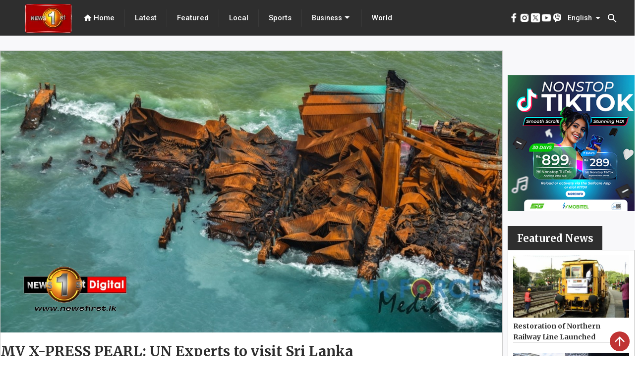

--- FILE ---
content_type: text/html; charset=utf-8
request_url: https://english.newsfirst.lk/2021/6/16/mv-x-press-pearl-un-experts-to-visit-sri-lanka
body_size: 29557
content:
<!DOCTYPE html><html lang="en"><head>
  <meta charset="utf-8">
  <title>MV X-PRESS PEARL: UN Experts to visit Sri Lanka</title>
  <base href="/">
  <meta content="#d83838" name="theme-color">
  <meta name="viewport" content="width=device-width, initial-scale=1">
  <meta name="description" content="COLOMBO (News 1st): A team of UN experts in Marine Ecology is set to visit Sri Lanka to assess concerns pertaining to the MV X-PRESS PEARL disaster, t - Get the latest breaking news and top stories from Sri Lanka, the latest political news, sports news, weather updates, exam results, business news, entertainment news, world news and much more from News 1st, Sri Lanka's leading news network.">
  <meta name="keywords" content="mv,x,press,pearl,un,experts,to,visit,sri,lanka">
  <meta name="author" content="News First">

  <meta property="og:title" content="MV X-PRESS PEARL: UN Experts to visit Sri Lanka">
  <meta property="og:description" content="COLOMBO (News 1st): A team of UN experts in Marine Ecology is set to visit Sri Lanka to assess concerns pertaining to the MV X-PRESS PEARL disaster, t - Get the latest breaking news and top stories from Sri Lanka, the latest political news, sports news, weather updates, exam results, business news, entertainment news, world news and much more from News 1st, Sri Lanka's leading news network.">
  <meta property="og:image" content="undefined">
  <meta property="og:image:secure_url" content="undefined">
  <meta property="og:type" content="article">


  <meta name="twitter:card" content="summary">
  <meta name="twitter:creator" content="@newsfirstsl">
  <meta name="twitter:title" content="MV X-PRESS PEARL: UN Experts to visit Sri Lanka">
  <meta name="twitter:description" content="COLOMBO (News 1st): A team of UN experts in Marine Ecology is set to visit Sri Lanka to assess concerns pertaining to the MV X-PRESS PEARL disaster, t - Get the latest breaking news and top stories from Sri Lanka, the latest political news, sports news, weather updates, exam results, business news, entertainment news, world news and much more from News 1st, Sri Lanka's leading news network.">
  <meta name="twitter:image:src" content="undefined">
  <meta name="twitter:site" content="@newsfirstsl">
  <meta content="Cache-Control: max-age=36000">

  <link rel="icon" type="image/x-icon" href="https://cdn.newsfirst.lk/assets/favicon.png">
  <link rel="preconnect" href="https://fonts.gstatic.com">
  <style type="text/css">@font-face{font-family:'Material Icons';font-style:normal;font-weight:400;src:url(https://fonts.gstatic.com/s/materialicons/v142/flUhRq6tzZclQEJ-Vdg-IuiaDsNcIhQ8tQ.woff2) format('woff2');}.material-icons{font-family:'Material Icons';font-weight:normal;font-style:normal;font-size:24px;line-height:1;letter-spacing:normal;text-transform:none;display:inline-block;white-space:nowrap;word-wrap:normal;direction:ltr;-webkit-font-feature-settings:'liga';-webkit-font-smoothing:antialiased;}</style>
  <script async="" src="https://pagead2.googlesyndication.com/pagead/js/adsbygoogle.js?client=ca-pub-5432073672371728" crossorigin="anonymous"></script>


<style>@import url(https://fonts.googleapis.com/css2?family=Merriweather:ital,wght@0,300;.mat-typography{font:400 14px/20px Roboto,Helvetica Neue,sans-serif;}.mat-typography{font:500 18px/24px Merriweather;letter-spacing:normal;}*{padding:0;margin:0;}html{scroll-behavior:smooth;}</style><style>@import url(https://fonts.googleapis.com/css2?family=Merriweather:ital,wght@0,300;0,700;0,900;1,300;1,400;1,700;1,900&display=swap);@import url(https://fonts.googleapis.com/css2?family=Merriweather:ital,wght@0,300;0,700;0,900;1,300;1,400;1,700;1,900&family=Roboto:wght@500&display=swap);@import url(https://fonts.googleapis.com/css2?family=PT+Sans:ital,wght@0,400;0,700;1,400;1,700&display=swap);.mat-typography h1{font:400 24px/32px Roboto,Helvetica Neue,sans-serif}.mat-typography h2{font:500 20px/32px Roboto,Helvetica Neue,sans-serif}.mat-typography{font:400 14px/20px Roboto,Helvetica Neue,sans-serif}.mat-icon-button,.mat-raised-button{font-family:Roboto,Helvetica Neue,sans-serif}.mat-form-field{font-family:Roboto,Helvetica Neue,sans-serif}.mat-select{font-family:Roboto,Helvetica Neue,sans-serif}.mat-toolbar{font:500 20px/32px Roboto,Helvetica Neue,sans-serif}.mat-typography h1{font:400 26px/35px Merriweather;letter-spacing:normal;margin:0 0 16px}.mat-typography h2{font:700 36px/12px Merriweather;letter-spacing:normal;margin:0 0 16px}.mat-typography{font:500 18px/24px Merriweather;letter-spacing:normal}.mat-icon-button,.mat-raised-button{font-family:Merriweather;font-size:14px;font-weight:500}.mat-form-field{font-size:inherit;font-weight:400;line-height:1.125;font-family:Merriweather;letter-spacing:normal}.mat-form-field-wrapper{padding-bottom:1.34375em}.mat-form-field-prefix .mat-icon{font-size:150%;line-height:1.125}.mat-form-field-infix{padding:.5em 0;border-top:.84375em solid #0000}.mat-form-field-label-wrapper{top:-.84375em;padding-top:.84375em}.mat-form-field-underline{bottom:1.34375em}.mat-form-field-subscript-wrapper{font-size:75%;margin-top:.6666666667em;top:calc(100% - 1.7916666667em)}.mat-form-field-appearance-fill .mat-form-field-infix{padding:.25em 0 .75em}input.mat-input-element{margin-top:-.0625em}.mat-select{font-family:Merriweather}.mat-select-trigger{height:1.125em}.mat-toolbar{font:700 36px/12px Merriweather;letter-spacing:normal;margin:0}.mat-ripple{overflow:hidden;position:relative}.mat-ripple:not(:empty){transform:translateZ(0)}.cdk-visually-hidden{border:0;clip:rect(0 0 0 0);height:1px;margin:-1px;overflow:hidden;padding:0;position:absolute;width:1px;white-space:nowrap;outline:0;-webkit-appearance:none;-moz-appearance:none}.mat-focus-indicator{position:relative}.mat-icon-button{color:inherit;background:#0000}.mat-button-focus-overlay{background:#000}.mat-raised-button{color:#000000de;background-color:#fff}.mat-raised-button:not([class*=mat-elevation-z]){box-shadow:0 3px 1px -2px #0003,0 2px 2px 0 #00000024,0 1px 5px 0 #0000001f}.mat-raised-button:not(.mat-button-disabled):active:not([class*=mat-elevation-z]){box-shadow:0 5px 5px -3px #0003,0 8px 10px 1px #00000024,0 3px 14px 2px #0000001f}.mat-divider{border-top-color:#0000001f}.mat-divider-vertical{border-right-color:#0000001f}.mat-form-field-ripple{background-color:#000000de}.mat-form-field-appearance-fill .mat-form-field-flex{background-color:#0000000a}.mat-form-field-appearance-fill .mat-form-field-underline:before{background-color:#0000006b}.mat-input-element:disabled{color:#00000061}.mat-input-element{caret-color:#3f51b5}.mat-input-element::placeholder{color:#0000006b}.mat-input-element::-moz-placeholder{color:#0000006b}.mat-input-element::-webkit-input-placeholder{color:#0000006b}.mat-input-element:-ms-input-placeholder{color:#0000006b}.mat-select-value{color:#000000de}.mat-select-arrow{color:#0000008a}.mat-drawer-container{background-color:#fafafa;color:#000000de}.mat-drawer{color:#000000de}.mat-drawer{background-color:#fff}.mat-drawer:not(.mat-drawer-side){box-shadow:0 8px 10px -5px #0003,0 16px 24px 2px #00000024,0 6px 30px 5px #0000001f}.mat-toolbar{background:#f5f5f5;color:#000000de}.mat-toolbar .mat-select-arrow,.mat-toolbar .mat-select-value{color:inherit}.mat-toolbar-single-row{height:64px}@media (max-width: 599px){.mat-toolbar-single-row{height:56px}}*{padding:0;margin:0}html{scroll-behavior:smooth}a{text-decoration:none;cursor:pointer}</style><link rel="stylesheet" href="styles.9e3150b91c92a1466576.css" media="print" onload="this.media='all'"><noscript><link rel="stylesheet" href="styles.9e3150b91c92a1466576.css"></noscript><style ng-transition="serverApp">.mat-snack-bar-container[_ngcontent-sc122]{min-width:200px!important}.hide_ad_mobile[_ngcontent-sc122]{display:none!important}.hide_ad_lap[_ngcontent-sc122]{display:flex!important}@media only screen and (max-width: 750px){.hide_ad_mobile[_ngcontent-sc122]{display:flex!important}.hide_ad_lap[_ngcontent-sc122]{display:none!important}}.adver[_ngcontent-sc122]{justify-content:center;margin-bottom:5px}.main_ads[_ngcontent-sc122]{position:fixed;bottom:0;margin-bottom:0!important;z-index:9999;padding-inline:106px;right:0;left:0}.mobile_scroll_main[_ngcontent-sc122]{width:max-content;margin-inline:10px;position:relative;height:35px}.toolbar[_ngcontent-sc122]{position:absolute;top:0;left:0;right:0;align-items:center;color:#fff;display:flex;justify-content:center!important;align-items:center!important;background-color:#2e2e2e;width:100%;height:72px}.spacer[_ngcontent-sc122]{flex:1 1 auto}  .mat-select-value{color:#fff!important}.panel-custom-width[_ngcontent-sc122]{width:300px!important;max-width:unset!important}  .mat-select-arrow{color:#fff!important}  .mat-select-value-text{font-size:14px!important;font-family:Roboto!important;font-weight:500!important;font-style:normal!important;color:#fff!important}  .mat-select-panel{margin-top:40px!important}.display-flex[_ngcontent-sc122]{display:flex;justify-content:center!important;align-items:center!important}.footer[_ngcontent-sc122]{height:625px;position:relative;left:0;bottom:0;top:0;right:0;align-items:center;color:#fff}.header[_ngcontent-sc122]{margin:0 20px}.header[_ngcontent-sc122], .header-footer[_ngcontent-sc122]{font-size:15px;font-family:Roboto;cursor:pointer;font-weight:500}div.container[_ngcontent-sc122]{color:#000;margin-inline:40px}div.container[_ngcontent-sc122] > div[_ngcontent-sc122]{height:100%;width:100%}.channel-icon-div[_ngcontent-sc122]{height:auto;width:100%}.channel-logo[_ngcontent-sc122]{width:59.72px;height:67.38px}.header-icon[_ngcontent-sc122]{font-size:18px}.main-logo[_ngcontent-sc122]{position:relative;padding-top:8px;padding-left:50px}.vertical-divider[_ngcontent-sc122]{height:100%;background:#434343}.hor_scroller[_ngcontent-sc122]{display:-webkit-box;overflow-x:auto;height:50px;width:100%;position:absolute;top:0;bottom:0;right:0;left:0;margin:auto}.hor_scroller[_ngcontent-sc122]   [_ngcontent-sc122]::-webkit-scrollbar{display:none}.mobile_header_inner_div[_ngcontent-sc122]{width:100%;height:100%;background-color:#fff;display:flex;background:#2e2e2e;border:1px solid #6a6a6a;box-sizing:border-box;border-radius:24.5px}.mobile_header_inner_div[_ngcontent-sc122] > div[_ngcontent-sc122]{width:100%;margin-inline:15px}.title[_ngcontent-sc122]{display:flex;font-family:Merriweather;font-style:normal;font-weight:700;font-size:16px;line-height:160%;color:#2e2e2e;text-align:center;width:100%;margin-block:20px}.mobile_header_inner_text[_ngcontent-sc122]{font-size:15px!important;font-family:Roboto!important;font-weight:500!important;font-style:normal!important;color:#fff!important;line-height:21px;text-align:center;letter-spacing:.02em}.footer-title[_ngcontent-sc122]{font-size:30px!important;font-family:Merriweather!important;font-weight:700!important;font-style:normal!important;color:#2e2e2e!important;line-height:160%}.mobile_header_main[_ngcontent-sc122]{display:none}@media only screen and (max-width: 960px){.mobile_header_main[_ngcontent-sc122]{display:block;height:75px;width:100%;position:relative;background-color:#1c1c1c}.mobile_header[_ngcontent-sc122]{display:block;position:fixed;z-index:1001;width:100%}.web_header[_ngcontent-sc122]{display:none}.footer[_ngcontent-sc122]{height:max-content;top:120px!important}div.container[_ngcontent-sc122]{margin-top:15px}}.example-spacer[_ngcontent-sc122]{flex:1 1 auto}.menu_div[_ngcontent-sc122]{height:93vh}.bottom_img[_ngcontent-sc122]{width:45px;height:45px}.bottom_img_div[_ngcontent-sc122]{margin-top:30px;text-align:center;grid-gap:30px;gap:30px}@media only screen and (max-width: 960px) and (min-width: 320px){.footer_new_add[_ngcontent-sc122]{bottom:64px;position:relative}.bottom_img[_ngcontent-sc122]{width:30px;height:30px}.bottom_img_div[_ngcontent-sc122]{grid-gap:20px;gap:20px}.main-logo[_ngcontent-sc122]{padding-left:0}}.example-form[_ngcontent-sc122], .example-full-width[_ngcontent-sc122]{min-width:150px;width:100%}</style><style ng-transition="serverApp">.mat-icon{-webkit-user-select:none;-moz-user-select:none;-ms-user-select:none;user-select:none;background-repeat:no-repeat;display:inline-block;fill:currentColor;height:24px;width:24px}.mat-icon.mat-icon-inline{font-size:inherit;height:inherit;line-height:inherit;width:inherit}[dir=rtl] .mat-icon-rtl-mirror{transform:scale(-1, 1)}.mat-form-field:not(.mat-form-field-appearance-legacy) .mat-form-field-prefix .mat-icon,.mat-form-field:not(.mat-form-field-appearance-legacy) .mat-form-field-suffix .mat-icon{display:block}.mat-form-field:not(.mat-form-field-appearance-legacy) .mat-form-field-prefix .mat-icon-button .mat-icon,.mat-form-field:not(.mat-form-field-appearance-legacy) .mat-form-field-suffix .mat-icon-button .mat-icon{margin:auto}
</style><style ng-transition="serverApp">.mat-divider{display:block;margin:0;border-top-width:1px;border-top-style:solid}.mat-divider.mat-divider-vertical{border-top:0;border-right-width:1px;border-right-style:solid}.mat-divider.mat-divider-inset{margin-left:80px}[dir=rtl] .mat-divider.mat-divider-inset{margin-left:auto;margin-right:80px}
</style><style ng-transition="serverApp">.mat-select{display:inline-block;width:100%;outline:none}.mat-select-trigger{display:inline-table;cursor:pointer;position:relative;box-sizing:border-box}.mat-select-disabled .mat-select-trigger{-webkit-user-select:none;-moz-user-select:none;-ms-user-select:none;user-select:none;cursor:default}.mat-select-value{display:table-cell;max-width:0;width:100%;overflow:hidden;text-overflow:ellipsis;white-space:nowrap}.mat-select-value-text{white-space:nowrap;overflow:hidden;text-overflow:ellipsis}.mat-select-arrow-wrapper{display:table-cell;vertical-align:middle}.mat-form-field-appearance-fill .mat-select-arrow-wrapper{transform:translateY(-50%)}.mat-form-field-appearance-outline .mat-select-arrow-wrapper{transform:translateY(-25%)}.mat-form-field-appearance-standard.mat-form-field-has-label .mat-select:not(.mat-select-empty) .mat-select-arrow-wrapper{transform:translateY(-50%)}.mat-form-field-appearance-standard .mat-select.mat-select-empty .mat-select-arrow-wrapper{transition:transform 400ms cubic-bezier(0.25, 0.8, 0.25, 1)}._mat-animation-noopable.mat-form-field-appearance-standard .mat-select.mat-select-empty .mat-select-arrow-wrapper{transition:none}.mat-select-arrow{width:0;height:0;border-left:5px solid transparent;border-right:5px solid transparent;border-top:5px solid;margin:0 4px}.mat-select-panel-wrap{flex-basis:100%}.mat-select-panel{min-width:112px;max-width:280px;overflow:auto;-webkit-overflow-scrolling:touch;padding-top:0;padding-bottom:0;max-height:256px;min-width:100%;border-radius:4px;outline:0}.cdk-high-contrast-active .mat-select-panel{outline:solid 1px}.mat-select-panel .mat-optgroup-label,.mat-select-panel .mat-option{font-size:inherit;line-height:3em;height:3em}.mat-form-field-type-mat-select:not(.mat-form-field-disabled) .mat-form-field-flex{cursor:pointer}.mat-form-field-type-mat-select .mat-form-field-label{width:calc(100% - 18px)}.mat-select-placeholder{transition:color 400ms 133.3333333333ms cubic-bezier(0.25, 0.8, 0.25, 1)}._mat-animation-noopable .mat-select-placeholder{transition:none}.mat-form-field-hide-placeholder .mat-select-placeholder{color:transparent;-webkit-text-fill-color:transparent;transition:none;display:block}.mat-select-min-line:empty::before{content:" ";white-space:pre;width:1px;display:inline-block;opacity:0}
</style><style ng-transition="serverApp">.mat-option{white-space:nowrap;overflow:hidden;text-overflow:ellipsis;display:block;line-height:48px;height:48px;padding:0 16px;text-align:left;text-decoration:none;max-width:100%;position:relative;cursor:pointer;outline:none;display:flex;flex-direction:row;max-width:100%;box-sizing:border-box;align-items:center;-webkit-tap-highlight-color:transparent}.mat-option[disabled]{cursor:default}[dir=rtl] .mat-option{text-align:right}.mat-option .mat-icon{margin-right:16px;vertical-align:middle}.mat-option .mat-icon svg{vertical-align:top}[dir=rtl] .mat-option .mat-icon{margin-left:16px;margin-right:0}.mat-option[aria-disabled=true]{-webkit-user-select:none;-moz-user-select:none;-ms-user-select:none;user-select:none;cursor:default}.mat-optgroup .mat-option:not(.mat-option-multiple){padding-left:32px}[dir=rtl] .mat-optgroup .mat-option:not(.mat-option-multiple){padding-left:16px;padding-right:32px}.cdk-high-contrast-active .mat-option{margin:0 1px}.cdk-high-contrast-active .mat-option.mat-active{border:solid 1px currentColor;margin:0}.cdk-high-contrast-active .mat-option[aria-disabled=true]{opacity:.5}.mat-option-text{display:inline-block;flex-grow:1;overflow:hidden;text-overflow:ellipsis}.mat-option .mat-option-ripple{top:0;left:0;right:0;bottom:0;position:absolute;pointer-events:none}.mat-option-pseudo-checkbox{margin-right:8px}[dir=rtl] .mat-option-pseudo-checkbox{margin-left:8px;margin-right:0}
</style><style ng-transition="serverApp">.mat-button .mat-button-focus-overlay,.mat-icon-button .mat-button-focus-overlay{opacity:0}.mat-button:hover:not(.mat-button-disabled) .mat-button-focus-overlay,.mat-stroked-button:hover:not(.mat-button-disabled) .mat-button-focus-overlay{opacity:.04}@media(hover: none){.mat-button:hover:not(.mat-button-disabled) .mat-button-focus-overlay,.mat-stroked-button:hover:not(.mat-button-disabled) .mat-button-focus-overlay{opacity:0}}.mat-button,.mat-icon-button,.mat-stroked-button,.mat-flat-button{box-sizing:border-box;position:relative;-webkit-user-select:none;-moz-user-select:none;-ms-user-select:none;user-select:none;cursor:pointer;outline:none;border:none;-webkit-tap-highlight-color:transparent;display:inline-block;white-space:nowrap;text-decoration:none;vertical-align:baseline;text-align:center;margin:0;min-width:64px;line-height:36px;padding:0 16px;border-radius:4px;overflow:visible}.mat-button::-moz-focus-inner,.mat-icon-button::-moz-focus-inner,.mat-stroked-button::-moz-focus-inner,.mat-flat-button::-moz-focus-inner{border:0}.mat-button.mat-button-disabled,.mat-icon-button.mat-button-disabled,.mat-stroked-button.mat-button-disabled,.mat-flat-button.mat-button-disabled{cursor:default}.mat-button.cdk-keyboard-focused .mat-button-focus-overlay,.mat-button.cdk-program-focused .mat-button-focus-overlay,.mat-icon-button.cdk-keyboard-focused .mat-button-focus-overlay,.mat-icon-button.cdk-program-focused .mat-button-focus-overlay,.mat-stroked-button.cdk-keyboard-focused .mat-button-focus-overlay,.mat-stroked-button.cdk-program-focused .mat-button-focus-overlay,.mat-flat-button.cdk-keyboard-focused .mat-button-focus-overlay,.mat-flat-button.cdk-program-focused .mat-button-focus-overlay{opacity:.12}.mat-button::-moz-focus-inner,.mat-icon-button::-moz-focus-inner,.mat-stroked-button::-moz-focus-inner,.mat-flat-button::-moz-focus-inner{border:0}.mat-raised-button{box-sizing:border-box;position:relative;-webkit-user-select:none;-moz-user-select:none;-ms-user-select:none;user-select:none;cursor:pointer;outline:none;border:none;-webkit-tap-highlight-color:transparent;display:inline-block;white-space:nowrap;text-decoration:none;vertical-align:baseline;text-align:center;margin:0;min-width:64px;line-height:36px;padding:0 16px;border-radius:4px;overflow:visible;transform:translate3d(0, 0, 0);transition:background 400ms cubic-bezier(0.25, 0.8, 0.25, 1),box-shadow 280ms cubic-bezier(0.4, 0, 0.2, 1)}.mat-raised-button::-moz-focus-inner{border:0}.mat-raised-button.mat-button-disabled{cursor:default}.mat-raised-button.cdk-keyboard-focused .mat-button-focus-overlay,.mat-raised-button.cdk-program-focused .mat-button-focus-overlay{opacity:.12}.mat-raised-button::-moz-focus-inner{border:0}._mat-animation-noopable.mat-raised-button{transition:none;animation:none}.mat-stroked-button{border:1px solid currentColor;padding:0 15px;line-height:34px}.mat-stroked-button .mat-button-ripple.mat-ripple,.mat-stroked-button .mat-button-focus-overlay{top:-1px;left:-1px;right:-1px;bottom:-1px}.mat-fab{box-sizing:border-box;position:relative;-webkit-user-select:none;-moz-user-select:none;-ms-user-select:none;user-select:none;cursor:pointer;outline:none;border:none;-webkit-tap-highlight-color:transparent;display:inline-block;white-space:nowrap;text-decoration:none;vertical-align:baseline;text-align:center;margin:0;min-width:64px;line-height:36px;padding:0 16px;border-radius:4px;overflow:visible;transform:translate3d(0, 0, 0);transition:background 400ms cubic-bezier(0.25, 0.8, 0.25, 1),box-shadow 280ms cubic-bezier(0.4, 0, 0.2, 1);min-width:0;border-radius:50%;width:56px;height:56px;padding:0;flex-shrink:0}.mat-fab::-moz-focus-inner{border:0}.mat-fab.mat-button-disabled{cursor:default}.mat-fab.cdk-keyboard-focused .mat-button-focus-overlay,.mat-fab.cdk-program-focused .mat-button-focus-overlay{opacity:.12}.mat-fab::-moz-focus-inner{border:0}._mat-animation-noopable.mat-fab{transition:none;animation:none}.mat-fab .mat-button-wrapper{padding:16px 0;display:inline-block;line-height:24px}.mat-mini-fab{box-sizing:border-box;position:relative;-webkit-user-select:none;-moz-user-select:none;-ms-user-select:none;user-select:none;cursor:pointer;outline:none;border:none;-webkit-tap-highlight-color:transparent;display:inline-block;white-space:nowrap;text-decoration:none;vertical-align:baseline;text-align:center;margin:0;min-width:64px;line-height:36px;padding:0 16px;border-radius:4px;overflow:visible;transform:translate3d(0, 0, 0);transition:background 400ms cubic-bezier(0.25, 0.8, 0.25, 1),box-shadow 280ms cubic-bezier(0.4, 0, 0.2, 1);min-width:0;border-radius:50%;width:40px;height:40px;padding:0;flex-shrink:0}.mat-mini-fab::-moz-focus-inner{border:0}.mat-mini-fab.mat-button-disabled{cursor:default}.mat-mini-fab.cdk-keyboard-focused .mat-button-focus-overlay,.mat-mini-fab.cdk-program-focused .mat-button-focus-overlay{opacity:.12}.mat-mini-fab::-moz-focus-inner{border:0}._mat-animation-noopable.mat-mini-fab{transition:none;animation:none}.mat-mini-fab .mat-button-wrapper{padding:8px 0;display:inline-block;line-height:24px}.mat-icon-button{padding:0;min-width:0;width:40px;height:40px;flex-shrink:0;line-height:40px;border-radius:50%}.mat-icon-button i,.mat-icon-button .mat-icon{line-height:24px}.mat-button-ripple.mat-ripple,.mat-button-focus-overlay{top:0;left:0;right:0;bottom:0;position:absolute;pointer-events:none;border-radius:inherit}.mat-button-ripple.mat-ripple:not(:empty){transform:translateZ(0)}.mat-button-focus-overlay{opacity:0;transition:opacity 200ms cubic-bezier(0.35, 0, 0.25, 1),background-color 200ms cubic-bezier(0.35, 0, 0.25, 1)}._mat-animation-noopable .mat-button-focus-overlay{transition:none}.mat-button-ripple-round{border-radius:50%;z-index:1}.mat-button .mat-button-wrapper>*,.mat-flat-button .mat-button-wrapper>*,.mat-stroked-button .mat-button-wrapper>*,.mat-raised-button .mat-button-wrapper>*,.mat-icon-button .mat-button-wrapper>*,.mat-fab .mat-button-wrapper>*,.mat-mini-fab .mat-button-wrapper>*{vertical-align:middle}.mat-form-field:not(.mat-form-field-appearance-legacy) .mat-form-field-prefix .mat-icon-button,.mat-form-field:not(.mat-form-field-appearance-legacy) .mat-form-field-suffix .mat-icon-button{display:inline-flex;justify-content:center;align-items:center;font-size:inherit;width:2.5em;height:2.5em}.cdk-high-contrast-active .mat-button,.cdk-high-contrast-active .mat-flat-button,.cdk-high-contrast-active .mat-raised-button,.cdk-high-contrast-active .mat-icon-button,.cdk-high-contrast-active .mat-fab,.cdk-high-contrast-active .mat-mini-fab{outline:solid 1px}.cdk-high-contrast-active .mat-button-base.cdk-keyboard-focused,.cdk-high-contrast-active .mat-button-base.cdk-program-focused{outline:solid 3px}
</style><style ng-transition="serverApp">.cdk-high-contrast-active .mat-toolbar{outline:solid 1px}.mat-toolbar-row,.mat-toolbar-single-row{display:flex;box-sizing:border-box;padding:0 16px;width:100%;flex-direction:row;align-items:center;white-space:nowrap}.mat-toolbar-multiple-rows{display:flex;box-sizing:border-box;flex-direction:column;width:100%}
</style><style ng-transition="serverApp">.mat-drawer-container{position:relative;z-index:1;box-sizing:border-box;-webkit-overflow-scrolling:touch;display:block;overflow:hidden}.mat-drawer-container[fullscreen]{top:0;left:0;right:0;bottom:0;position:absolute}.mat-drawer-container[fullscreen].mat-drawer-container-has-open{overflow:hidden}.mat-drawer-container.mat-drawer-container-explicit-backdrop .mat-drawer-side{z-index:3}.mat-drawer-container.ng-animate-disabled .mat-drawer-backdrop,.mat-drawer-container.ng-animate-disabled .mat-drawer-content,.ng-animate-disabled .mat-drawer-container .mat-drawer-backdrop,.ng-animate-disabled .mat-drawer-container .mat-drawer-content{transition:none}.mat-drawer-backdrop{top:0;left:0;right:0;bottom:0;position:absolute;display:block;z-index:3;visibility:hidden}.mat-drawer-backdrop.mat-drawer-shown{visibility:visible}.mat-drawer-transition .mat-drawer-backdrop{transition-duration:400ms;transition-timing-function:cubic-bezier(0.25, 0.8, 0.25, 1);transition-property:background-color,visibility}.cdk-high-contrast-active .mat-drawer-backdrop{opacity:.5}.mat-drawer-content{position:relative;z-index:1;display:block;height:100%;overflow:auto}.mat-drawer-transition .mat-drawer-content{transition-duration:400ms;transition-timing-function:cubic-bezier(0.25, 0.8, 0.25, 1);transition-property:transform,margin-left,margin-right}.mat-drawer{position:relative;z-index:4;display:block;position:absolute;top:0;bottom:0;z-index:3;outline:0;box-sizing:border-box;overflow-y:auto;transform:translate3d(-100%, 0, 0)}.cdk-high-contrast-active .mat-drawer,.cdk-high-contrast-active [dir=rtl] .mat-drawer.mat-drawer-end{border-right:solid 1px currentColor}.cdk-high-contrast-active [dir=rtl] .mat-drawer,.cdk-high-contrast-active .mat-drawer.mat-drawer-end{border-left:solid 1px currentColor;border-right:none}.mat-drawer.mat-drawer-side{z-index:2}.mat-drawer.mat-drawer-end{right:0;transform:translate3d(100%, 0, 0)}[dir=rtl] .mat-drawer{transform:translate3d(100%, 0, 0)}[dir=rtl] .mat-drawer.mat-drawer-end{left:0;right:auto;transform:translate3d(-100%, 0, 0)}.mat-drawer-inner-container{width:100%;height:100%;overflow:auto;-webkit-overflow-scrolling:touch}.mat-sidenav-fixed{position:fixed}
</style><style ng-transition="serverApp">.mat-form-field{display:inline-block;position:relative;text-align:left}[dir=rtl] .mat-form-field{text-align:right}.mat-form-field-wrapper{position:relative}.mat-form-field-flex{display:inline-flex;align-items:baseline;box-sizing:border-box;width:100%}.mat-form-field-prefix,.mat-form-field-suffix{white-space:nowrap;flex:none;position:relative}.mat-form-field-infix{display:block;position:relative;flex:auto;min-width:0;width:180px}.cdk-high-contrast-active .mat-form-field-infix{border-image:linear-gradient(transparent, transparent)}.mat-form-field-label-wrapper{position:absolute;left:0;box-sizing:content-box;width:100%;height:100%;overflow:hidden;pointer-events:none}[dir=rtl] .mat-form-field-label-wrapper{left:auto;right:0}.mat-form-field-label{position:absolute;left:0;font:inherit;pointer-events:none;width:100%;white-space:nowrap;text-overflow:ellipsis;overflow:hidden;transform-origin:0 0;transition:transform 400ms cubic-bezier(0.25, 0.8, 0.25, 1),color 400ms cubic-bezier(0.25, 0.8, 0.25, 1),width 400ms cubic-bezier(0.25, 0.8, 0.25, 1);display:none}[dir=rtl] .mat-form-field-label{transform-origin:100% 0;left:auto;right:0}.mat-form-field-empty.mat-form-field-label,.mat-form-field-can-float.mat-form-field-should-float .mat-form-field-label{display:block}.mat-form-field-autofill-control:-webkit-autofill+.mat-form-field-label-wrapper .mat-form-field-label{display:none}.mat-form-field-can-float .mat-form-field-autofill-control:-webkit-autofill+.mat-form-field-label-wrapper .mat-form-field-label{display:block;transition:none}.mat-input-server:focus+.mat-form-field-label-wrapper .mat-form-field-label,.mat-input-server[placeholder]:not(:placeholder-shown)+.mat-form-field-label-wrapper .mat-form-field-label{display:none}.mat-form-field-can-float .mat-input-server:focus+.mat-form-field-label-wrapper .mat-form-field-label,.mat-form-field-can-float .mat-input-server[placeholder]:not(:placeholder-shown)+.mat-form-field-label-wrapper .mat-form-field-label{display:block}.mat-form-field-label:not(.mat-form-field-empty){transition:none}.mat-form-field-underline{position:absolute;width:100%;pointer-events:none;transform:scale3d(1, 1.0001, 1)}.mat-form-field-ripple{position:absolute;left:0;width:100%;transform-origin:50%;transform:scaleX(0.5);opacity:0;transition:background-color 300ms cubic-bezier(0.55, 0, 0.55, 0.2)}.mat-form-field.mat-focused .mat-form-field-ripple,.mat-form-field.mat-form-field-invalid .mat-form-field-ripple{opacity:1;transform:none;transition:transform 300ms cubic-bezier(0.25, 0.8, 0.25, 1),opacity 100ms cubic-bezier(0.25, 0.8, 0.25, 1),background-color 300ms cubic-bezier(0.25, 0.8, 0.25, 1)}.mat-form-field-subscript-wrapper{position:absolute;box-sizing:border-box;width:100%;overflow:hidden}.mat-form-field-subscript-wrapper .mat-icon,.mat-form-field-label-wrapper .mat-icon{width:1em;height:1em;font-size:inherit;vertical-align:baseline}.mat-form-field-hint-wrapper{display:flex}.mat-form-field-hint-spacer{flex:1 0 1em}.mat-error{display:block}.mat-form-field-control-wrapper{position:relative}.mat-form-field-hint-end{order:1}.mat-form-field._mat-animation-noopable .mat-form-field-label,.mat-form-field._mat-animation-noopable .mat-form-field-ripple{transition:none}
</style><style ng-transition="serverApp">.mat-form-field-appearance-fill .mat-form-field-flex{border-radius:4px 4px 0 0;padding:.75em .75em 0 .75em}.cdk-high-contrast-active .mat-form-field-appearance-fill .mat-form-field-flex{outline:solid 1px}.cdk-high-contrast-active .mat-form-field-appearance-fill.mat-focused .mat-form-field-flex{outline:dashed 3px}.mat-form-field-appearance-fill .mat-form-field-underline::before{content:"";display:block;position:absolute;bottom:0;height:1px;width:100%}.mat-form-field-appearance-fill .mat-form-field-ripple{bottom:0;height:2px}.cdk-high-contrast-active .mat-form-field-appearance-fill .mat-form-field-ripple{height:0}.mat-form-field-appearance-fill:not(.mat-form-field-disabled) .mat-form-field-flex:hover~.mat-form-field-underline .mat-form-field-ripple{opacity:1;transform:none;transition:opacity 600ms cubic-bezier(0.25, 0.8, 0.25, 1)}.mat-form-field-appearance-fill._mat-animation-noopable:not(.mat-form-field-disabled) .mat-form-field-flex:hover~.mat-form-field-underline .mat-form-field-ripple{transition:none}.mat-form-field-appearance-fill .mat-form-field-subscript-wrapper{padding:0 1em}
</style><style ng-transition="serverApp">.mat-input-element{font:inherit;background:transparent;color:currentColor;border:none;outline:none;padding:0;margin:0;width:100%;max-width:100%;vertical-align:bottom;text-align:inherit;box-sizing:content-box}.mat-input-element:-moz-ui-invalid{box-shadow:none}.mat-input-element::-ms-clear,.mat-input-element::-ms-reveal{display:none}.mat-input-element,.mat-input-element::-webkit-search-cancel-button,.mat-input-element::-webkit-search-decoration,.mat-input-element::-webkit-search-results-button,.mat-input-element::-webkit-search-results-decoration{-webkit-appearance:none}.mat-input-element::-webkit-contacts-auto-fill-button,.mat-input-element::-webkit-caps-lock-indicator,.mat-input-element:not([type=password])::-webkit-credentials-auto-fill-button{visibility:hidden}.mat-input-element[type=date],.mat-input-element[type=datetime],.mat-input-element[type=datetime-local],.mat-input-element[type=month],.mat-input-element[type=week],.mat-input-element[type=time]{line-height:1}.mat-input-element[type=date]::after,.mat-input-element[type=datetime]::after,.mat-input-element[type=datetime-local]::after,.mat-input-element[type=month]::after,.mat-input-element[type=week]::after,.mat-input-element[type=time]::after{content:" ";white-space:pre;width:1px}.mat-input-element::-webkit-inner-spin-button,.mat-input-element::-webkit-calendar-picker-indicator,.mat-input-element::-webkit-clear-button{font-size:.75em}.mat-input-element::placeholder{-webkit-user-select:none;-moz-user-select:none;-ms-user-select:none;user-select:none;transition:color 400ms 133.3333333333ms cubic-bezier(0.25, 0.8, 0.25, 1)}.mat-input-element::placeholder:-ms-input-placeholder{-ms-user-select:text}.mat-input-element::-moz-placeholder{-webkit-user-select:none;-moz-user-select:none;-ms-user-select:none;user-select:none;transition:color 400ms 133.3333333333ms cubic-bezier(0.25, 0.8, 0.25, 1)}.mat-input-element::-moz-placeholder:-ms-input-placeholder{-ms-user-select:text}.mat-input-element::-webkit-input-placeholder{-webkit-user-select:none;-moz-user-select:none;-ms-user-select:none;user-select:none;transition:color 400ms 133.3333333333ms cubic-bezier(0.25, 0.8, 0.25, 1)}.mat-input-element::-webkit-input-placeholder:-ms-input-placeholder{-ms-user-select:text}.mat-input-element:-ms-input-placeholder{-webkit-user-select:none;-moz-user-select:none;-ms-user-select:none;user-select:none;transition:color 400ms 133.3333333333ms cubic-bezier(0.25, 0.8, 0.25, 1)}.mat-input-element:-ms-input-placeholder:-ms-input-placeholder{-ms-user-select:text}.mat-form-field-hide-placeholder .mat-input-element::placeholder{color:transparent !important;-webkit-text-fill-color:transparent;transition:none}.cdk-high-contrast-active .mat-form-field-hide-placeholder .mat-input-element::placeholder{opacity:0}.mat-form-field-hide-placeholder .mat-input-element::-moz-placeholder{color:transparent !important;-webkit-text-fill-color:transparent;transition:none}.cdk-high-contrast-active .mat-form-field-hide-placeholder .mat-input-element::-moz-placeholder{opacity:0}.mat-form-field-hide-placeholder .mat-input-element::-webkit-input-placeholder{color:transparent !important;-webkit-text-fill-color:transparent;transition:none}.cdk-high-contrast-active .mat-form-field-hide-placeholder .mat-input-element::-webkit-input-placeholder{opacity:0}.mat-form-field-hide-placeholder .mat-input-element:-ms-input-placeholder{color:transparent !important;-webkit-text-fill-color:transparent;transition:none}.cdk-high-contrast-active .mat-form-field-hide-placeholder .mat-input-element:-ms-input-placeholder{opacity:0}textarea.mat-input-element{resize:vertical;overflow:auto}textarea.mat-input-element.cdk-textarea-autosize{resize:none}textarea.mat-input-element{padding:2px 0;margin:-2px 0}select.mat-input-element{-moz-appearance:none;-webkit-appearance:none;position:relative;background-color:transparent;display:inline-flex;box-sizing:border-box;padding-top:1em;top:-1em;margin-bottom:-1em}select.mat-input-element::-ms-expand{display:none}select.mat-input-element::-moz-focus-inner{border:0}select.mat-input-element:not(:disabled){cursor:pointer}select.mat-input-element::-ms-value{color:inherit;background:none}.mat-focused .cdk-high-contrast-active select.mat-input-element::-ms-value{color:inherit}.mat-form-field-type-mat-native-select .mat-form-field-infix::after{content:"";width:0;height:0;border-left:5px solid transparent;border-right:5px solid transparent;border-top:5px solid;position:absolute;top:50%;right:0;margin-top:-2.5px;pointer-events:none}[dir=rtl] .mat-form-field-type-mat-native-select .mat-form-field-infix::after{right:auto;left:0}.mat-form-field-type-mat-native-select .mat-input-element{padding-right:15px}[dir=rtl] .mat-form-field-type-mat-native-select .mat-input-element{padding-right:0;padding-left:15px}.mat-form-field-type-mat-native-select .mat-form-field-label-wrapper{max-width:calc(100% - 10px)}.mat-form-field-type-mat-native-select.mat-form-field-appearance-outline .mat-form-field-infix::after{margin-top:-5px}.mat-form-field-type-mat-native-select.mat-form-field-appearance-fill .mat-form-field-infix::after{margin-top:-10px}
</style><style ng-transition="serverApp">.mat-form-field-appearance-legacy .mat-form-field-label{transform:perspective(100px);-ms-transform:none}.mat-form-field-appearance-legacy .mat-form-field-prefix .mat-icon,.mat-form-field-appearance-legacy .mat-form-field-suffix .mat-icon{width:1em}.mat-form-field-appearance-legacy .mat-form-field-prefix .mat-icon-button,.mat-form-field-appearance-legacy .mat-form-field-suffix .mat-icon-button{font:inherit;vertical-align:baseline}.mat-form-field-appearance-legacy .mat-form-field-prefix .mat-icon-button .mat-icon,.mat-form-field-appearance-legacy .mat-form-field-suffix .mat-icon-button .mat-icon{font-size:inherit}.mat-form-field-appearance-legacy .mat-form-field-underline{height:1px}.cdk-high-contrast-active .mat-form-field-appearance-legacy .mat-form-field-underline{height:0;border-top:solid 1px}.mat-form-field-appearance-legacy .mat-form-field-ripple{top:0;height:2px;overflow:hidden}.cdk-high-contrast-active .mat-form-field-appearance-legacy .mat-form-field-ripple{height:0;border-top:solid 2px}.mat-form-field-appearance-legacy.mat-form-field-disabled .mat-form-field-underline{background-position:0;background-color:transparent}.cdk-high-contrast-active .mat-form-field-appearance-legacy.mat-form-field-disabled .mat-form-field-underline{border-top-style:dotted;border-top-width:2px}.mat-form-field-appearance-legacy.mat-form-field-invalid:not(.mat-focused) .mat-form-field-ripple{height:1px}
</style><style ng-transition="serverApp">.mat-form-field-appearance-outline .mat-form-field-wrapper{margin:.25em 0}.mat-form-field-appearance-outline .mat-form-field-flex{padding:0 .75em 0 .75em;margin-top:-0.25em;position:relative}.mat-form-field-appearance-outline .mat-form-field-prefix,.mat-form-field-appearance-outline .mat-form-field-suffix{top:.25em}.mat-form-field-appearance-outline .mat-form-field-outline{display:flex;position:absolute;top:.25em;left:0;right:0;bottom:0;pointer-events:none}.mat-form-field-appearance-outline .mat-form-field-outline-start,.mat-form-field-appearance-outline .mat-form-field-outline-end{border:1px solid currentColor;min-width:5px}.mat-form-field-appearance-outline .mat-form-field-outline-start{border-radius:5px 0 0 5px;border-right-style:none}[dir=rtl] .mat-form-field-appearance-outline .mat-form-field-outline-start{border-right-style:solid;border-left-style:none;border-radius:0 5px 5px 0}.mat-form-field-appearance-outline .mat-form-field-outline-end{border-radius:0 5px 5px 0;border-left-style:none;flex-grow:1}[dir=rtl] .mat-form-field-appearance-outline .mat-form-field-outline-end{border-left-style:solid;border-right-style:none;border-radius:5px 0 0 5px}.mat-form-field-appearance-outline .mat-form-field-outline-gap{border-radius:.000001px;border:1px solid currentColor;border-left-style:none;border-right-style:none}.mat-form-field-appearance-outline.mat-form-field-can-float.mat-form-field-should-float .mat-form-field-outline-gap{border-top-color:transparent}.mat-form-field-appearance-outline .mat-form-field-outline-thick{opacity:0}.mat-form-field-appearance-outline .mat-form-field-outline-thick .mat-form-field-outline-start,.mat-form-field-appearance-outline .mat-form-field-outline-thick .mat-form-field-outline-end,.mat-form-field-appearance-outline .mat-form-field-outline-thick .mat-form-field-outline-gap{border-width:2px}.mat-form-field-appearance-outline.mat-focused .mat-form-field-outline,.mat-form-field-appearance-outline.mat-form-field-invalid .mat-form-field-outline{opacity:0;transition:opacity 100ms cubic-bezier(0.25, 0.8, 0.25, 1)}.mat-form-field-appearance-outline.mat-focused .mat-form-field-outline-thick,.mat-form-field-appearance-outline.mat-form-field-invalid .mat-form-field-outline-thick{opacity:1}.cdk-high-contrast-active .mat-form-field-appearance-outline.mat-focused .mat-form-field-outline-thick{border:3px dashed}.mat-form-field-appearance-outline:not(.mat-form-field-disabled) .mat-form-field-flex:hover .mat-form-field-outline{opacity:0;transition:opacity 600ms cubic-bezier(0.25, 0.8, 0.25, 1)}.mat-form-field-appearance-outline:not(.mat-form-field-disabled) .mat-form-field-flex:hover .mat-form-field-outline-thick{opacity:1}.mat-form-field-appearance-outline .mat-form-field-subscript-wrapper{padding:0 1em}.mat-form-field-appearance-outline._mat-animation-noopable:not(.mat-form-field-disabled) .mat-form-field-flex:hover~.mat-form-field-outline,.mat-form-field-appearance-outline._mat-animation-noopable .mat-form-field-outline,.mat-form-field-appearance-outline._mat-animation-noopable .mat-form-field-outline-start,.mat-form-field-appearance-outline._mat-animation-noopable .mat-form-field-outline-end,.mat-form-field-appearance-outline._mat-animation-noopable .mat-form-field-outline-gap{transition:none}
</style><style ng-transition="serverApp">.mat-form-field-appearance-standard .mat-form-field-flex{padding-top:.75em}.mat-form-field-appearance-standard .mat-form-field-underline{height:1px}.cdk-high-contrast-active .mat-form-field-appearance-standard .mat-form-field-underline{height:0;border-top:solid 1px}.mat-form-field-appearance-standard .mat-form-field-ripple{bottom:0;height:2px}.cdk-high-contrast-active .mat-form-field-appearance-standard .mat-form-field-ripple{height:0;border-top:solid 2px}.mat-form-field-appearance-standard.mat-form-field-disabled .mat-form-field-underline{background-position:0;background-color:transparent}.cdk-high-contrast-active .mat-form-field-appearance-standard.mat-form-field-disabled .mat-form-field-underline{border-top-style:dotted;border-top-width:2px}.mat-form-field-appearance-standard:not(.mat-form-field-disabled) .mat-form-field-flex:hover~.mat-form-field-underline .mat-form-field-ripple{opacity:1;transform:none;transition:opacity 600ms cubic-bezier(0.25, 0.8, 0.25, 1)}.mat-form-field-appearance-standard._mat-animation-noopable:not(.mat-form-field-disabled) .mat-form-field-flex:hover~.mat-form-field-underline .mat-form-field-ripple{transition:none}
</style><style ng-transition="serverApp">@charset "UTF-8";@media only screen and (max-width: 1100px){.hide_ad_lap_new[_ngcontent-sc253]{display:none!important}}@media only screen and (min-width: 992px){.video-h[_ngcontent-sc253]{height:450px}}@media only screen and (min-width: 1200px){.video-h[_ngcontent-sc253]{height:500px}}@media only screen and (min-width: 1400px){.video-h[_ngcontent-sc253]{height:500px}}.ads_lap_hide[_ngcontent-sc253]{display:block!important}.ads_mobile_hide[_ngcontent-sc253]{display:none!important}@media only screen and (max-width: 1180px){.ads_lap_hide[_ngcontent-sc253]{display:none!important}.ads_mobile_hide[_ngcontent-sc253]{display:block!important}}.border-right-local[_ngcontent-sc253]{border-right:1px solid #0000001f;width:100%}.border-right-local[_ngcontent-sc253] > div[_ngcontent-sc253]{margin-right:10px}  .ngx-pagination .current{background:#2e2e2e!important} .ngx-pagination li{background-color:#ebebeb;margin-inline:10px}  .ngx-pagination li:first-child{display:none}  .ngx-pagination li:last-child{background:#2e2e2e!important}  .ngx-pagination li:last-child>a{color:#fff!important}  .ngx-pagination li:nth-child(8){display:none}  .ngx-pagination li:nth-child(9){display:none}  .ngx-pagination   .pagination-previous.disabled:before,   .ngx-pagination  .pagination-next a:after,   .ngx-pagination  .pagination-next.disabled:after,  .ngx-pagination   .pagination-previous a:before{content:""!important;display:none!important}#block_4404[_ngcontent-sc253]{width:100%!important}.ad_div[_ngcontent-sc253]{max-height:90px}.ad_div[_ngcontent-sc253] > a[_ngcontent-sc253]{width:100%;display:flex}.time_readMore[_ngcontent-sc253]{margin-bottom:15px;justify-content:center;align-items:baseline}.black_header[_ngcontent-sc253]{width:191px;height:48px;background:#2e2e2e}.latest_news_main_div[_ngcontent-sc253]{margin-bottom:15px;position:relative;cursor:pointer}.social_link_img[_ngcontent-sc253]{width:60px;height:60px}.time_date[_ngcontent-sc253]{font-size:11px!important;font-family:Roboto!important;font-weight:400!important;font-style:normal!important;color:#8e8e8e!important;line-height:140%}.sub_news_title[_ngcontent-sc253]{font-size:14px!important;font-family:Merriweather!important;font-weight:700!important;color:#2e2e2e!important;line-height:160%!important;margin:0!important;word-break:break-word;max-height:65px}.sub_news_detail_guest[_ngcontent-sc253], .sub_news_title[_ngcontent-sc253]{font-style:normal!important;overflow:hidden}.sub_news_detail_guest[_ngcontent-sc253]{height:22px;font-size:13px!important}.sub_news_detail[_ngcontent-sc253], .sub_news_detail_guest[_ngcontent-sc253]{text-overflow:ellipsis;font-family:PT Sans!important;font-weight:500!important;color:#707070!important}.sub_news_detail[_ngcontent-sc253]{overflow:hidden;height:100%;font-size:11px!important;font-style:normal!important}@media only screen and (max-width: 1200px) and (min-width: 960px){.latest_news_detail[_ngcontent-sc253]{height:68px!important;overflow-y:clip!important}}.latest_news_detail[_ngcontent-sc253]{text-overflow:ellipsis;height:100%;font-size:13px!important;font-family:PT Sans!important;font-weight:500!important;font-style:normal!important;color:#707070!important}.sub_news_detail_div[_ngcontent-sc253]{margin-top:5px}.main_inner_div[_ngcontent-sc253]{padding-inline:20px}.sub_news_title_image[_ngcontent-sc253]{height:75px}.top_stories_sub_title[_ngcontent-sc253]{font-size:16px!important;font-family:Merriweather!important;font-weight:700!important;font-style:normal!important;color:#2e2e2e!important;line-height:160%;margin-bottom:15px}.top_stories_sub_title_detail[_ngcontent-sc253]{font-size:14px!important;font-family:PT Sans!important;font-weight:400!important;font-style:normal!important;color:#707070!important;line-height:160%;overflow:hidden;margin-bottom:10px}.featured_news_main[_ngcontent-sc253]{height:max-content;padding:0 20px 20px}.exchange_rate[_ngcontent-sc253], .featured_news_main[_ngcontent-sc253]{background-color:#fff;border:1px solid #ccc}.read_more[_ngcontent-sc253]{font-size:12px!important;font-family:Merriweather!important;font-weight:700!important;font-style:normal!important;color:#c03434!important;line-height:160%;-webkit-text-decoration-line:underline;text-decoration-line:underline;cursor:pointer;bottom:0}.read_more_main[_ngcontent-sc253]{text-align:end}.top_stories_read_more[_ngcontent-sc253]{margin-top:11px}.divider[_ngcontent-sc253]{margin-block:5px;bottom:2px;width:100%}.local_news_divider[_ngcontent-sc253]{margin-bottom:20px}.covid_main[_ngcontent-sc253]{margin-top:20px}.covid_inner_main[_ngcontent-sc253]{background-color:#fff;height:max-content;border:1px solid #ccc;padding:20px}.covid_death_num[_ngcontent-sc253]{background-color:#f3f3f3}.covid_border[_ngcontent-sc253]{border-bottom:1px solid #8f8f8f;height:85px;position:relative}.covid_border_right[_ngcontent-sc253]{border-right:1px solid #8f8f8f;position:relative}.covid_div_num[_ngcontent-sc253]{height:85px;position:relative}.covid_detail_title[_ngcontent-sc253]{margin-block:5px;margin-left:15px}.local_news_main[_ngcontent-sc253]{padding:20px}.local_news_sub[_ngcontent-sc253]{width:100%;height:max-content;margin-bottom:10px}.sports_main[_ngcontent-sc253]{background-color:#fff;border:1px solid #ccc;height:max-content;padding:20px}.Learn_more[_ngcontent-sc253]{font-size:14px!important;font-family:Merriweather!important;font-weight:700!important;font-style:normal!important;color:#fff!important;line-height:160%;height:100%}.Learn_more_main[_ngcontent-sc253]{width:100%;height:50px;background-color:#c03434;position:relative;cursor:pointer}.padding[_ngcontent-sc253]{padding-top:10px;padding-bottom:50px;padding-inline:50px;max-width:1688px;position:relative;margin:auto}.local_news[_ngcontent-sc253]{padding:0 15px 15px}.count[_ngcontent-sc253]{font-size:30px!important;font-family:Roboto!important;color:#2e2e2e!important;line-height:140%}.count[_ngcontent-sc253], .count_name[_ngcontent-sc253]{font-weight:700!important;font-style:normal!important}.count_name[_ngcontent-sc253]{font-size:13px!important;font-family:Merriweather!important;color:#858585!important;line-height:160%}.count_div[_ngcontent-sc253]{position:absolute;top:0;bottom:0;margin:auto;height:max-content;right:0;left:0;text-align:center}.top_stories_header[_ngcontent-sc253]{font-size:28px!important;font-family:Merriweather!important;font-weight:700!important;font-style:normal!important;color:#2e2e2e!important;line-height:160%!important;margin-bottom:10px!important}.top_stories_main[_ngcontent-sc253]{padding:5px 20px 20px}.top_stories_details[_ngcontent-sc253]{font-size:18px!important;font-family:PT Sans!important;font-weight:400!important;color:#707070!important;height:142px;overflow:hidden}.top_header[_ngcontent-sc253], .top_stories_details[_ngcontent-sc253]{font-style:normal!important;line-height:160%}.top_header[_ngcontent-sc253]{font-size:40px!important;font-family:Merriweather!important;font-weight:700!important;color:#000!important;text-align:center;position:relative;bottom:30px}.we_report[_ngcontent-sc253]{height:40px;margin-block:10px}.top_header_right[_ngcontent-sc253]{border-right:6px solid #c03434}.top_header_left[_ngcontent-sc253], .top_header_right[_ngcontent-sc253]{border-top:6px solid #c03434;height:100%}.top_header_left[_ngcontent-sc253]{border-left:6px solid #c03434}.covid-update-img[_ngcontent-sc253]{position:absolute;top:0;width:6px;margin:auto;height:6px}.top_stories_sub_header[_ngcontent-sc253]{font-size:14px!important;font-family:Merriweather!important;font-weight:700!important;font-style:normal!important;color:#2e2e2e!important;line-height:160%!important;margin:0!important}.top_stories_sub_detail[_ngcontent-sc253]{font-size:12px!important;font-family:PT Sans!important;font-weight:500!important;font-style:normal!important;color:#707070!important;line-height:160%}.sport_divider[_ngcontent-sc253]{margin-block:15px;width:100%}.margin[_ngcontent-sc253]{margin:50px 0 0}.subs_header[_ngcontent-sc253]{font-size:22px!important;font-family:Merriweather!important;font-weight:700!important;color:#fff!important;margin-top:30px}.subs_header[_ngcontent-sc253], .subs_header_detail[_ngcontent-sc253]{font-style:normal!important;text-align:center;line-height:160%}.subs_header_detail[_ngcontent-sc253]{font-size:18px!important;font-family:PT Sans!important;font-weight:500!important;color:#ccc!important;margin-top:50px}.subs_button_div[_ngcontent-sc253]{background-color:#c03434;height:50px;position:relative;margin-top:50px}.subs_button_div[_ngcontent-sc253] > div[_ngcontent-sc253]{font-size:20px!important;font-weight:400!important;color:#fff!important}.news_title[_ngcontent-sc253], .subs_button_div[_ngcontent-sc253] > div[_ngcontent-sc253]{position:absolute;top:0;bottom:0;right:0;left:0;margin:auto;width:max-content;height:max-content;font-family:Merriweather!important;font-style:normal!important;line-height:160%}.news_title[_ngcontent-sc253]{font-size:18px!important;font-weight:700!important;color:#3c3b43!important;text-align:center}.news_bulltins_title_div[_ngcontent-sc253]{width:250px;background-color:#ebebeb;height:50px}.top_stories_sub_news[_ngcontent-sc253]{position:relative;padding-inline:20px;padding-bottom:20px}.news_bulltins[_ngcontent-sc253]{position:absolute;top:0;bottom:0;margin:auto;height:max-content;right:0;left:0;margin-inline:12px}.main_div[_ngcontent-sc253]{background-color:#fff;border:1px solid #ccc}.top_stories[_ngcontent-sc253]{height:max-content;cursor:pointer}.top_stories_img[_ngcontent-sc253]{width:100%}.subs_social_div[_ngcontent-sc253]{background-color:#000;height:420px}.material-symbols-outlined[_ngcontent-sc253]{font-variation-settings:"FILL" 0,"wght" 700,"GRAD" 200,"opsz" 48}.video_play_main[_ngcontent-sc253]{width:100px;height:100px;position:absolute;margin:auto;top:0;bottom:0;right:0;left:0}.video_play_main[_ngcontent-sc253]   img[_ngcontent-sc253]{width:100%;height:100%;justify-content:center;align-items:center;display:flex}@media only screen and (max-width: 420px){.padding[_ngcontent-sc253]{padding:10px}.sub_news_title_image[_ngcontent-sc253]{height:max-content}.sub_news_title[_ngcontent-sc253]{height:max-content!important}}@media only screen and (max-width: 550px) and (min-width: 420px){.padding[_ngcontent-sc253]{padding:20px}}@media only screen and (max-width: 1170px) and (min-width: 960px){.sub_news_title_image[_ngcontent-sc253]{height:90px}}@media only screen and (min-width: 700px){.mobile_view[_ngcontent-sc253]{display:none!important}.desktop_view[_ngcontent-sc253]{display:block!important}}@media only screen and (max-width: 700px) and (min-width: 320px){.top_stories_header[_ngcontent-sc253]{font-size:24px!important;font-family:Merriweather!important;font-weight:700!important;font-style:normal!important;color:#2e2e2e!important}.top_stories_details[_ngcontent-sc253]{font-size:18px!important;font-family:PT Sans!important;font-weight:500!important;font-style:normal!important;color:#707070!important}.read_more[_ngcontent-sc253]{font-size:14px!important;font-family:Merriweather!important;font-weight:700!important;font-style:normal!important;color:#c03434!important}.top_stories_sub_news[_ngcontent-sc253]{margin-top:50px;display:none!important}.mobile_view[_ngcontent-sc253]{display:block}.desktop_view[_ngcontent-sc253]{display:none!important}.local_news_main[_ngcontent-sc253], .top_stories[_ngcontent-sc253]{height:max-content}.local_news[_ngcontent-sc253]{padding:0!important}.time_date[_ngcontent-sc253]{font-size:10px!important}.top_stories_sub_header[_ngcontent-sc253]{font-size:14px!important}.top_stories_sub_detail[_ngcontent-sc253]{font-size:12px!important}}.local_news_main[_ngcontent-sc253]{background-color:#fff;border:1px solid #ccc;height:max-content}@media only screen and (max-width: 425px){.top_header[_ngcontent-sc253]{font-size:20px!important;bottom:13px!important}.top_header_left[_ngcontent-sc253]{border-left:0!important}.top_header_right[_ngcontent-sc253]{border-right:0!important}.top_stories_img[_ngcontent-sc253]{height:100%}.local_news_main[_ngcontent-sc253]{height:max-content}}@media only screen and (max-width: 1188px) and (min-width: 425px){.top_header[_ngcontent-sc253]{font-size:20px!important;bottom:13px!important}.top_header_left[_ngcontent-sc253]{border-left:0!important}.top_header_right[_ngcontent-sc253]{border-right:0!important}.top_stories_img[_ngcontent-sc253]{height:100%}}@media only screen and (max-width: 1450px) and (min-width: 960px){.time_date[_ngcontent-sc253]{font-size:12px!important}.top_stories_sub_header[_ngcontent-sc253]{font-size:14px!important}.top_stories_sub_detail[_ngcontent-sc253]{font-size:12px!important}}@media only screen and (max-width: 960px){.mobile_ads[_ngcontent-sc253]{display:none!important}.main[_ngcontent-sc253]{top:128px}.border-right-local[_ngcontent-sc253]{border-bottom:1px solid #0000001f;border-right:0;margin-bottom:10px}.border-right-local[_ngcontent-sc253] > div[_ngcontent-sc253]{margin-right:0}}@media only screen and (max-width: 360px) and (min-width: 320px){.social_link_img[_ngcontent-sc253]{width:50px;height:50px}}.textWrap[_ngcontent-sc253]{float:right;margin-left:10px;width:150px}.textContent[_ngcontent-sc253]{margin:10px;text-align:justify}@media all and (max-width: 960px){.textWrap[_ngcontent-sc253]{position:relative;width:100px;height:100px}}@media all and (max-width: 1240px) and (min-width: 960px){.textWrap[_ngcontent-sc253]{width:100px}}@media all and (max-width: 1320px) and (min-width: 1240px){.textWrap[_ngcontent-sc253]{width:125px}}@media only screen and (max-width: 768px) and (min-width: 230px){.we_report[_ngcontent-sc253]{margin-block:15px!important;margin-top:25px!important}}.table_header[_ngcontent-sc253]{width:80px}.hum_win[_ngcontent-sc253], .table_header[_ngcontent-sc253]{font-size:12px}.hum_win_main[_ngcontent-sc253]{height:max-content;width:max-content;position:absolute;right:0;left:0;margin:auto;top:0;bottom:0}.temps[_ngcontent-sc253]{font-size:12px}.temp[_ngcontent-sc253]{font-size:25px}#current-temp[_ngcontent-sc253]:after{content:"°"}.weather_main[_ngcontent-sc253]{width:100%;margin-block:20px}.weather_inner[_ngcontent-sc253]{width:100%;overflow-x:auto}.weather_tr[_ngcontent-sc253]{text-align:center}.weather_table[_ngcontent-sc253]{width:max-content}table[_ngcontent-sc253]{width:100%}td[_ngcontent-sc253]{font-size:12px}tr.mat-row[_ngcontent-sc253]{height:40px}tr.mat-header-row[_ngcontent-sc253]{height:41px;background-color:#c3c3c3}@media only screen and (min-width: 1688px){.latest_news_detail[_ngcontent-sc253]{height:96px!important;overflow-y:clip!important}.featured_news_main[_ngcontent-sc253]{height:310px!important}.top_stories_details[_ngcontent-sc253]{height:88px!important;overflow:hidden!important}.top_stories_sub_title_detail[_ngcontent-sc253]{height:64px!important}.top_stories_sub_title[_ngcontent-sc253]{height:50px!important;overflow:hidden!important}.top_stories_header[_ngcontent-sc253]{overflow:hidden}.featured[_ngcontent-sc253]{margin-top:18px!important}.top_stories_im[_ngcontent-sc253]{height:377px!important}.sub_img[_ngcontent-sc253], .top_stories_im[_ngcontent-sc253]{object-fit:cover!important}.sub_img[_ngcontent-sc253]{height:182px!important}.sub_news_title[_ngcontent-sc253]{height:45px!important;overflow:hidden!important}}@media only screen and (max-width: 1687px) and (min-width: 1440px){.top_stories_img[_ngcontent-sc253]{height:336px!important}.sub_img[_ngcontent-sc253], .top_stories_img[_ngcontent-sc253]{object-fit:cover!important}.sub_img[_ngcontent-sc253]{height:180px!important}.top_stories_sub_title[_ngcontent-sc253]{height:50px!important;overflow:hidden!important}.top_stories_sub_title_detail[_ngcontent-sc253]{height:96px!important;margin-bottom:2px!important}.top_stories_details[_ngcontent-sc253]{height:141px!important;overflow:hidden!important}.top_stories_header[_ngcontent-sc253]{height:85px!important;overflow:hidden}.featured[_ngcontent-sc253]{margin-top:15px!important}.latest_news_detail[_ngcontent-sc253]{height:79px!important;overflow-y:clip!important}.new_height_sub_news[_ngcontent-sc253]{height:65px!important}.featured_black_header[_ngcontent-sc253]{margin-top:22px!important}.exchange_black_header[_ngcontent-sc253]{margin-top:25px!important}}.latest_news_img[_ngcontent-sc253]{height:100px}@media only screen and (max-width: 1439px) and (min-width: 1024px){.latest_news_detail[_ngcontent-sc253]{height:82px!important;overflow-y:clip!important;line-height:20px!important}.top_stories_sub_title_detail[_ngcontent-sc253]{height:152px!important}.top_stories_details[_ngcontent-sc253]{height:226px!important;overflow:hidden!important}.top_stories_header[_ngcontent-sc253]{height:85px!important;overflow:hidden!important}.featured[_ngcontent-sc253]{margin-top:10px!important}.sub_news_title[_ngcontent-sc253]{height:65px!important;overflow:hidden!important}.top_stories_sub_title[_ngcontent-sc253]{height:76px!important;overflow:hidden!important}.top_stories_img[_ngcontent-sc253]{height:230px!important;object-position:top}.sub_img[_ngcontent-sc253], .top_stories_img[_ngcontent-sc253]{object-fit:cover!important}.sub_img[_ngcontent-sc253]{height:133px!important}}@media only screen and (max-width: 1023px) and (min-width: 968px){.top_stories_header[_ngcontent-sc253]{height:85px!important;overflow:hidden}.latest_news_img[_ngcontent-sc253], .top_stories_sub_title[_ngcontent-sc253]{height:75px!important}.latest_news_detail[_ngcontent-sc253]{height:101px!important;overflow-y:clip!important;margin-bottom:4px}.top_stories_details[_ngcontent-sc253]{height:257px!important;overflow:hidden!important}.top_stories_sub_title_detail[_ngcontent-sc253]{height:182px!important}}@media only screen and (max-width: 1230px) and (min-width: 960px){.time_date[_ngcontent-sc253]{font-size:9px!important}}.news_bulltins_img_div[_ngcontent-sc253]{width:320px;height:max-content;margin-right:20px}.black_header_title[_ngcontent-sc253]{font-size:20px!important;font-family:Merriweather!important;font-weight:700!important;font-style:normal!important;color:#fff!important;line-height:148%;text-align:center;height:100%}.ngx-pagination[_ngcontent-sc253]   li[_ngcontent-sc253]:last-child{background:#2e2e2e!important;color:#fff!important}.ngx-pagination[_ngcontent-sc253]   li[_ngcontent-sc253]:last-child > a[_ngcontent-sc253]{color:#fff!important}.ngx-pagination[_ngcontent-sc253]   li[_ngcontent-sc253]:nth-child(8), .ngx-pagination[_ngcontent-sc253]   li[_ngcontent-sc253]:nth-child(9){display:none}.main[_ngcontent-sc253]{height:max-content;background-color:#f8f8fa;position:relative;top:16px}.header_div[_ngcontent-sc253]{width:max-content;position:relative;top:20px;left:37px}.header_div[_ngcontent-sc253] > div[_ngcontent-sc253]{font-size:48px!important;color:#fff!important;line-height:148%}.header_div[_ngcontent-sc253] > div[_ngcontent-sc253], .local_news_sub_header[_ngcontent-sc253]{font-family:Merriweather!important;font-weight:700!important;font-style:normal!important}.local_news_sub_header[_ngcontent-sc253]{font-size:18px!important;color:#2e2e2e!important;margin-block:5px!important;line-height:160%!important}@media only screen and (max-width: 960px) and (min-width: 100px){.main[_ngcontent-sc253]{top:53px}.header_div[_ngcontent-sc253]{position:absolute;top:0;left:0;right:0;bottom:0;margin:auto;height:max-content}.header_div[_ngcontent-sc253] > div[_ngcontent-sc253]{font-size:36px!important}}@media only screen and (max-width: 768px) and (min-width: 100px){.mobile_news_div[_ngcontent-sc253]{display:block!important}.lap_news_div[_ngcontent-sc253]{display:none!important}}@media only screen and (min-width: 768px){.mobile_news_div[_ngcontent-sc253]{display:none!important}.lap_news_div[_ngcontent-sc253]{display:block!important}}.mat-snack-bar-container[_ngcontent-sc253]{min-width:200px!important}.hide_ad_mobile[_ngcontent-sc253]{display:none!important}.hide_ad_lap[_ngcontent-sc253]{display:flex!important}@media only screen and (max-width: 750px){.hide_ad_mobile[_ngcontent-sc253]{display:flex!important}.hide_ad_lap[_ngcontent-sc253]{display:none!important}}.adver[_ngcontent-sc253]{justify-content:center;margin-bottom:5px}.main_ads[_ngcontent-sc253]{position:fixed;bottom:0;margin-bottom:0!important;z-index:9999;padding-inline:106px;right:0;left:0}.mobile_scroll_main[_ngcontent-sc253]{width:max-content;margin-inline:10px;position:relative;height:35px}.toolbar[_ngcontent-sc253]{position:absolute;top:0;left:0;right:0;align-items:center;color:#fff;display:flex;justify-content:center!important;align-items:center!important;background-color:#2e2e2e;width:100%;height:72px}.spacer[_ngcontent-sc253]{flex:1 1 auto}  .mat-select-value{color:#fff!important}.panel-custom-width[_ngcontent-sc253]{width:300px!important;max-width:unset!important}  .mat-select-arrow{color:#fff!important}  .mat-select-value-text{font-size:14px!important;font-family:Roboto!important;font-weight:500!important;font-style:normal!important;color:#fff!important}  .mat-select-panel{margin-top:40px!important}.display-flex[_ngcontent-sc253]{display:flex;justify-content:center!important;align-items:center!important}.footer[_ngcontent-sc253]{height:625px;position:relative;left:0;bottom:0;top:0;right:0;align-items:center;color:#fff}.header[_ngcontent-sc253]{margin:0 20px}.header[_ngcontent-sc253], .header-footer[_ngcontent-sc253]{font-size:15px;font-family:Roboto;cursor:pointer;font-weight:500}div.container[_ngcontent-sc253]{color:#000;margin-inline:40px}div.container[_ngcontent-sc253] > div[_ngcontent-sc253]{height:100%;width:100%}.channel-icon-div[_ngcontent-sc253]{height:auto;width:100%}.channel-logo[_ngcontent-sc253]{width:59.72px;height:67.38px}.header-icon[_ngcontent-sc253]{font-size:18px}.main-logo[_ngcontent-sc253]{position:relative;padding-top:8px;padding-left:50px}.vertical-divider[_ngcontent-sc253]{height:100%;background:#434343}.hor_scroller[_ngcontent-sc253]{display:-webkit-box;overflow-x:auto;height:50px;width:100%;position:absolute;top:0;bottom:0;right:0;left:0;margin:auto}.hor_scroller[_ngcontent-sc253]   [_ngcontent-sc253]::-webkit-scrollbar{display:none}.mobile_header_inner_div[_ngcontent-sc253]{width:100%;height:100%;background-color:#fff;display:flex;background:#2e2e2e;border:1px solid #6a6a6a;box-sizing:border-box;border-radius:24.5px}.mobile_header_inner_div[_ngcontent-sc253] > div[_ngcontent-sc253]{width:100%;margin-inline:15px}.title[_ngcontent-sc253]{display:flex;font-family:Merriweather;font-style:normal;font-weight:700;font-size:16px;line-height:160%;color:#2e2e2e;text-align:center;width:100%;margin-block:20px}.mobile_header_inner_text[_ngcontent-sc253]{font-size:15px!important;font-family:Roboto!important;font-weight:500!important;font-style:normal!important;color:#fff!important;line-height:21px;text-align:center;letter-spacing:.02em}.footer-title[_ngcontent-sc253]{font-size:30px!important;font-family:Merriweather!important;font-weight:700!important;font-style:normal!important;color:#2e2e2e!important;line-height:160%}.mobile_header_main[_ngcontent-sc253]{display:none}@media only screen and (max-width: 960px){.mobile_header_main[_ngcontent-sc253]{display:block;height:75px;width:100%;position:relative;background-color:#1c1c1c}.mobile_header[_ngcontent-sc253]{display:block;position:fixed;z-index:1001;width:100%}.web_header[_ngcontent-sc253]{display:none}.footer[_ngcontent-sc253]{height:max-content;top:120px!important}div.container[_ngcontent-sc253]{margin-top:15px}}.example-spacer[_ngcontent-sc253]{flex:1 1 auto}.menu_div[_ngcontent-sc253]{height:93vh}.bottom_img[_ngcontent-sc253]{width:45px;height:45px}.bottom_img_div[_ngcontent-sc253]{margin-top:30px;text-align:center;grid-gap:30px;gap:30px}@media only screen and (max-width: 960px) and (min-width: 320px){.footer_new_add[_ngcontent-sc253]{bottom:64px;position:relative}.bottom_img[_ngcontent-sc253]{width:30px;height:30px}.bottom_img_div[_ngcontent-sc253]{grid-gap:20px;gap:20px}.main-logo[_ngcontent-sc253]{padding-left:0}}.example-form[_ngcontent-sc253], .example-full-width[_ngcontent-sc253]{min-width:150px;width:100%}.top_ad[_ngcontent-sc253]   ins[_ngcontent-sc253]   div[_ngcontent-sc253]   iframe[_ngcontent-sc253]{height:90px!important}.ads_lap_hide[_ngcontent-sc253]{display:block}.ads_mobile_hide[_ngcontent-sc253]{display:none}#countdown[_ngcontent-sc253]{text-align:center;width:100%;margin-top:20px;font-size:35px!important;font-family:PT Sans!important;font-weight:100!important;font-style:normal!important;color:#194f7e!important}.new_details[_ngcontent-sc253]{font-size:18px!important;color:#000!important}.new_details[_ngcontent-sc253], .new_details_new[_ngcontent-sc253]{font-family:PT Sans!important;font-weight:400!important;font-style:normal!important}.new_details_new[_ngcontent-sc253]{font-size:35px!important;color:#194f7e!important;line-height:normal;text-align:center}.author_main[_ngcontent-sc253]{font-size:15px!important;font-family:PT Sans!important;font-weight:0!important;font-style:italic!important;color:#000!important}.top_stories_header_news[_ngcontent-sc253]{font-size:28px!important;font-family:Merriweather!important;font-weight:700!important;font-style:normal!important;color:#2e2e2e!important;line-height:160%!important;margin-bottom:10px!important}@media only screen and (max-width: 700px) and (min-width: 320px){.padding[_ngcontent-sc253]{padding:11px!important}.top_stories_header_news[_ngcontent-sc253]{font-size:24px!important;font-family:Merriweather!important;font-weight:700!important;font-style:normal!important;color:#2e2e2e!important}.author_main[_ngcontent-sc253]{font-size:12px!important}}.share_img[_ngcontent-sc253]{width:40px}.share_img_div[_ngcontent-sc253]{text-align:center;grid-gap:30px;gap:30px}.web[_ngcontent-sc253]{display:block}.mobile[_ngcontent-sc253]{display:none}@media only screen and (max-width: 600px){.ads_lap_hide[_ngcontent-sc253]{display:none!important}.ads_mobile_hide[_ngcontent-sc253]{display:block!important}}@media only screen and (max-width: 960px){.new_details_new[_ngcontent-sc253]{font-weight:400!important}#countdown[_ngcontent-sc253], .new_details_new[_ngcontent-sc253]{font-size:20px!important;font-family:PT Sans!important;font-style:normal!important;color:#194f7e!important}#countdown[_ngcontent-sc253]{font-weight:100!important}.mobile_ads[_ngcontent-sc253]{display:none!important}.web[_ngcontent-sc253]{display:none}.mobile[_ngcontent-sc253]{display:block}.share_img[_ngcontent-sc253]{width:30px}.share_img_div[_ngcontent-sc253]{grid-gap:20px;gap:20px}}.ngx-pagination[_ngcontent-sc253]   .current[_ngcontent-sc253]{background:#2e2e2e!important}.ngx-pagination[_ngcontent-sc253]   li[_ngcontent-sc253]{background-color:#ebebeb;margin-inline:10px}.ngx-pagination[_ngcontent-sc253]   li[_ngcontent-sc253]:first-child{display:none}.ngx-pagination[_ngcontent-sc253]   .pagination-next[_ngcontent-sc253]   a[_ngcontent-sc253]:after, .ngx-pagination[_ngcontent-sc253]   .pagination-next.disabled[_ngcontent-sc253]:after, .ngx-pagination[_ngcontent-sc253]   .pagination-previous[_ngcontent-sc253]   a[_ngcontent-sc253]:before, .ngx-pagination[_ngcontent-sc253]   .pagination-previous.disabled[_ngcontent-sc253]:before{content:""!important;display:none!important}.aligncenter[_ngcontent-sc253]{width:300px!important;height:500px!important;background-color:red}@media only screen and (min-width: 320px){.video-h-title[_ngcontent-sc253]{height:200px}}@media only screen and (min-width: 576px){.video-h-title[_ngcontent-sc253]{height:300px}}@media only screen and (min-width: 768px){.video-h-title[_ngcontent-sc253]{height:400px}}@media only screen and (min-width: 992px){.video-h-title[_ngcontent-sc253]{height:400px}}@media only screen and (min-width: 1400px){.video-h-title[_ngcontent-sc253]{height:450px}}@media only screen and (min-width: 1600px){.video-h-title[_ngcontent-sc253]{height:550px}}@media only screen and (min-width: 368px){.video-h[_ngcontent-sc253]{height:200px}}@media only screen and (min-width: 576px){.video-h[_ngcontent-sc253]{height:300px}}@media only screen and (min-width: 768px){.video-h[_ngcontent-sc253]{height:400px}}@media only screen and (min-width: 992px){.video-h[_ngcontent-sc253]{height:500px}}@media only screen and (min-width: 1200px){.video-h[_ngcontent-sc253]{height:600px}}@media only screen and (min-width: 1400px){.video-h[_ngcontent-sc253]{height:800px}}</style><link rel="canonical" href="http://english.newsfirst.lk/2021/6/16/mv-x-press-pearl-un-experts-to-visit-sri-lanka"><meta property="article:tag" content="mv"><meta property="article:tag" content="x"><meta property="article:tag" content="press"><meta property="article:tag" content="pearl"><meta property="article:tag" content="un"><meta property="article:tag" content="experts"><meta property="article:tag" content="to"><meta property="article:tag" content="visit"><meta property="article:tag" content="sri"><meta property="article:tag" content="lanka"><meta property="og:url" content="https://english.newsfirst.lk/2021/6/16/mv-x-press-pearl-un-experts-to-visit-sri-lanka"><style class="flex-layout-ssr">@media all {.flex-layout-0 {-webkit-flex-direction:row;box-sizing:border-box;display:flex;flex-direction:row;}.flex-layout-1 {margin-right:85px;-webkit-flex-direction:column;box-sizing:border-box;display:flex;flex-direction:column;-webkit-flex:1 1 100%;flex:1 1 100%;max-width:40%;-webkit-align-content:stretch;-webkit-align-items:stretch;-webkit-justify-content:flex-start;align-content:stretch;align-items:stretch;justify-content:flex-start;-webkit-order:1;order:1;}.flex-layout-2 {margin-right:85px;-webkit-flex-direction:column;box-sizing:border-box;display:flex;flex-direction:column;-webkit-flex:1 1 100%;flex:1 1 100%;max-width:40%;-webkit-align-content:stretch;-webkit-align-items:stretch;-webkit-justify-content:flex-start;align-content:stretch;align-items:stretch;justify-content:flex-start;-webkit-order:2;order:2;}.flex-layout-3 {-webkit-flex-direction:column;box-sizing:border-box;display:flex;flex-direction:column;-webkit-flex:1 1 100%;flex:1 1 100%;max-width:20%;-webkit-align-content:stretch;-webkit-align-items:stretch;-webkit-justify-content:flex-start;align-content:stretch;align-items:stretch;justify-content:flex-start;-webkit-order:3;order:3;}.flex-layout-4 {-webkit-align-content:center;-webkit-align-items:center;-webkit-flex-direction:row;-webkit-justify-content:center;align-content:center;align-items:center;box-sizing:border-box;display:flex;flex-direction:row;justify-content:center;}.flex-layout-5 {-webkit-align-content:center;-webkit-align-items:center;-webkit-flex-direction:row;-webkit-justify-content:center;align-content:center;align-items:center;box-sizing:border-box;display:flex;flex-direction:row;justify-content:center;}.flex-layout-6 {-webkit-align-content:center;-webkit-align-items:center;-webkit-flex-direction:row;-webkit-justify-content:center;align-content:center;align-items:center;box-sizing:border-box;display:flex;flex-direction:row;justify-content:center;}.flex-layout-7 {-webkit-align-content:center;-webkit-align-items:center;-webkit-flex-direction:row;-webkit-justify-content:center;align-content:center;align-items:center;box-sizing:border-box;display:flex;flex-direction:row;justify-content:center;}.flex-layout-8 {-webkit-flex-direction:row;box-sizing:border-box;display:flex;flex-direction:row;}.flex-layout-9 {-webkit-flex:1 1 auto;box-sizing:border-box;flex:1 1 auto;}.flex-layout-10 {-webkit-flex:1 1 auto;box-sizing:border-box;flex:1 1 auto;}.flex-layout-11 {-webkit-flex:1 1 auto;box-sizing:border-box;flex:1 1 auto;}.flex-layout-12 {-webkit-flex:1 1 auto;box-sizing:border-box;flex:1 1 auto;}.flex-layout-13 {-webkit-flex:1 1 auto;box-sizing:border-box;flex:1 1 auto;}.flex-layout-14 {-webkit-flex:1 1 auto;box-sizing:border-box;flex:1 1 auto;}.flex-layout-15 {-webkit-align-content:center;-webkit-align-items:center;-webkit-flex-direction:row;-webkit-justify-content:center;align-content:center;align-items:center;box-sizing:border-box;display:flex;flex-direction:row;justify-content:center;}.flex-layout-16 {-webkit-align-content:stretch;-webkit-align-items:stretch;-webkit-flex-direction:row;-webkit-justify-content:flex-start;align-content:stretch;align-items:stretch;box-sizing:border-box;display:flex;flex-direction:row;justify-content:flex-start;}.flex-layout-17 {-webkit-align-content:stretch;-webkit-align-items:stretch;-webkit-flex-direction:row;-webkit-justify-content:flex-start;align-content:stretch;align-items:stretch;box-sizing:border-box;display:flex;flex-direction:row;justify-content:flex-start;}.flex-layout-18 {-webkit-align-content:stretch;-webkit-align-items:stretch;-webkit-flex-direction:row;-webkit-justify-content:flex-start;align-content:stretch;align-items:stretch;box-sizing:border-box;display:flex;flex-direction:row;justify-content:flex-start;}.flex-layout-19 {-webkit-align-content:stretch;-webkit-align-items:stretch;-webkit-flex-direction:row;-webkit-justify-content:flex-start;align-content:stretch;align-items:stretch;box-sizing:border-box;display:flex;flex-direction:row;justify-content:flex-start;}.flex-layout-20 {-webkit-align-content:stretch;-webkit-align-items:stretch;-webkit-flex-direction:row;-webkit-justify-content:flex-start;align-content:stretch;align-items:stretch;box-sizing:border-box;display:flex;flex-direction:row;justify-content:flex-start;}.flex-layout-21 {-webkit-align-content:stretch;-webkit-align-items:stretch;-webkit-flex-direction:row;-webkit-justify-content:flex-start;align-content:stretch;align-items:stretch;box-sizing:border-box;display:flex;flex-direction:row;justify-content:flex-start;}.flex-layout-22 {-webkit-align-content:stretch;-webkit-align-items:stretch;-webkit-flex-direction:row;-webkit-justify-content:flex-start;align-content:stretch;align-items:stretch;box-sizing:border-box;display:flex;flex-direction:row;justify-content:flex-start;}.flex-layout-23 {-webkit-align-content:stretch;-webkit-align-items:stretch;-webkit-flex-direction:row;-webkit-justify-content:flex-start;align-content:stretch;align-items:stretch;box-sizing:border-box;display:flex;flex-direction:row;justify-content:flex-start;}.flex-layout-24 {-webkit-align-content:stretch;-webkit-align-items:stretch;-webkit-flex-direction:row;-webkit-justify-content:flex-start;align-content:stretch;align-items:stretch;box-sizing:border-box;display:flex;flex-direction:row;justify-content:flex-start;}.flex-layout-25 {-webkit-align-content:center;-webkit-align-items:center;-webkit-flex-direction:row;-webkit-justify-content:center;align-content:center;align-items:center;box-sizing:border-box;display:flex;flex-direction:row;justify-content:center;}.flex-layout-26 {-webkit-flex-direction:row;box-sizing:border-box;display:flex;flex-direction:row;}.flex-layout-27 {-webkit-flex-direction:row;box-sizing:border-box;display:flex;flex-direction:row;}.flex-layout-28 {-webkit-flex-direction:row;box-sizing:border-box;display:flex;flex-direction:row;}.flex-layout-29 {margin-right:10px;-webkit-flex:1 1 100%;box-sizing:border-box;flex:1 1 100%;max-width:80%;}.flex-layout-30 {-webkit-flex-direction:column;box-sizing:border-box;display:flex;flex-direction:column;-webkit-flex:1 1 100%;flex:1 1 100%;max-width:20%;}.flex-layout-31 {-webkit-flex-direction:row;box-sizing:border-box;display:flex;flex-direction:row;}.flex-layout-32 {-webkit-flex:1 1 100%;box-sizing:border-box;flex:1 1 100%;max-width:100%;-webkit-align-self:center;align-self:center;-webkit-align-content:stretch;-webkit-align-items:stretch;-webkit-flex-direction:row;-webkit-justify-content:center;align-content:stretch;align-items:stretch;display:flex;flex-direction:row;justify-content:center;}.flex-layout-33 {-webkit-flex-direction:row;box-sizing:border-box;display:flex;flex-direction:row;}.flex-layout-34 {-webkit-flex:1 1 100%;box-sizing:border-box;flex:1 1 100%;max-width:100%;-webkit-align-self:center;align-self:center;-webkit-align-content:stretch;-webkit-align-items:stretch;-webkit-flex-direction:row;-webkit-justify-content:center;align-content:stretch;align-items:stretch;display:flex;flex-direction:row;justify-content:center;}.flex-layout-35 {-webkit-flex-direction:row;box-sizing:border-box;display:flex;flex-direction:row;}.flex-layout-36 {-webkit-flex:1 1 100%;box-sizing:border-box;flex:1 1 100%;max-width:100%;-webkit-align-self:center;align-self:center;-webkit-align-content:stretch;-webkit-align-items:stretch;-webkit-flex-direction:row;-webkit-justify-content:center;align-content:stretch;align-items:stretch;display:flex;flex-direction:row;justify-content:center;}.flex-layout-37 {-webkit-flex-direction:column;box-sizing:border-box;display:flex;flex-direction:column;}.flex-layout-38 {-webkit-flex:1 1 auto;box-sizing:border-box;flex:1 1 auto;-webkit-flex-direction:row;display:flex;flex-direction:row;}.flex-layout-39 {-webkit-flex-direction:row;box-sizing:border-box;display:flex;flex-direction:row;-webkit-flex:1 1 auto;flex:1 1 auto;}.flex-layout-40 {-webkit-flex:1 1 auto;box-sizing:border-box;flex:1 1 auto;-webkit-flex-direction:row;display:flex;flex-direction:row;}.flex-layout-41 {-webkit-flex-direction:row;box-sizing:border-box;display:flex;flex-direction:row;-webkit-flex:1 1 auto;flex:1 1 auto;}.flex-layout-42 {-webkit-flex-direction:row;box-sizing:border-box;display:flex;flex-direction:row;}.flex-layout-43 {-webkit-flex:1 1 100%;box-sizing:border-box;flex:1 1 100%;max-width:100%;-webkit-align-self:center;align-self:center;-webkit-align-content:stretch;-webkit-align-items:stretch;-webkit-flex-direction:row;-webkit-justify-content:center;align-content:stretch;align-items:stretch;display:flex;flex-direction:row;justify-content:center;}.flex-layout-44 {-webkit-flex-direction:row;box-sizing:border-box;display:flex;flex-direction:row;}.flex-layout-45 {-webkit-flex:1 1 100%;box-sizing:border-box;flex:1 1 100%;max-width:100%;-webkit-align-self:center;align-self:center;-webkit-align-content:stretch;-webkit-align-items:stretch;-webkit-flex-direction:row;-webkit-justify-content:center;align-content:stretch;align-items:stretch;display:flex;flex-direction:row;justify-content:center;}.flex-layout-46 {-webkit-align-self:center;align-self:center;-webkit-align-content:stretch;-webkit-align-items:stretch;-webkit-flex-direction:row;-webkit-justify-content:center;align-content:stretch;align-items:stretch;box-sizing:border-box;display:flex;flex-direction:row;justify-content:center;}.flex-layout-47 {-webkit-align-self:center;align-self:center;-webkit-align-content:stretch;-webkit-align-items:stretch;-webkit-flex-direction:row;-webkit-justify-content:center;align-content:stretch;align-items:stretch;box-sizing:border-box;display:flex;flex-direction:row;justify-content:center;}.flex-layout-48 {-webkit-flex-direction:row;box-sizing:border-box;display:flex;flex-direction:row;}.flex-layout-49 {-webkit-flex:1 1 100%;box-sizing:border-box;flex:1 1 100%;max-width:100%;-webkit-align-self:center;align-self:center;-webkit-align-content:stretch;-webkit-align-items:stretch;-webkit-flex-direction:row;-webkit-justify-content:center;align-content:stretch;align-items:stretch;display:flex;flex-direction:row;justify-content:center;}.flex-layout-50 {-webkit-flex-direction:row;box-sizing:border-box;display:flex;flex-direction:row;}.flex-layout-52 {-webkit-flex-direction:row;box-sizing:border-box;display:flex;flex-direction:row;}.flex-layout-53 {-webkit-flex-direction:row;box-sizing:border-box;display:flex;flex-direction:row;}.flex-layout-54 {-webkit-flex:1 1 100%;box-sizing:border-box;flex:1 1 100%;max-width:50%;}.flex-layout-55 {-webkit-flex:1 1 100%;box-sizing:border-box;flex:1 1 100%;max-width:50%;}.flex-layout-56 {-webkit-flex-direction:row;box-sizing:border-box;display:flex;flex-direction:row;}.flex-layout-57 {-webkit-flex:1 1 auto;box-sizing:border-box;flex:1 1 auto;}.flex-layout-58 {-webkit-flex:1 1 auto;box-sizing:border-box;flex:1 1 auto;}.flex-layout-59 {-webkit-flex:1 1 auto;box-sizing:border-box;flex:1 1 auto;}.flex-layout-60 {-webkit-flex:1 1 auto;box-sizing:border-box;flex:1 1 auto;}}@media screen and (min-width: 600px) {.flex-layout-0 {-webkit-flex-direction:row;flex-direction:row;}.flex-layout-1 {-webkit-flex-direction:row;flex-direction:row;}.flex-layout-2 {-webkit-flex-direction:row;flex-direction:row;}.flex-layout-3 {-webkit-flex-direction:row;flex-direction:row;}.flex-layout-4 {-webkit-flex-direction:row;flex-direction:row;}.flex-layout-5 {-webkit-flex-direction:row;flex-direction:row;}.flex-layout-6 {-webkit-flex-direction:row;flex-direction:row;}.flex-layout-7 {-webkit-flex-direction:row;flex-direction:row;}.flex-layout-15 {-webkit-flex-direction:row;flex-direction:row;}.flex-layout-16 {-webkit-flex-direction:row;flex-direction:row;}.flex-layout-17 {-webkit-flex-direction:row;flex-direction:row;}.flex-layout-18 {-webkit-flex-direction:row;flex-direction:row;}.flex-layout-19 {-webkit-flex-direction:row;flex-direction:row;}.flex-layout-20 {-webkit-flex-direction:row;flex-direction:row;}.flex-layout-21 {-webkit-flex-direction:row;flex-direction:row;}.flex-layout-22 {-webkit-flex-direction:row;flex-direction:row;}.flex-layout-23 {-webkit-flex-direction:row;flex-direction:row;}.flex-layout-24 {-webkit-flex-direction:row;flex-direction:row;}.flex-layout-25 {-webkit-flex-direction:row;flex-direction:row;}.flex-layout-26 {-webkit-flex-direction:row;flex-direction:row;}.flex-layout-27 {-webkit-flex-direction:row;flex-direction:row;}.flex-layout-28 {-webkit-flex-direction:row;flex-direction:row;}.flex-layout-30 {-webkit-flex-direction:row;flex-direction:row;}.flex-layout-31 {-webkit-flex-direction:row;flex-direction:row;}.flex-layout-32 {-webkit-flex-direction:row;flex-direction:row;}.flex-layout-33 {-webkit-flex-direction:row;flex-direction:row;}.flex-layout-34 {-webkit-flex-direction:row;flex-direction:row;}.flex-layout-35 {-webkit-flex-direction:row;flex-direction:row;}.flex-layout-36 {-webkit-flex-direction:row;flex-direction:row;}.flex-layout-37 {-webkit-flex-direction:row;flex-direction:row;}.flex-layout-39 {-webkit-flex-direction:row;flex-direction:row;}.flex-layout-41 {-webkit-flex-direction:row;flex-direction:row;}.flex-layout-42 {-webkit-flex-direction:row;flex-direction:row;}.flex-layout-43 {-webkit-flex-direction:row;flex-direction:row;}.flex-layout-44 {-webkit-flex-direction:row;flex-direction:row;}.flex-layout-45 {-webkit-flex-direction:row;flex-direction:row;}.flex-layout-46 {-webkit-flex-direction:row;flex-direction:row;}.flex-layout-47 {-webkit-flex-direction:row;flex-direction:row;}.flex-layout-48 {-webkit-flex-direction:row;flex-direction:row;}.flex-layout-49 {-webkit-flex-direction:row;flex-direction:row;}.flex-layout-50 {-webkit-flex-direction:row;flex-direction:row;}.flex-layout-52 {-webkit-flex-direction:row;flex-direction:row;}.flex-layout-53 {-webkit-flex-direction:row;flex-direction:row;}}@media screen and (min-width: 960px) {}@media screen and (min-width: 1280px) {}@media screen and (min-width: 1920px) {}@media screen and (min-width: 1920px) and (max-width: 4999.98px) {}@media screen and (max-width: 1919.98px) {}@media screen and (min-width: 1280px) and (max-width: 1919.98px) {}@media screen and (max-width: 1279.98px) {}@media screen and (min-width: 960px) and (max-width: 1279.98px) {}@media screen and (max-width: 959.98px) {}@media screen and (min-width: 600px) and (max-width: 959.98px) {.flex-layout-0 {-webkit-flex-direction:column;box-sizing:border-box;display:flex;flex-direction:column;}.flex-layout-1 {-webkit-flex:1 1 100%;box-sizing:border-box;flex:1 1 100%;max-height:100%;-webkit-order:2;order:2;}.flex-layout-2 {-webkit-flex:1 1 100%;box-sizing:border-box;flex:1 1 100%;max-height:100%;-webkit-order:1;order:1;}.flex-layout-3 {-webkit-flex:1 1 100%;box-sizing:border-box;flex:1 1 100%;max-height:100%;-webkit-order:3;order:3;}.flex-layout-61 {margin-right:5px;}.flex-layout-26 {-webkit-flex-direction:column;box-sizing:border-box;display:flex;flex-direction:column;}.flex-layout-27 {-webkit-flex-direction:column;box-sizing:border-box;display:flex;flex-direction:column;}.flex-layout-28 {-webkit-flex-direction:column;box-sizing:border-box;display:flex;flex-direction:column;}.flex-layout-29 {-webkit-flex:1 1 100%;box-sizing:border-box;flex:1 1 100%;max-height:100%;}.flex-layout-30 {-webkit-flex:1 1 100%;box-sizing:border-box;flex:1 1 100%;max-height:100%;}.flex-layout-31 {-webkit-flex-direction:column;box-sizing:border-box;display:flex;flex-direction:column;}.flex-layout-32 {-webkit-flex:1 1 100%;box-sizing:border-box;flex:1 1 100%;max-height:100%;}.flex-layout-33 {-webkit-flex-direction:column;box-sizing:border-box;display:flex;flex-direction:column;}.flex-layout-34 {-webkit-flex:1 1 100%;box-sizing:border-box;flex:1 1 100%;max-height:100%;}.flex-layout-35 {-webkit-flex-direction:column;box-sizing:border-box;display:flex;flex-direction:column;}.flex-layout-36 {-webkit-flex:1 1 100%;box-sizing:border-box;flex:1 1 100%;max-height:100%;}.flex-layout-42 {-webkit-flex-direction:column;box-sizing:border-box;display:flex;flex-direction:column;}.flex-layout-43 {-webkit-flex:1 1 100%;box-sizing:border-box;flex:1 1 100%;max-height:100%;}.flex-layout-44 {-webkit-flex-direction:column;box-sizing:border-box;display:flex;flex-direction:column;}.flex-layout-45 {-webkit-flex:1 1 100%;box-sizing:border-box;flex:1 1 100%;max-height:100%;width:330px;}.flex-layout-48 {-webkit-flex-direction:column;box-sizing:border-box;display:flex;flex-direction:column;}.flex-layout-49 {-webkit-flex:1 1 100%;box-sizing:border-box;flex:1 1 100%;max-height:100%;width:330px;}.flex-layout-50 {-webkit-flex-direction:column;box-sizing:border-box;display:flex;flex-direction:column;}.flex-layout-52 {-webkit-flex-direction:column;box-sizing:border-box;display:flex;flex-direction:column;}.flex-layout-53 {-webkit-flex-direction:column;box-sizing:border-box;display:flex;flex-direction:column;}.flex-layout-54 {-webkit-flex:1 1 100%;box-sizing:border-box;flex:1 1 100%;max-height:100%;}.flex-layout-55 {-webkit-flex:1 1 100%;box-sizing:border-box;flex:1 1 100%;max-height:100%;}}@media screen and (max-width: 599.98px) {}@media screen and (min-width: 0px) and (max-width: 599.98px) {.flex-layout-0 {-webkit-flex-direction:column;box-sizing:border-box;display:flex;flex-direction:column;}.flex-layout-1 {-webkit-flex:1 1 100%;box-sizing:border-box;flex:1 1 100%;max-height:100%;-webkit-order:2;order:2;}.flex-layout-2 {-webkit-flex:1 1 100%;box-sizing:border-box;flex:1 1 100%;max-height:100%;-webkit-order:1;order:1;}.flex-layout-3 {-webkit-flex:1 1 100%;box-sizing:border-box;flex:1 1 100%;max-height:100%;-webkit-order:3;order:3;}.flex-layout-61 {margin-right:5px;}.flex-layout-26 {padding-inline:0;-webkit-flex-direction:column;box-sizing:border-box;display:flex;flex-direction:column;}.flex-layout-27 {-webkit-flex-direction:column;box-sizing:border-box;display:flex;flex-direction:column;}.flex-layout-28 {-webkit-flex-direction:column;box-sizing:border-box;display:flex;flex-direction:column;}.flex-layout-29 {-webkit-flex:1 1 100%;box-sizing:border-box;flex:1 1 100%;max-height:100%;}.flex-layout-30 {-webkit-flex:1 1 100%;box-sizing:border-box;flex:1 1 100%;max-height:100%;}.flex-layout-31 {-webkit-flex-direction:column;box-sizing:border-box;display:flex;flex-direction:column;}.flex-layout-32 {-webkit-flex:1 1 100%;box-sizing:border-box;flex:1 1 100%;max-height:100%;}.flex-layout-33 {-webkit-flex-direction:column;box-sizing:border-box;display:flex;flex-direction:column;}.flex-layout-34 {-webkit-flex:1 1 100%;box-sizing:border-box;flex:1 1 100%;max-height:100%;}.flex-layout-35 {-webkit-flex-direction:column;box-sizing:border-box;display:flex;flex-direction:column;}.flex-layout-36 {-webkit-flex:1 1 100%;box-sizing:border-box;flex:1 1 100%;max-height:100%;}.flex-layout-39 {-webkit-flex-direction:column;box-sizing:border-box;display:flex;flex-direction:column;}.flex-layout-41 {-webkit-flex-direction:column;box-sizing:border-box;display:flex;flex-direction:column;}.flex-layout-42 {-webkit-flex-direction:column;box-sizing:border-box;display:flex;flex-direction:column;}.flex-layout-43 {-webkit-flex:1 1 100%;box-sizing:border-box;flex:1 1 100%;max-height:100%;}.flex-layout-44 {-webkit-flex-direction:column;box-sizing:border-box;display:flex;flex-direction:column;}.flex-layout-45 {-webkit-flex:1 1 100%;box-sizing:border-box;flex:1 1 100%;max-height:100%;width:330px;}.flex-layout-48 {-webkit-flex-direction:column;box-sizing:border-box;display:flex;flex-direction:column;}.flex-layout-49 {-webkit-flex:1 1 100%;box-sizing:border-box;flex:1 1 100%;max-height:100%;width:330px;}.flex-layout-50 {-webkit-flex-direction:column;box-sizing:border-box;display:flex;flex-direction:column;}.flex-layout-52 {-webkit-flex-direction:column;box-sizing:border-box;display:flex;flex-direction:column;}.flex-layout-53 {-webkit-flex-direction:column;box-sizing:border-box;display:flex;flex-direction:column;}.flex-layout-54 {-webkit-flex:1 1 100%;box-sizing:border-box;flex:1 1 100%;max-height:100%;}.flex-layout-55 {-webkit-flex:1 1 100%;box-sizing:border-box;flex:1 1 100%;max-height:100%;}}</style></head>

<body class="mat-typography">

  <app-root _nghost-sc122="" ng-version="12.1.5"><div _ngcontent-sc122=""><div _ngcontent-sc122="" role="banner" class="toolbar aaa web_header" style="position: fixed; z-index: 1001;"><div _ngcontent-sc122="" class="main-logo"><a _ngcontent-sc122="" style="text-decoration: none;" href="https://english.newsfirst.lk"><img _ngcontent-sc122="" src="https://cdn.newsfirst.lk/assets/NEWS-LOGO-Recovered%20(1).webp" alt="sample image" style="height: 58px; width: 95px;"></a></div><div _ngcontent-sc122="" class="display-flex" style="height: 35px;"><a _ngcontent-sc122="" href="/home" style="text-decoration: none; color: #FFFFFF;"><div _ngcontent-sc122="" class="display-flex header"><mat-icon _ngcontent-sc122="" role="img" class="mat-icon notranslate display-flex header-icon material-icons mat-icon-no-color" aria-hidden="true" data-mat-icon-type="font">home</mat-icon><mat-label _ngcontent-sc122="">Home</mat-label></div></a><mat-divider _ngcontent-sc122="" role="separator" vertical="" class="mat-divider vertical-divider mat-divider-vertical" aria-orientation="vertical"></mat-divider><a _ngcontent-sc122="" href="/latest" style="text-decoration: none; color: #FFFFFF;"><div _ngcontent-sc122="" class="display-flex header"><mat-label _ngcontent-sc122="">Latest</mat-label></div></a><mat-divider _ngcontent-sc122="" role="separator" vertical="" class="mat-divider vertical-divider mat-divider-vertical" aria-orientation="vertical"></mat-divider><a _ngcontent-sc122="" href="/featured" style="text-decoration: none; color: #FFFFFF;"><div _ngcontent-sc122="" class="display-flex header"><mat-label _ngcontent-sc122="">Featured</mat-label></div></a><mat-divider _ngcontent-sc122="" role="separator" vertical="" class="mat-divider vertical-divider mat-divider-vertical" aria-orientation="vertical"></mat-divider><a _ngcontent-sc122="" href="/local" style="text-decoration: none; color: #FFFFFF;"><div _ngcontent-sc122="" class="display-flex header"><mat-label _ngcontent-sc122="">Local</mat-label></div></a><mat-divider _ngcontent-sc122="" role="separator" vertical="" class="mat-divider vertical-divider mat-divider-vertical" aria-orientation="vertical"></mat-divider><a _ngcontent-sc122="" href="/sports" style="text-decoration: none; color: #FFFFFF;"><div _ngcontent-sc122="" class="display-flex header"><mat-label _ngcontent-sc122="">Sports</mat-label></div></a><mat-divider _ngcontent-sc122="" role="separator" vertical="" class="mat-divider vertical-divider mat-divider-vertical" aria-orientation="vertical"></mat-divider><a _ngcontent-sc122="" style="text-decoration: none; color: #FFFFFF;"><div _ngcontent-sc122="" class="display-flex header"><div _ngcontent-sc122="" class="display-flex" style="min-width: 80px; height: 22px; margin-inline: 5px; font-size: 14px;"><mat-select _ngcontent-sc122="" role="combobox" aria-autocomplete="none" aria-haspopup="true" panelclass="panel-custom-width" class="mat-select ng-tns-c91-0" aria-labelledby="mat-select-value-665623" id="mat-select-665622" tabindex="0" aria-expanded="false" aria-required="false" aria-disabled="false" aria-invalid="false"><div cdk-overlay-origin="" class="mat-select-trigger ng-tns-c91-0"><div class="mat-select-value ng-tns-c91-0" id="mat-select-value-665623"><!----><span class="mat-select-value-text ng-tns-c91-0 ng-star-inserted"><span class="mat-select-min-line ng-tns-c91-0 ng-star-inserted">Business</span><!----><!----></span><!----></div><div class="mat-select-arrow-wrapper ng-tns-c91-0"><div class="mat-select-arrow ng-tns-c91-0"></div></div></div><!----></mat-select></div></div></a><mat-divider _ngcontent-sc122="" role="separator" vertical="" class="mat-divider vertical-divider mat-divider-vertical" aria-orientation="vertical"></mat-divider><a _ngcontent-sc122="" href="/world" style="text-decoration: none; color: #FFFFFF;"><div _ngcontent-sc122="" class="display-flex header"><mat-label _ngcontent-sc122="">World</mat-label></div></a></div><span _ngcontent-sc122="" class="spacer"></span><div _ngcontent-sc122="" class="display-flex" style="height: 35px; position: relative; right: 25px;"><div _ngcontent-sc122="" class="display-flex" style="width: 22px; height: 22px; margin-inline: 5px;"><a _ngcontent-sc122="" href="  https://www.facebook.com/NewsfirstSL" target="blank" style="text-decoration: none; width: 100%;"><img _ngcontent-sc122="" src="https://cdn.newsfirst.lk/assets/icons8-facebook-f-24.webp" alt="" class="display-flex" style="width: 22px; height: 22px;"></a></div><div _ngcontent-sc122="" class="display-flex" style="width: 22px; height: 22px; margin-inline: 5px;"><a _ngcontent-sc122="" href=" https://www.instagram.com/newsfirst.lk/" target="blank" style="text-decoration: none; width: 100%;"><img _ngcontent-sc122="" src="https://cdn.newsfirst.lk/assets/icons8-instagram-24.webp" alt="" class="display-flex" style="width: 22px; height: 22px;"></a></div><div _ngcontent-sc122="" class="display-flex" style="width: 22px; height: 22px; margin-inline: 5px;"><a _ngcontent-sc122="" href=" https://twitter.com/NewsfirstSL" target="blank" style="text-decoration: none; width: 100%;"><img _ngcontent-sc122="" src="https://cdn.newsfirst.lk/assets/icons8-twitter-squared-24.webp" alt="" class="display-flex" style="width: 22px; height: 22px;"></a></div><div _ngcontent-sc122="" class="display-flex" style="width: 22px; height: 22px; margin-inline: 5px;"><a _ngcontent-sc122="" href="  https://www.youtube.com/user/NewsFirstSrilanka" target="blank" style="text-decoration: none; width: 100%;"><img _ngcontent-sc122="" src="https://cdn.newsfirst.lk/assets/icons8-youtube-24.webp" alt="" class="display-flex" style="width: 22px; height: 22px;"></a></div><div _ngcontent-sc122="" class="display-flex" style="width: 22px; height: 22px; margin-inline: 5px;"><a _ngcontent-sc122="" href="https://bit.ly/news1stviber" target="blank" style="text-decoration: none; width: 100%;"><img _ngcontent-sc122="" src="https://cdn.newsfirst.lk/assets/icons8-viber-30.webp" alt="" class="display-flex" style="width: 22px; height: 22px;"></a></div><div _ngcontent-sc122="" class="display-flex" style="width: 70px; height: 22px; margin-inline: 5px; font-size: 12px; margin-left: 10px;"><mat-select _ngcontent-sc122="" role="combobox" aria-autocomplete="none" aria-haspopup="true" panelclass="panel-custom-width" class="mat-select ng-tns-c91-1" aria-labelledby="mat-select-value-665625" id="mat-select-665624" tabindex="0" aria-expanded="false" aria-required="false" aria-disabled="false" aria-invalid="false"><div cdk-overlay-origin="" class="mat-select-trigger ng-tns-c91-1"><div class="mat-select-value ng-tns-c91-1" id="mat-select-value-665625"><!----><span class="mat-select-value-text ng-tns-c91-1 ng-star-inserted"><span class="mat-select-min-line ng-tns-c91-1 ng-star-inserted">English</span><!----><!----></span><!----></div><div class="mat-select-arrow-wrapper ng-tns-c91-1"><div class="mat-select-arrow ng-tns-c91-1"></div></div></div><!----></mat-select></div><a _ngcontent-sc122="" href="/search" style="text-decoration: none; color: #FFFFFF;"><button _ngcontent-sc122="" mat-icon-button="" aria-label="Example icon-button with search icon" class="mat-focus-indicator display-flex search-icon mat-icon-button mat-button-base _mat-animation-noopable"><span class="mat-button-wrapper"><mat-icon _ngcontent-sc122="" role="img" class="mat-icon notranslate material-icons mat-icon-no-color" aria-hidden="true" data-mat-icon-type="font">search</mat-icon></span><span matripple="" class="mat-ripple mat-button-ripple mat-button-ripple-round"></span><span class="mat-button-focus-overlay"></span></button></a></div></div><div _ngcontent-sc122="" class="mobile_header"><mat-toolbar _ngcontent-sc122="" class="mat-toolbar mat-toolbar-single-row" style="height: 56px; background-color: #2E2E2E;"><div _ngcontent-sc122="" class="main-logo" style="margin-left: 0; height: 100%; padding-top: 0; display: flex; justify-content: center; align-items: center;"><div _ngcontent-sc122=""><a _ngcontent-sc122="" style="text-decoration: none;" href="https://english.newsfirst.lk"><img _ngcontent-sc122="" src="https://cdn.newsfirst.lk/assets/NEWS-LOGO-Recovered_2.webp" alt="news_1st_logo" style="position: relative; bottom: 0; margin: auto; height: 48px; width: 78px;"></a></div></div><span _ngcontent-sc122="" class="spacer"></span><div _ngcontent-sc122="" class="display-flex" style="width: 70px; height: 22px; margin-inline: 5px; font-size: 12px; margin-left: 10px;"><mat-select _ngcontent-sc122="" role="combobox" aria-autocomplete="none" aria-haspopup="true" panelclass="panel-custom-width" class="mat-select ng-tns-c91-2 ng-star-inserted" aria-labelledby="mat-select-value-665627" id="mat-select-665626" tabindex="0" aria-expanded="false" aria-required="false" aria-disabled="false" aria-invalid="false"><div cdk-overlay-origin="" class="mat-select-trigger ng-tns-c91-2"><div class="mat-select-value ng-tns-c91-2" id="mat-select-value-665627"><!----><span class="mat-select-value-text ng-tns-c91-2 ng-star-inserted"><span class="mat-select-min-line ng-tns-c91-2 ng-star-inserted">English</span><!----><!----></span><!----></div><div class="mat-select-arrow-wrapper ng-tns-c91-2"><div class="mat-select-arrow ng-tns-c91-2"></div></div></div><!----></mat-select></div><button _ngcontent-sc122="" mat-icon-button="" aria-label="Example icon-button with share icon" class="mat-focus-indicator example-icon mat-icon-button mat-button-base _mat-animation-noopable"><span class="mat-button-wrapper"><mat-icon _ngcontent-sc122="" role="img" class="mat-icon notranslate material-icons mat-icon-no-color" style="color: #FFFFFF;" aria-hidden="true" data-mat-icon-type="font">menu</mat-icon></span><span matripple="" class="mat-ripple mat-button-ripple mat-button-ripple-round"></span><span class="mat-button-focus-overlay"></span></button></mat-toolbar><!----></div></div><router-outlet _ngcontent-sc122=""></router-outlet><app-news _nghost-sc253="" class="ng-star-inserted"><div _ngcontent-sc253="" class="main"><div _ngcontent-sc253="" ngstyle.xs="padding-inline:0" fxlayout="row" fxlayout.xs="column" fxlayout.sm="column" fxlayoutgap="10" fxlayoutgap.xs="0" fxlayoutgap.sm="0" class="adver main_ads flex-layout-26" style="padding-inline:;"></div><div _ngcontent-sc253="" class="padding"><div _ngcontent-sc253="" fxlayout="row" fxlayout.sm="column" fxlayout.xs="column" fxlayoutgap="10" class="adver flex-layout-27" style="margin-bottom: 20px;"></div><div _ngcontent-sc253="" fxlayout="row" fxlayoutgap="10" fxlayout.sm="column" fxlayout.xs="column" class="flex-layout-28"><div _ngcontent-sc253="" fxflex="80" fxflex.xs="100" fxflex.sm="100" class="flex-layout-29"><div _ngcontent-sc253="" class="main_div"><div _ngcontent-sc253="" style="position: relative;" class="ng-star-inserted"><img _ngcontent-sc253="" id="post_img" style="width: 100%; position: relative;" src="https://cdn.newsfirst.lk/english-uploads/2021/06/7f86795c-x-press-pearl-slaf-07th-june.jpg" alt="MV X-PRESS PEARL: UN Experts to visit Sri Lanka"><!----></div><!----><!----><div _ngcontent-sc253="" class="padding" style="padding-inline: 30px;"><div _ngcontent-sc253=""><div _ngcontent-sc253="" class="ng-star-inserted"><h1 _ngcontent-sc253="" class="top_stories_header_news">MV X-PRESS PEARL: UN Experts to visit Sri Lanka </h1><div _ngcontent-sc253="" fxlayout="row" fxlayout.sm="column" fxlayout.xs="column" class="flex-layout-53"><div _ngcontent-sc253="" fxflex="50" fxflex.sm="100" fxflex.xs="100" class="author_main flex-layout-54">by Pavani Hapuarachchi <span _ngcontent-sc253="" style="display: block;">16-06-2021 | 11:58 AM</span></div><div _ngcontent-sc253="" fxflex="50" fxflex.sm="100" fxflex.xs="100" style="justify-content: end; display: flex;" class="flex-layout-55"><div _ngcontent-sc253="" class="share_img_div flex-layout-56"><div _ngcontent-sc253="" fxflex="1 1 auto" style="cursor: pointer;" class="flex-layout-57"><a _ngcontent-sc253="" title="Share by Facebook"><img _ngcontent-sc253="" src="https://storage.googleapis.com/cdn-newsfirst-lk-v2/statics/facebook_2.png" alt="" class="share_img"></a></div><div _ngcontent-sc253="" fxflex="1 1 auto" class="flex-layout-58"><a _ngcontent-sc253="" onclick="window.open(this.href,'window','width=640,height=480,resizable,scrollbars') ;return false;" target="_blank" title="Share by Twitter" href="https://twitter.com/intent/tweet?url=MV X-PRESS PEARL: UN Experts to visit Sri Lanka https%3a%2f%2fenglish.newsfirst.lk%2f2021/6/16/mv-x-press-pearl-un-experts-to-visit-sri-lanka"><img _ngcontent-sc253="" src="https://storage.googleapis.com/cdn-newsfirst-lk-v2/statics/twitter.png" alt="" class="share_img"></a></div><div _ngcontent-sc253="" fxflex="1 1 auto" class="flex-layout-59"><a _ngcontent-sc253="" onclick="window.open(this.href,'window','width=640,height=480,resizable,scrollbars') ;return false;" data-action="share/whatsapp/share" target="_blank" href="https://api.whatsapp.com/send?text=https://english.newsfirst.lk/2021/6/16/mv-x-press-pearl-un-experts-to-visit-sri-lanka"><img _ngcontent-sc253="" src="https://storage.googleapis.com/cdn-newsfirst-lk-v2/statics/whatsapp_2.png" alt="" class="share_img"></a></div><div _ngcontent-sc253="" fxflex="1 1 auto" class="flex-layout-60"><a _ngcontent-sc253="" aria-label="Show an example snack-bar" target="_blank" rel="noopener" title="Share by Instagram"><img _ngcontent-sc253="" src="https://storage.googleapis.com/cdn-newsfirst-lk-v2/statics/copy%20link%20(1).png " alt="" class="share_img"></a></div></div></div></div><mat-divider _ngcontent-sc253="" role="separator" class="mat-divider mat-divider-horizontal" style="margin-block: 15px;" aria-orientation="horizontal"></mat-divider></div><!----><div _ngcontent-sc253="" id="testId" class="new_details"><strong>COLOMBO (News 1st): A team of UN experts in Marine Ecology is set to visit Sri Lanka to assess concerns pertaining to the MV X-PRESS PEARL disaster, the Marine Environment Protection Authority (MEPA) said on Wednesday (Jun. 16).</strong>

According to a statement from MEPA, the UN team of experts on coastal conservation are arriving in Sri Lanka to advise the MEPA and Central Environmental Authority (CEA) on future action that should be taken with regard to the environmental destruction due to the X-PRESS PEARL disaster and the legal proceedings that should follow.

The UN team includes an Expert in Toxicology and an Expert in Environmental Damage Analysis.,&nbsp;Attorney-at-Law Dharshani Lahandapura, the Chairperson of the Marine Environment Protection Authority (MEPA) told News 1st.

As per statement, MEPA has submitted an interim claim amounting to USD (United States Dollars) 40 million from X-PRESS Feeders/Sea consortium, the parent company of the ill-fated MV X – PRESS PEARL, which caught fire off the coast of Colombo on May 21st.

Up to 200 km of the country's coastal line, stretching from the North-West to South has been cleared, the State Ministry of Urban Development, Coast Conservation, Waste Disposal, and Public Sanitation said in a statement.

More than 1,000 tonnes of plastic and other waste scattered along the coastal area were collected and stored in 44 containers of hazardous waste of the Central Environmental Authority, the State Ministry of Coast Conservation noted.</div><!----></div></div></div><div _ngcontent-sc253=""><div _ngcontent-sc253="" fxlayout="row" fxlayout.sm="column" fxlayout.xs="column" fxlayoutgap="20" class="adver flex-layout-31" style="margin-top: 20px;"><div _ngcontent-sc253="" fxflexalign="center" fxflex="100" fxflex.xs="100" fxflex.sm="100" fxlayoutalign="center" class="ad_div flex-layout-32"><div _ngcontent-sc253="" id="block_4404" class="ads_lap_hide" style="max-height: 90px !important; width: 100% !important;"></div><div _ngcontent-sc253="" id="block_5077" class="ads_mobile_hide"></div></div></div><div _ngcontent-sc253="" fxlayout="row" fxlayout.sm="column" fxlayout.xs="column" fxlayoutgap="10" class="adver flex-layout-33" style="margin-top: 10px;"><div _ngcontent-sc253="" fxflexalign="center" fxflex="100" fxflex.sm="100" fxflex.xs="100" fxlayoutalign="center" class="ad_div flex-layout-34"></div></div><div _ngcontent-sc253="" fxlayout="row" fxlayout.sm="column" fxlayout.xs="column" fxlayoutgap="10" class="adver flex-layout-35" style="margin-top: 10px;"><div _ngcontent-sc253="" fxflexalign="center" fxflex="100" fxflex.sm="100" fxflex.xs="100" fxlayoutalign="center" class="ad_div flex-layout-36"></div></div></div><div _ngcontent-sc253=""><div _ngcontent-sc253="" class="black_header"><h2 _ngcontent-sc253="" class="black_header_title display-flex">Other Articles</h2></div><div _ngcontent-sc253="" class="main_div"><div _ngcontent-sc253="" fxlayout="column" style="padding: 10px;" class="flex-layout-37"><div _ngcontent-sc253="" fxflex="auto" class="flex-layout-38"><div _ngcontent-sc253="" fxlayout="row" fxlayout.xs="column" fxflex="auto" fxlayoutgap="10" class="flex-layout-39"><div _ngcontent-sc253="" class="ng-star-inserted flex-layout-63"><a _ngcontent-sc253="" href="/2026/01/17/western-province-police-intensify-drug-driving-raids"><div _ngcontent-sc253=""><img _ngcontent-sc253="" style="width: 100%;" alt="WP Police Intensify Drug-Driving Raids" src="https://cdn.newsfirst.lk/english-uploads/2026/01/police-688380-823448_550x300.jpg"></div><h2 _ngcontent-sc253="" class="top_stories_sub_header" style="margin-block: 10px; width: 100%;">WP Police Intensify Drug-Driving Raids </h2></a></div><div _ngcontent-sc253="" class="ng-star-inserted flex-layout-64"><a _ngcontent-sc253="" href="/2026/01/17/organized-crime-figure-gampaha-baba-detained-until-january-28"><div _ngcontent-sc253=""><img _ngcontent-sc253="" style="width: 100%;" alt="Organized Crime Figure Gampaha Baba Detained" src="https://cdn.newsfirst.lk/english-uploads/2026/01/Gavel -691519-822834_850x460-823061_850x460-823436_550x300.jpg"></div><h2 _ngcontent-sc253="" class="top_stories_sub_header" style="margin-block: 10px; width: 100%;">Organized Crime Figure Gampaha Baba Detained </h2></a></div><div _ngcontent-sc253="" class="ng-star-inserted flex-layout-65"><a _ngcontent-sc253="" href="/2026/01/17/131-898-tourists-arrived-in-sri-lanka-in-the-first-15-days-of-january"><div _ngcontent-sc253=""><img _ngcontent-sc253="" style="width: 100%;" alt="131,898 Tourists Arrived in Sri Lanka" src="https://cdn.newsfirst.lk/english-uploads/2026/01/WEB (2) (1)-823430_550x300.jpg"></div><h2 _ngcontent-sc253="" class="top_stories_sub_header" style="margin-block: 10px; width: 100%;">131,898 Tourists Arrived in Sri Lanka </h2></a></div><!----></div></div><mat-divider _ngcontent-sc253="" role="separator" class="mat-divider mat-divider-horizontal" style="margin-block: 20px;" aria-orientation="horizontal"></mat-divider><div _ngcontent-sc253="" fxflex="auto" class="flex-layout-40"><div _ngcontent-sc253="" fxlayout="row" fxlayout.xs="column" fxflex="auto" fxlayoutgap="10" class="flex-layout-41"><div _ngcontent-sc253="" class="ng-star-inserted flex-layout-66"><a _ngcontent-sc253="" href="/2026/01/17/police-arrest-suspect-for-aiding-nawagamuwa-shooting"><div _ngcontent-sc253=""><img _ngcontent-sc253="" style="width: 100%;" alt="Suspect Arrested Over Nawagamuwa Shooting" src="https://cdn.newsfirst.lk/english-uploads/2026/01/arrested-687808-823424_550x300.jpg"></div><h2 _ngcontent-sc253="" class="top_stories_sub_header" style="margin-block: 10px; width: 100%;">Suspect Arrested Over Nawagamuwa Shooting </h2></a></div><div _ngcontent-sc253="" class="ng-star-inserted flex-layout-67"><a _ngcontent-sc253="" href="/2026/01/17/cope-to-introduce-new-law-for-fishermen-to-hand-over-fish-byproducts"><div _ngcontent-sc253=""><img _ngcontent-sc253="" style="width: 100%;" alt="New Law for Fishermen to Hand Over Fish Byproducts" src="https://cdn.newsfirst.lk/english-uploads/2026/01/WEB (44)-823418_550x300.jpg"></div><h2 _ngcontent-sc253="" class="top_stories_sub_header" style="margin-block: 10px; width: 100%;">New Law for Fishermen to Hand Over Fish Byproducts </h2></a></div><div _ngcontent-sc253="" class="ng-star-inserted flex-layout-68"><a _ngcontent-sc253="" href="/2026/01/17/police-launch-new-drug-test-to-detect-drug-impaired-drivers"><div _ngcontent-sc253=""><img _ngcontent-sc253="" style="width: 100%;" alt="New Drug Test to Detect Drug-Impaired Drivers" src="https://cdn.newsfirst.lk/english-uploads/2026/01/WEB (42)-823411_550x300.jpg"></div><h2 _ngcontent-sc253="" class="top_stories_sub_header" style="margin-block: 10px; width: 100%;">New Drug Test to Detect Drug-Impaired Drivers </h2></a></div><!----></div></div></div></div><div _ngcontent-sc253="" fxlayout="row" fxlayout.sm="column" fxlayout.xs="column" fxlayoutgap="10" class="adver flex-layout-42" style="margin-top: 10px;"><div _ngcontent-sc253="" fxflexalign="center" fxflex="100" fxflex.sm="100" fxflex.xs="100" fxlayoutalign="center" class="ad_div flex-layout-43"></div></div></div><div _ngcontent-sc253="" fxlayout="row" fxlayout.sm="column" fxlayout.xs="column" fxlayoutgap="10" class="adver flex-layout-44" style="margin-top: 10px;"><div _ngcontent-sc253="" fxflexalign="center" fxflex="100" fxflex.sm="100" fxflex.xs="100" fxlayoutalign="center" ngstyle.xs="width: 330px;" ngstyle.sm="width: 330px;" class="ad_div flex-layout-45" style="width:;"></div></div></div><div _ngcontent-sc253="" fxflex="20" fxflex.xs="100" fxflex.sm="100" fxlayout="column" class="flex-layout-30"><div _ngcontent-sc253=""><div _ngcontent-sc253="" style="margin-bottom: 10px; width: 100%; position: relative;"><a _ngcontent-sc253="" href="https://news1st.lk/3Gj4Jv2" target="_blank"><img _ngcontent-sc253="" src="https://cdn.newsfirst.lk/advertisements/12-06-2025/mobitel_en.jpeg" alt="" style="max-width: 100%; margin: auto; display: flex; justify-content: end; margin-bottom: 10px; max-width: 275px;"></a><a _ngcontent-sc253="" href="https://news1st.lk/4eufaIz " target="_blank"><img _ngcontent-sc253="" src="https://cdn.newsfirst.lk/advertisements/25-06-2025/330_330%20-%20E.jpg" alt="" style="max-width: 100%; margin: auto; display: flex; justify-content: end; margin-bottom: 10px; max-width: 275px;"></a><a _ngcontent-sc253="" href="https://mobitel.lk/mobitel-1598" target="_blank"><img _ngcontent-sc253="" src="https://cdn.newsfirst.lk/advertisements/13-05-2025/330_330%20-%20E.png" alt="" style="max-width: 100%; margin: auto; display: flex; justify-content: end; margin-bottom: 10px; max-width: 275px;"></a><a _ngcontent-sc253="" href="https://news1st.lk/4oYvqWp" target="_blank"><img _ngcontent-sc253="" src="https://cdn.newsfirst.lk/advertisements/15-10-2025/330%20x%20330.jpg" alt="" style="max-width: 100%; margin: auto; display: flex; justify-content: end; margin-bottom: 10px;"></a><a _ngcontent-sc253="" href="https://news1st.lk/4pSnuqL" target="_blank"><img _ngcontent-sc253="" src="https://cdn.newsfirst.lk/advertisements/23-12-2025/330%20x%20330.jpg" alt="" style="max-width: 100%; margin: auto; display: flex; justify-content: end; margin-bottom: 10px; max-width: 275px;"></a><a _ngcontent-sc253="" href="https://sltmobitel.lk/nonstop-tiktok" target="_blank"><img _ngcontent-sc253="" src="https://cdn.newsfirst.lk/advertisements/12-01-2026/Newsfirst%20330%20x%20330.jpg" alt="" style="max-width: 100%; margin: auto; display: flex; justify-content: end; margin-bottom: 10px; max-width: 275px;"></a></div><div _ngcontent-sc253="" style="position: relative; width: 100%; margin-bottom: 10px;"></div><div _ngcontent-sc253="" fxflexalign="center" fxlayoutalign="center" style="margin-bottom: 10px;" class="flex-layout-46"></div><div _ngcontent-sc253="" fxflexalign="center" fxlayoutalign="center" class="mobile_ads flex-layout-47" style="margin-bottom: 10px;"><div _ngcontent-sc253="" id="block_4405" style="width: 100%; overflow: hidden;"></div></div><div _ngcontent-sc253=""><div _ngcontent-sc253="" class="black_header"><h2 _ngcontent-sc253="" class="black_header_title display-flex">Featured News</h2></div><div _ngcontent-sc253="" class="web"><div _ngcontent-sc253="" style="background-color: #FFFFFF; border: 1px solid #CCCCCC;"><div _ngcontent-sc253="" style="padding: 10px; cursor: pointer;" class="ng-star-inserted"><a _ngcontent-sc253="" href="/2026/01/11/restoration-of-northern-railway-line-launched"><div _ngcontent-sc253=""><img _ngcontent-sc253="" style="width: 100%;" alt="Restoration of Northern Railway Line Launched" src="https://cdn.newsfirst.lk/english-uploads/2026/01/WEB (38)-822734_550x300.jpg"></div><h2 _ngcontent-sc253="" class="top_stories_sub_header" style="margin-block: 10px; width: 100%;">Restoration of Northern Railway Line Launched </h2></a><mat-divider _ngcontent-sc253="" role="separator" class="mat-divider mat-divider-horizontal" aria-orientation="horizontal"></mat-divider></div><div _ngcontent-sc253="" style="padding: 10px; cursor: pointer;" class="ng-star-inserted"><a _ngcontent-sc253="" href="/2026/01/11/yevan-david-%e2%80%9c-the-sri-lankan-lion-on-the-track%e2%80%9d-begins-his-2026-racing-season-in-new-zealand"><div _ngcontent-sc253=""><img _ngcontent-sc253="" style="width: 100%;" alt="Yevan David “ The Sri Lankan Lion on the Track”" src="https://cdn.newsfirst.lk/english-uploads/2026/01/WEB (37)-822716_550x300.jpg"></div><h2 _ngcontent-sc253="" class="top_stories_sub_header" style="margin-block: 10px; width: 100%;">Yevan David “ The Sri Lankan Lion on the Track” </h2></a><mat-divider _ngcontent-sc253="" role="separator" class="mat-divider mat-divider-horizontal" aria-orientation="horizontal"></mat-divider></div><div _ngcontent-sc253="" style="padding: 10px; cursor: pointer;" class="ng-star-inserted"><a _ngcontent-sc253="" href="/2026/01/09/douglas-devananda-released-on-bail-amid-firearms-probe"><div _ngcontent-sc253=""><img _ngcontent-sc253="" style="width: 100%;" alt="Douglas Devananda Released on Bail" src="https://cdn.newsfirst.lk/english-uploads/2026/01/WEB (14)-822495_550x300.jpg"></div><h2 _ngcontent-sc253="" class="top_stories_sub_header" style="margin-block: 10px; width: 100%;">Douglas Devananda Released on Bail </h2></a><mat-divider _ngcontent-sc253="" role="separator" class="mat-divider mat-divider-horizontal" aria-orientation="horizontal"></mat-divider></div><div _ngcontent-sc253="" style="padding: 10px; cursor: pointer;" class="ng-star-inserted"><a _ngcontent-sc253="" href="/2025/12/13/the-making-of-a-wwe-legend-john-cena-prepares-for-final-match"><div _ngcontent-sc253=""><img _ngcontent-sc253="" style="width: 100%;" alt="John Cena Prepares for Final Match" src="https://cdn.newsfirst.lk/english-uploads/2025/12/webrrrrrawr (35)-819380_550x300.jpg"></div><h2 _ngcontent-sc253="" class="top_stories_sub_header" style="margin-block: 10px; width: 100%;">John Cena Prepares for Final Match </h2></a><mat-divider _ngcontent-sc253="" role="separator" class="mat-divider mat-divider-horizontal" aria-orientation="horizontal"></mat-divider></div><div _ngcontent-sc253="" style="padding: 10px; cursor: pointer;" class="ng-star-inserted"><a _ngcontent-sc253="" href="/2025/11/24/sri-lanka-to-host-abu-2026-%e2%80%94-a-landmark-win-for-asia-pacific%e2%80%99s-biggest-media-summit"><div _ngcontent-sc253=""><img _ngcontent-sc253="" style="width: 100%;" alt="Sri Lanka to Host ABU General Assembly 2026" src="https://cdn.newsfirst.lk/english-uploads/2025/11/abusl-816809_550x300.jpg"></div><h2 _ngcontent-sc253="" class="top_stories_sub_header" style="margin-block: 10px; width: 100%;">Sri Lanka to Host ABU General Assembly 2026 </h2></a><mat-divider _ngcontent-sc253="" role="separator" class="mat-divider mat-divider-horizontal" aria-orientation="horizontal"></mat-divider></div><!----></div></div><div _ngcontent-sc253="" class="mobile"><div _ngcontent-sc253="" style="overflow-x: auto; background-color: #FFFFFF; border: 1px solid #CCCCCC;"><div _ngcontent-sc253="" style="margin: 10px;"><div _ngcontent-sc253="" fxlayoutgap="10" style="display: inline-flex; margin-right: 10px;"><div _ngcontent-sc253="" style="width: 250px;" class="ng-star-inserted flex-layout-69"><a _ngcontent-sc253="" href="/2026/01/11/restoration-of-northern-railway-line-launched"><div _ngcontent-sc253=""><img _ngcontent-sc253="" style="width: 100%;" alt="Restoration of Northern Railway Line Launched" src="https://cdn.newsfirst.lk/english-uploads/2026/01/WEB (38)-822734_550x300.jpg"></div><h2 _ngcontent-sc253="" class="top_stories_sub_header" style="margin-block: 10px; width: 100%;">Restoration of Northern Railway Line Launched </h2></a></div><div _ngcontent-sc253="" style="width: 250px;" class="ng-star-inserted flex-layout-70"><a _ngcontent-sc253="" href="/2026/01/11/yevan-david-%e2%80%9c-the-sri-lankan-lion-on-the-track%e2%80%9d-begins-his-2026-racing-season-in-new-zealand"><div _ngcontent-sc253=""><img _ngcontent-sc253="" style="width: 100%;" alt="Yevan David “ The Sri Lankan Lion on the Track”" src="https://cdn.newsfirst.lk/english-uploads/2026/01/WEB (37)-822716_550x300.jpg"></div><h2 _ngcontent-sc253="" class="top_stories_sub_header" style="margin-block: 10px; width: 100%;">Yevan David “ The Sri Lankan Lion on the Track” </h2></a></div><div _ngcontent-sc253="" style="width: 250px;" class="ng-star-inserted flex-layout-71"><a _ngcontent-sc253="" href="/2026/01/09/douglas-devananda-released-on-bail-amid-firearms-probe"><div _ngcontent-sc253=""><img _ngcontent-sc253="" style="width: 100%;" alt="Douglas Devananda Released on Bail" src="https://cdn.newsfirst.lk/english-uploads/2026/01/WEB (14)-822495_550x300.jpg"></div><h2 _ngcontent-sc253="" class="top_stories_sub_header" style="margin-block: 10px; width: 100%;">Douglas Devananda Released on Bail </h2></a></div><div _ngcontent-sc253="" style="width: 250px;" class="ng-star-inserted flex-layout-72"><a _ngcontent-sc253="" href="/2025/12/13/the-making-of-a-wwe-legend-john-cena-prepares-for-final-match"><div _ngcontent-sc253=""><img _ngcontent-sc253="" style="width: 100%;" alt="John Cena Prepares for Final Match" src="https://cdn.newsfirst.lk/english-uploads/2025/12/webrrrrrawr (35)-819380_550x300.jpg"></div><h2 _ngcontent-sc253="" class="top_stories_sub_header" style="margin-block: 10px; width: 100%;">John Cena Prepares for Final Match </h2></a></div><div _ngcontent-sc253="" style="width: 250px;" class="ng-star-inserted flex-layout-73"><a _ngcontent-sc253="" href="/2025/11/24/sri-lanka-to-host-abu-2026-%e2%80%94-a-landmark-win-for-asia-pacific%e2%80%99s-biggest-media-summit"><div _ngcontent-sc253=""><img _ngcontent-sc253="" style="width: 100%;" alt="Sri Lanka to Host ABU General Assembly 2026" src="https://cdn.newsfirst.lk/english-uploads/2025/11/abusl-816809_550x300.jpg"></div><h2 _ngcontent-sc253="" class="top_stories_sub_header" style="margin-block: 10px; width: 100%;">Sri Lanka to Host ABU General Assembly 2026 </h2></a></div><!----></div></div></div></div><div _ngcontent-sc253="" style="margin-top: 10px;"></div></div></div></div></div><div _ngcontent-sc253="" fxlayout="row" fxlayout.sm="column" fxlayout.xs="column" fxlayoutgap="10" class="adver flex-layout-48" style="margin-top: 10px;"><div _ngcontent-sc253="" fxflexalign="center" fxflex="100" fxflex.sm="100" fxflex.xs="100" fxlayoutalign="center" ngstyle.xs="width: 330px;" ngstyle.sm="width: 330px;" class="ad_div flex-layout-49" style="width:;"><div _ngcontent-sc253="" style="max-height: 90px !important;"></div></div></div><div _ngcontent-sc253="" fxlayout="row" fxlayout.sm="column" fxlayout.xs="column" fxlayoutgap="10" class="adver margin flex-layout-50" style="margin-bottom: 20px;"><div _ngcontent-sc253="" style="overflow: hidden; max-height: 90px !important;" class="flex-layout-51"></div></div><div _ngcontent-sc253="" fxlayout="row" fxlayout.sm="column" fxlayout.xs="column" fxlayoutgap="10" class="adver margin flex-layout-52" style="margin-bottom: 20px;"></div></div></div></app-news><!----><div _ngcontent-sc122="" class="footer display-flex"><div _ngcontent-sc122="" fxlayout="row" fxlayout.sm="column" fxlayout.xs="column" fxlayoutgap="85" class="container flex-layout-0"><div _ngcontent-sc122="" fxflex="40" fxflex.sm="100" fxflex.xs="100" fxlayoutalign="start" fxlayout="column" fxflexorder="1" fxflexorder.sm="2" fxflexorder.xs="2" class="flex-layout-1"><div _ngcontent-sc122=""><div _ngcontent-sc122="" fxlayoutalign="center center" class="flex-layout-4"><a _ngcontent-sc122="" style="text-decoration: none;" href="https://english.newsfirst.lk"><img _ngcontent-sc122="" src="https://cdn.newsfirst.lk/assets/NEWS-LOGO-Recovered%20(1).webp" alt="" style="height: 58px; width: 95px;"></a></div><div _ngcontent-sc122="" fxlayoutalign="center center" style="margin-top: 10px; font-size: 18px; text-align: center;" class="flex-layout-5"> News 1st, MTV Channel (Pvt) Ltd, MBC Networks (Pvt) Ltd, 45/3, Braybrooke Street, Colombo-02. <br _ngcontent-sc122=""><br _ngcontent-sc122=""> T.P : +94 114 792 700, Fax : +94 114 792 733 </div><div _ngcontent-sc122="" fxlayoutalign="center center" style="margin-top: 20px; font-size: 15px;" class="flex-layout-6"><a _ngcontent-sc122="" target="_top" href="/cdn-cgi/l/email-protection#44272b2a30252730042a213337222d3637306a282f"><span class="__cf_email__" data-cfemail="dbb8b4b5afbab8af9bb5beaca8bdb2a9a8aff5b7b0">[email&#160;protected]</span></a></div><div _ngcontent-sc122="" fxlayoutalign="center center" class="flex-layout-7"><div _ngcontent-sc122="" class="bottom_img_div flex-layout-8"><div _ngcontent-sc122="" fxflex="1 1 auto" class="flex-layout-9"><a _ngcontent-sc122="" href=" https://twitter.com/NewsfirstSL" target="blank" style="text-decoration: none;"><img _ngcontent-sc122="" src="https://cdn.newsfirst.lk/assets/twitter.webp" alt="twitter.png" class="bottom_img"></a></div><div _ngcontent-sc122="" fxflex="1 1 auto" class="flex-layout-10"><a _ngcontent-sc122="" href=" https://www.instagram.com/newsfirst.lk/" target="blank" style="text-decoration: none;"><img _ngcontent-sc122="" src="https://cdn.newsfirst.lk/assets/instagram_2.webp" alt="instagram.png" class="bottom_img"></a></div><div _ngcontent-sc122="" fxflex="1 1 auto" class="flex-layout-11"><a _ngcontent-sc122="" href="  https://www.facebook.com/NewsfirstSL" target="blank" style="text-decoration: none;"><img _ngcontent-sc122="" src="https://cdn.newsfirst.lk/assets/facebook_2.webp" alt="facebook.png" class="bottom_img"></a></div><div _ngcontent-sc122="" fxflex="1 1 auto" class="flex-layout-12"><a _ngcontent-sc122="" href="https://bit.ly/news1stviber" target="blank" style="text-decoration: none;"><img _ngcontent-sc122="" src="https://cdn.newsfirst.lk/assets/viber.webp" alt="viber.png" class="bottom_img"></a></div><div _ngcontent-sc122="" fxflex="1 1 auto" class="flex-layout-13"><a _ngcontent-sc122="" href="  https://www.youtube.com/user/NewsFirstSrilanka" target="blank" style="text-decoration: none;"><img _ngcontent-sc122="" src="https://cdn.newsfirst.lk/assets/youtube.webp" alt="youtube.png" class="bottom_img"></a></div><div _ngcontent-sc122="" fxflex="1 1 auto" class="flex-layout-14"><img _ngcontent-sc122="" src="https://cdn.newsfirst.lk/assets/whatsapp_2.webp" alt="" class="bottom_img"></div></div></div></div></div><div _ngcontent-sc122="" fxflex="40" fxflex.sm="100" fxflex.xs="100" fxlayoutalign="start" fxlayout="column" fxflexorder="2" fxflexorder.sm="1" fxflexorder.xs="1" class="flex-layout-2"><div _ngcontent-sc122=""><div _ngcontent-sc122="" fxlayoutalign="center center" class="footer-title flex-layout-15">Categories</div><table _ngcontent-sc122="" style="margin-top: 10px; width: -webkit-fill-available;"><tbody><tr _ngcontent-sc122="" style="min-height: 50px;"><th _ngcontent-sc122=""><div _ngcontent-sc122="" fxlayoutalign="start" class="spacer display-flex flex-layout-16" style="height: 50px;"><div _ngcontent-sc122="" class="display-flex header-footer"><mat-icon _ngcontent-sc122="" role="img" class="mat-icon notranslate display-flex header-icon material-icons mat-icon-no-color" aria-hidden="true" data-mat-icon-type="font">home</mat-icon><a _ngcontent-sc122="" href="/home" style="text-decoration: none;"><mat-label _ngcontent-sc122="" style="color: black;"> Home </mat-label></a></div></div></th><th _ngcontent-sc122=""><div _ngcontent-sc122="" fxlayoutalign="start" class="spacer display-flex flex-layout-17" style="height: 50px;"><div _ngcontent-sc122="" class="display-flex header-footer"><a _ngcontent-sc122="" href="/latest" style="text-decoration: none;"><mat-label _ngcontent-sc122="" style="color: black;"> Latest </mat-label></a></div></div></th><th _ngcontent-sc122=""><div _ngcontent-sc122="" fxlayoutalign="start" class="spacer display-flex flex-layout-18" style="height: 50px;"><div _ngcontent-sc122="" class="display-flex header-footer"><a _ngcontent-sc122="" href="/sports" style="text-decoration: none;"><mat-label _ngcontent-sc122="" style="color: black;"> Sports </mat-label></a></div></div></th></tr><tr _ngcontent-sc122="" style="min-height: 50px;"><th _ngcontent-sc122=""><div _ngcontent-sc122="" fxlayoutalign="start" class="spacer display-flex flex-layout-19" style="height: 50px;"><div _ngcontent-sc122="" class="display-flex header-footer"><mat-icon _ngcontent-sc122="" role="img" class="mat-icon notranslate display-flex header-icon material-icons mat-icon-no-color" aria-hidden="true" data-mat-icon-type="font">home</mat-icon><mat-label _ngcontent-sc122="" style="color: black;">Video</mat-label></div></div></th><th _ngcontent-sc122=""><div _ngcontent-sc122="" fxlayoutalign="start" class="spacer display-flex flex-layout-20" style="height: 50px;"><div _ngcontent-sc122="" class="display-flex header-footer"><a _ngcontent-sc122="" href="/featured" style="text-decoration: none;"><mat-label _ngcontent-sc122="" style="color: black;"> Featured </mat-label></a></div></div></th><th _ngcontent-sc122=""><div _ngcontent-sc122="" fxlayoutalign="start" class="spacer display-flex flex-layout-21" style="height: 50px;"><div _ngcontent-sc122="" class="display-flex header-footer"><a _ngcontent-sc122="" href="/business" style="text-decoration: none;"><mat-label _ngcontent-sc122="" style="color: black;"> Business </mat-label></a></div></div></th></tr><tr _ngcontent-sc122="" style="min-height: 50px;"><th _ngcontent-sc122=""><div _ngcontent-sc122="" fxlayoutalign="start" class="spacer display-flex flex-layout-22" style="height: 50px;"><div _ngcontent-sc122="" class="display-flex header-footer"><mat-icon _ngcontent-sc122="" role="img" class="mat-icon notranslate display-flex header-icon material-icons mat-icon-no-color" aria-hidden="true" data-mat-icon-type="font">home</mat-icon><mat-label _ngcontent-sc122="" style="color: black;">Live TV</mat-label></div></div></th><th _ngcontent-sc122=""><div _ngcontent-sc122="" fxlayoutalign="start" class="spacer display-flex flex-layout-23" style="height: 50px;"><div _ngcontent-sc122="" class="display-flex header-footer"><a _ngcontent-sc122="" href="/local" style="text-decoration: none;"><mat-label _ngcontent-sc122="" style="color: black;"> Local </mat-label></a></div></div></th><th _ngcontent-sc122=""><div _ngcontent-sc122="" fxlayoutalign="start" class="spacer display-flex flex-layout-24" style="height: 50px;"><div _ngcontent-sc122="" class="display-flex header-footer"><a _ngcontent-sc122="" href="/world" style="text-decoration: none;"><mat-label _ngcontent-sc122="" style="color: black;"> World </mat-label></a></div></div></th></tr></tbody></table></div></div><div _ngcontent-sc122="" fxflex="20" fxflex.sm="100" fxflex.xs="100" fxlayoutalign="start " fxlayout="column" fxflexorder="3" fxflexorder.sm="3" fxflexorder.xs="3" class="footer_new_add flex-layout-3"><div _ngcontent-sc122=""><div _ngcontent-sc122="" fxlayoutalign="center center" class="footer-title flex-layout-25">Other Channels</div><table _ngcontent-sc122="" style="width: -webkit-fill-available;"><tbody><tr _ngcontent-sc122="" style="height: 120px;"><th _ngcontent-sc122=""><a _ngcontent-sc122="" href="https://sirasatv.lk/" target="blank"><img _ngcontent-sc122="" src="https://cdn.newsfirst.lk/assets/sirasa-tv-new.webp" alt="sirasa.png" class="channel-logo"></a></th><th _ngcontent-sc122=""><a _ngcontent-sc122="" href="https://www.cmg.lk/" target="blank"><img _ngcontent-sc122="" src="https://storage.googleapis.com/cdn-newsfirst-lk-v2/statics/CMGwebp.webp" alt="cmg.png" class="channel-logo"></a></th><th _ngcontent-sc122=""><a _ngcontent-sc122="" href="https://yfm.lk/liveradio/" target="blank"><img _ngcontent-sc122="" src="https://storage.googleapis.com/cdn-newsfirst-lk-v2/statics/y-fm-new(1).webp" alt="yes_fm.png" class="channel-logo"></a></th></tr><tr _ngcontent-sc122="" style="height: 120px;"><th _ngcontent-sc122=""><a _ngcontent-sc122="" href="https://shakthifm.com/" target="blank"><img _ngcontent-sc122="" src="https://storage.googleapis.com/cdn-newsfirst-lk-v2/statics/shakthi-tv-new.webp" alt="shakthi-tv.png" class="channel-logo"></a></th><th _ngcontent-sc122=""><a _ngcontent-sc122="" href="https://tv1.lk/" target="blank"><img _ngcontent-sc122="" src="https://storage.googleapis.com/cdn-newsfirst-lk-v2/statics/TV1.webp" alt="tv1.png" class="channel-logo"></a></th><th _ngcontent-sc122=""><a _ngcontent-sc122="" href="https://sirasatv.lk/" target="blank"><img _ngcontent-sc122="" src="https://storage.googleapis.com/cdn-newsfirst-lk-v2/statics/sirasa%2Btv-5.webp" alt="shakthi-fm.png" class="channel-logo"></a></th></tr><tr _ngcontent-sc122="" style="height: 120px;"><th _ngcontent-sc122=""><a _ngcontent-sc122="" href="http://sirasa.com/" target="blank"><img _ngcontent-sc122="" src="https://storage.googleapis.com/cdn-newsfirst-lk-v2/statics/sirasa_fm.webp" alt="sirasa-fm.png" class="channel-logo"></a></th><th _ngcontent-sc122=""><a _ngcontent-sc122="" href="https://yesfmonline.com/" target="blank"><img _ngcontent-sc122="" src="https://storage.googleapis.com/cdn-newsfirst-lk-v2/statics/yes_fm.webp" alt="yes-fm.png" class="channel-logo"></a></th><th _ngcontent-sc122=""><a _ngcontent-sc122="" href="https://legends966.com/" target="blank"><img _ngcontent-sc122="" src="https://storage.googleapis.com/cdn-newsfirst-lk-v2/statics/legends.webp" alt="legends.png" class="channel-logo"></a></th></tr><tr _ngcontent-sc122="" style="height: 120px;"><th _ngcontent-sc122=""></th><th _ngcontent-sc122=""><a _ngcontent-sc122="" href="https://me.lk/" target="blank"><img _ngcontent-sc122="" src="https://storage.googleapis.com/cdn-newsfirst-lk-v2/statics/Me%20Logo%204848.webp" alt="yes-fm.png" class="channel-logo"></a></th><th _ngcontent-sc122=""></th></tr></tbody></table></div></div></div></div><mat-drawer-container _ngcontent-sc122="" autosize="" class="mat-drawer-container example-container"><div class="mat-drawer-backdrop ng-star-inserted"></div><!----><mat-drawer-content class="mat-drawer-content ng-star-inserted" style="margin-left:;margin-right:;"></mat-drawer-content><!----></mat-drawer-container><div class="cdk-visually-hidden cdk-focus-trap-anchor" aria-hidden="true"></div><mat-drawer _ngcontent-sc122="" tabindex="-1" mode="over" class="mat-drawer example-sidenav ng-tns-c113-3 ng-trigger ng-trigger-transform mat-drawer-over" style="width:100vw;top:55px;z-index:9999;box-shadow:none;visibility:hidden;"><div cdkscrollable="" class="mat-drawer-inner-container ng-tns-c113-3"><div _ngcontent-sc122="" class="menu_div ng-tns-c113-3" style="width: 100%; background-color: #E5E5E5; position: absolute;"><div _ngcontent-sc122="" style="margin-top: 20px;"><div _ngcontent-sc122="" style="margin: auto; width: max-content; top: 10px;"><div _ngcontent-sc122="" fxlayoutgap.xs="5px" fxlayoutgap.sm="5px" style="display: flex;"><mat-form-field _ngcontent-sc122="" appearance="fill" class="mat-form-field example-full-width ng-tns-c53-4 mat-primary mat-form-field-type-mat-input mat-form-field-appearance-fill mat-form-field-can-float _mat-animation-noopable ng-star-inserted flex-layout-61" style=""><div class="mat-form-field-wrapper ng-tns-c53-4"><div class="mat-form-field-flex ng-tns-c53-4"><!----><div class="mat-form-field-prefix ng-tns-c53-4 ng-star-inserted"><mat-icon _ngcontent-sc122="" role="img" matprefix="" class="mat-icon notranslate material-icons mat-icon-no-color ng-tns-c53-4" style="padding: 10px;" aria-hidden="true" data-mat-icon-type="font">search</mat-icon></div><!----><div class="mat-form-field-infix ng-tns-c53-4"><input _ngcontent-sc122="" matinput="" type="text" placeholder="search" id="search" name="search" class="mat-input-element mat-form-field-autofill-control ng-tns-c53-4 mat-input-server" data-placeholder="search" aria-invalid="false" aria-required="false"><span class="mat-form-field-label-wrapper ng-tns-c53-4"><!----></span></div><!----></div><div class="mat-form-field-underline ng-tns-c53-4 ng-star-inserted"><span class="mat-form-field-ripple ng-tns-c53-4"></span></div><!----><div class="mat-form-field-subscript-wrapper ng-tns-c53-4"><!----><div class="mat-form-field-hint-wrapper ng-tns-c53-4 ng-trigger ng-trigger-transitionMessages ng-star-inserted" style="opacity:1;transform:translateY(0%);"><!----><div class="mat-form-field-hint-spacer ng-tns-c53-4"></div></div><!----></div></div></mat-form-field><div _ngcontent-sc122="" class="flex-layout-62"><button _ngcontent-sc122="" mat-raised-button="" type="button" class="mat-focus-indicator display-flex mat-raised-button mat-button-base _mat-animation-noopable" style="width: 70px; height: 70px; background-color: #a20c0d; color: #ffff;"><span class="mat-button-wrapper"><mat-icon _ngcontent-sc122="" role="img" matprefix="" class="mat-icon notranslate material-icons mat-icon-no-color" style="padding: 10px;" aria-hidden="true" data-mat-icon-type="font">search</mat-icon></span><span matripple="" class="mat-ripple mat-button-ripple"></span><span class="mat-button-focus-overlay"></span></button></div></div></div></div><div _ngcontent-sc122="" class="display-flex"><div _ngcontent-sc122=""><a _ngcontent-sc122="" href="/home" style="text-decoration: none; color: #FFFFFF;"><div _ngcontent-sc122="" class="title"><div _ngcontent-sc122="" style="width: 100%; text-align: center;"> Home </div></div></a><a _ngcontent-sc122="" href="/latest" style="text-decoration: none; color: #FFFFFF;"><div _ngcontent-sc122="" class="title"><div _ngcontent-sc122="" style="width: 100%; text-align: center;"> Latest </div></div></a><a _ngcontent-sc122="" href="/featured" style="text-decoration: none; color: #FFFFFF;"><div _ngcontent-sc122="" class="title"><div _ngcontent-sc122="" style="width: 100%; text-align: center;">Featured</div></div></a><a _ngcontent-sc122="" href="/local" style="text-decoration: none; color: #FFFFFF;"><div _ngcontent-sc122="" class="title"><div _ngcontent-sc122="" style="width: 100%; text-align: center;">Local</div></div></a><a _ngcontent-sc122="" href="/sports" style="text-decoration: none; color: #FFFFFF;"><div _ngcontent-sc122="" class="title"><div _ngcontent-sc122="" style="width: 100%; text-align: center;">Sports</div></div></a><a _ngcontent-sc122="" href="/business" style="text-decoration: none; color: #FFFFFF;"><div _ngcontent-sc122="" class="title"><div _ngcontent-sc122="" style="width: 100%; text-align: center;">Business</div></div></a><a _ngcontent-sc122="" href="/corporate-brief" style="text-decoration: none; color: #FFFFFF;"><div _ngcontent-sc122="" class="title"><div _ngcontent-sc122="" style="width: 100%; text-align: center;">Corporate Brief</div></div></a><a _ngcontent-sc122="" href="/world" style="text-decoration: none; color: #FFFFFF;"><div _ngcontent-sc122="" class="title"><div _ngcontent-sc122="" style="width: 100%; text-align: center;">World</div></div></a></div></div></div></div></mat-drawer><div class="cdk-visually-hidden cdk-focus-trap-anchor" aria-hidden="true"></div><div _ngcontent-sc122="" style="width: 30px; height: 30px; background: #C03434; color: white; bottom: 10px; position: sticky; padding: 5px; margin: auto; right: 10px; z-index: 999999; float: right; border-radius: 100px;"><img _ngcontent-sc122="" src="https://cdn.newsfirst.lk/assets/up.webp" alt="" style="width: 100%; height: 100%;"></div></app-root>
  <script data-cfasync="false" src="/cdn-cgi/scripts/5c5dd728/cloudflare-static/email-decode.min.js"></script><script async="" src="https://pagead2.googlesyndication.com/pagead/js/adsbygoogle.js?client=ca-pub-5432073672371728" crossorigin="anonymous"></script>
  <script async="" src="https://pagead2.googlesyndication.com/pagead/js/adsbygoogle.js?client=ca-pub-3672728637886288" crossorigin="anonymous"></script>

  <!-- Google tag (gtag.js) -->
  <script rel="preconnect" src="https://www.googletagmanager.com/gtag/js?id=UA-24269836-1"></script>
  <script rel="preconnect">
    window.dataLayer = window.dataLayer || [];
    function gtag() { dataLayer.push(arguments); }
    gtag('js', new Date());

    gtag('config', 'UA-24269836-1');
  </script>

  <script type="text/javascript" rel="preconnect">

    (function (c, l, a, r, i, t, y) {

      c[a] = c[a] || function () { (c[a].q = c[a].q || []).push(arguments) };

      t = l.createElement(r); t.async = 1; t.src = "https://www.clarity.ms/tag/+i";

      y = l.getElementsByTagName(r)[0]; y.parentNode.insertBefore(t, y);

    })(window, document, "clarity", "script", "e9gzmssn88");

  </script>

<script src="runtime.e74bcd181d0ce18025cf.js" defer=""></script><script src="polyfills.de0d0ea48c1707393fab.js" defer=""></script><script src="vendor.b84fe811448941e85d7e.js" defer=""></script><script src="main.e502dae86be2ac1de578.js" defer=""></script>

<div class="cdk-live-announcer-element cdk-visually-hidden" aria-atomic="true" aria-live="polite"></div><script _ngcontent-sc122="" type="text/javascript" src="https://tags.adstudio.cloud/newsfirst.js"></script><script _ngcontent-sc253="" type="text/javascript" src="https://connect.facebook.net/en_US/sdk.js"></script><script id="serverApp-state" type="application/json">{&q;G.https://apienglish.newsfirst.lk/post/categoryPostPaginationNew/54387/0/5/0?&q;:{&q;body&q;:{&q;postResponseDto&q;:[{&q;id&q;:&q;822734&q;,&q;date&q;:&q;11-01-2026T4:50 PM&q;,&q;date_gmt&q;:&q;2026-01-11T11:20:43.000Z&q;,&q;guid&q;:{&q;rendered&q;:&q;test&q;},&q;modified&q;:&q;2026-01-11T11:25:26.000Z&q;,&q;modified_gmt&q;:&q;2026-01-11T11:25:26.000Z&q;,&q;status&q;:&q;publish&q;,&q;type&q;:&q;post&q;,&q;title&q;:{&q;rendered&q;:&q;Restoration of Northern Railway Line Launched&q;},&q;content&q;:{&q;rendered&q;:&q;&l;p&g;COLOMBO (News 1st) - The restoration of the Northern Railway Line was officially launched today at the Maho Railway Station today.&l;br&g;&l;br&g; The Government of India and the Government of Sri Lanka today jointly launched the restoration of the Northern Railway Line, which was extensively damaged by Cyclone Ditwah.&a;nbsp;&l;br&g;&l;br&g;The restoration will be implemented under a USD 5 million grant assistance from the Government of India, specifically for the Northern Railway Line, forming part of a broader post-cyclone recovery initiative.&l;/p&g;&q;,&q;protected&q;:false},&q;excerpt&q;:{&q;rendered&q;:&q;&l;p&g;COLOMBO (News 1st) - The restoration of the Northern Railway Line was officially launched today at the Maho Railway Station today.&l;br&g;&l;br&g; The Government of India and the Government of Sri Lanka today jointly launched the restoration of the Northern Railway Line, which was extensively damaged by Cyclone Ditwah.&a;nbsp;&l;br&g;&l;br&g;The restoration will be implemented under a USD 5 million grant assistance from the Government of India, specifically for the Northern Railway Line, forming part of a broader post-cyclone recovery initiative.&l;/p&g;&q;,&q;protected&q;:false},&q;author&q;:&q;8&q;,&q;comment_status&q;:&q;open&q;,&q;ping_status&q;:&q;closed&q;,&q;post_name&q;:&q;restoration-of-northern-railway-line-launched&q;,&q;short_title&q;:&q;Restoration of Northern Railway Line Launched&q;,&q;post_url&q;:&q;2026/01/11/restoration-of-northern-railway-line-launched&q;,&q;images&q;:{&q;news_detail_image&q;:&q;https://cdn.newsfirst.lk/english-uploads/2026/01/WEB (38)-822734.jpg&q;,&q;post_thumb&q;:&q;https://cdn.newsfirst.lk/english-uploads/2026/01/WEB (38)-822734_200x120.jpg&q;,&q;mobile_banner&q;:&q;https://cdn.newsfirst.lk/english-uploads/2026/01/WEB (38)-822734_550x300.jpg&q;,&q;mini_tile_image&q;:&q;https://cdn.newsfirst.lk/english-uploads/2026/01/WEB (38)-822734_650x250.jpg&q;,&q;large_tile_image&q;:&q;https://cdn.newsfirst.lk/english-uploads/2026/01/WEB (38)-822734_850x460.jpg&q;},&q;video_post&q;:null},{&q;id&q;:&q;822716&q;,&q;date&q;:&q;11-01-2026T3:12 PM&q;,&q;date_gmt&q;:&q;2026-01-11T09:42:41.000Z&q;,&q;guid&q;:{&q;rendered&q;:&q;test&q;},&q;modified&q;:&q;2026-01-11T09:42:41.000Z&q;,&q;modified_gmt&q;:&q;2026-01-11T09:42:41.000Z&q;,&q;status&q;:&q;publish&q;,&q;type&q;:&q;post&q;,&q;title&q;:{&q;rendered&q;:&q;Yevan David “ The Sri Lankan Lion on the Track” Begins His 2026 Racing Season in New Zealand&q;},&q;content&q;:{&q;rendered&q;:&q;&l;p&g;Yevan David, “The Sri Lankan Lion on the Track,” has officially kicked off his 2026 racing season with Kiwi Motorsport in the Castrol Toyota Formula Regional Oceania Trophy in New Zealand.&l;/p&g;&l;p&g;&l;/p&g;&l;p&g;The 2026 Castrol Toyota Formula Regional Oceania Trophy, New Zealand’s premier open-wheel championship, is being contested over four rounds across January and early February, serving as a key build-up to the international racing season.&l;/p&g;&l;p&g;&l;/p&g;&l;p&g;Yevan has also created history by becoming the first Sri Lankan to compete in New Zealand’s top single-seater championship.&l;/p&g;&l;p&g;Making an impressive start to his campaign, Yevan completed his first race weekend in New Zealand with consistent top-ten finishes in every race, underlining a strong and confident beginning to the season.&l;/p&g;&l;p&g;This comes on the back of a breakthrough 2025 Euroformula Open Championship campaign, where he clinched the Rookie title and finished second overall, becoming the first Sri Lankan ever to achieve both milestones.&l;/p&g;&l;p&g;His Euroformula season featured multiple race wins and podium finishes, highlighting his speed, race craft, and consistency at a highly competitive international level.&l;/p&g;&l;p&g;In New Zealand, Yevan is testing himself against a strong field of emerging global talents as part of his preparation for the 2026 FIA Formula 3 Championship, where he is set to make history once again as Sri Lanka’s first Formula 3 driver.&l;/p&g;&l;p&g;The Oceania Trophy’s fast-paced, four-week format offers crucial seat time and high-intensity racing ahead of his full-season F3 debut later this year.&l;/p&g;&l;p&g;From karting to Formula 4 and Euroformula, Yevan David’s steady rise continues to position him as one of Sri Lanka’s most promising motorsport prospects, with his sights firmly set on climbing the single-seater ladder toward Formula 1.&l;/p&g;&l;p&g;&l;/p&g;&l;p&g;Story Written by Buddmin Amaradiwakara&l;/p&g;&q;,&q;protected&q;:false},&q;excerpt&q;:{&q;rendered&q;:&q;&l;p&g;Yevan David, “The Sri Lankan Lion on the Track,” has officially kicked off his 2026 racing season with Kiwi Motorsport in the Castrol Toyota Formula Regional Oceania Trophy in New Zealand.&l;/p&g;&l;p&g;&l;/p&g;&l;p&g;The 2026 Castrol Toyota Formula Regional Oceania Trophy, New Zealand’s premier open-wheel championship, is being contested over four rounds across January and early February, serving as a key build-up to the international racing season.&l;/p&g;&l;p&g;&l;/p&g;&l;p&g;Yevan has also created history by becoming the first Sri Lankan to compete in New Zealand’s top single-seater championship.&l;/p&g;&l;p&g;Making an impressive start to his campaign, Yevan completed his first race weekend in New Zealand with consistent top-ten finishes in every race, underlining a strong and confident beginning to the season.&l;/p&g;&l;p&g;This comes on the back of a breakthrough 2025 Euroformula Open Championship campaign, where he clinched the Rookie title and finished second overall, becoming the first Sri Lankan ever to achieve both milestones.&l;/p&g;&l;p&g;His Euroformula season featured multiple race wins and podium finishes, highlighting his speed, race craft, and consistency at a highly competitive international level.&l;/p&g;&l;p&g;In New Zealand, Yevan is testing himself against a strong field of emerging global talents as part of his preparation for the 2026 FIA Formula 3 Championship, where he is set to make history once again as Sri Lanka’s first Formula 3 driver.&l;/p&g;&l;p&g;The Oceania Trophy’s fast-paced, four-week format offers crucial seat time and high-intensity racing ahead of his full-season F3 debut later this year.&l;/p&g;&l;p&g;From karting to Formula 4 and Euroformula, Yevan David’s steady rise continues to position him as one of Sri Lanka’s most promising motorsport prospects, with his sights firmly set on climbing the single-seater ladder toward Formula 1.&l;/p&g;&l;p&g;&l;/p&g;&l;p&g;Story Written by Buddmin Amaradiwakara&l;/p&g;&q;,&q;protected&q;:false},&q;author&q;:&q;8&q;,&q;comment_status&q;:&q;open&q;,&q;ping_status&q;:&q;closed&q;,&q;post_name&q;:&q;yevan-david-%e2%80%9c-the-sri-lankan-lion-on-the-track%e2%80%9d-begins-his-2026-racing-season-in-new-zealand&q;,&q;short_title&q;:&q;Yevan David “ The Sri Lankan Lion on the Track”&q;,&q;post_url&q;:&q;2026/01/11/yevan-david-%e2%80%9c-the-sri-lankan-lion-on-the-track%e2%80%9d-begins-his-2026-racing-season-in-new-zealand&q;,&q;images&q;:{&q;news_detail_image&q;:&q;https://cdn.newsfirst.lk/english-uploads/2026/01/WEB (37)-822716.jpg&q;,&q;post_thumb&q;:&q;https://cdn.newsfirst.lk/english-uploads/2026/01/WEB (37)-822716_200x120.jpg&q;,&q;mobile_banner&q;:&q;https://cdn.newsfirst.lk/english-uploads/2026/01/WEB (37)-822716_550x300.jpg&q;,&q;mini_tile_image&q;:&q;https://cdn.newsfirst.lk/english-uploads/2026/01/WEB (37)-822716_650x250.jpg&q;,&q;large_tile_image&q;:&q;https://cdn.newsfirst.lk/english-uploads/2026/01/WEB (37)-822716_850x460.jpg&q;},&q;video_post&q;:null},{&q;id&q;:&q;822495&q;,&q;date&q;:&q;09-01-2026T1:09 PM&q;,&q;date_gmt&q;:&q;2026-01-09T07:39:47.000Z&q;,&q;guid&q;:{&q;rendered&q;:&q;test&q;},&q;modified&q;:&q;2026-01-09T07:39:47.000Z&q;,&q;modified_gmt&q;:&q;2026-01-09T07:39:47.000Z&q;,&q;status&q;:&q;publish&q;,&q;type&q;:&q;post&q;,&q;title&q;:{&q;rendered&q;:&q;Douglas Devananda Released on Bail Amid Firearms Probe&q;},&q;content&q;:{&q;rendered&q;:&q;&l;p&g;COLOMBO (News 1st); Former Minister Douglas Devananda was released on bail today (9) after being produced before the Gampaha Magistrate’s Court in connection with an ongoing investigation into firearms issued to him more than two decades ago.&l;br&g;&l;br&g;The Magistrate ordered Devananda’s release on two personal sureties of Rs. 2 million each, following a request made by his legal counsel citing special circumstances.&a;nbsp;&l;br&g;&l;br&g;The case has been scheduled to be called again on March 27.&l;br&g;&l;br&g;Police confirmed that investigations are continuing into 20 firearms issued to the former minister in 2001, including 15 T-56 assault rifles and five 9mm pistols, along with over 1,500 rounds of T-56 ammunition and more than 100 rounds of 9mm ammunition.&l;br&g;&l;br&g;The probe intensified after one of the pistols originally issued to Devananda was recovered in 2019 near a culvert in Weliweriya, based on information provided by underworld figure Makandure Madush.&a;nbsp;&l;br&g;&l;br&g;This discovery led the CID’s Homicide Investigation Unit to launch a detailed inquiry, culminating in Devananda’s arrest.&l;/p&g;&q;,&q;protected&q;:false},&q;excerpt&q;:{&q;rendered&q;:&q;&l;p&g;COLOMBO (News 1st); Former Minister Douglas Devananda was released on bail today (9) after being produced before the Gampaha Magistrate’s Court in connection with an ongoing investigation into firearms issued to him more than two decades ago.&l;br&g;&l;br&g;The Magistrate ordered Devananda’s release on two personal sureties of Rs. 2 million each, following a request made by his legal counsel citing special circumstances.&a;nbsp;&l;br&g;&l;br&g;The case has been scheduled to be called again on March 27.&l;br&g;&l;br&g;Police confirmed that investigations are continuing into 20 firearms issued to the former minister in 2001, including 15 T-56 assault rifles and five 9mm pistols, along with over 1,500 rounds of T-56 ammunition and more than 100 rounds of 9mm ammunition.&l;br&g;&l;br&g;The probe intensified after one of the pistols originally issued to Devananda was recovered in 2019 near a culvert in Weliweriya, based on information provided by underworld figure Makandure Madush.&a;nbsp;&l;br&g;&l;br&g;This discovery led the CID’s Homicide Investigation Unit to launch a detailed inquiry, culminating in Devananda’s arrest.&l;/p&g;&q;,&q;protected&q;:false},&q;author&q;:&q;8&q;,&q;comment_status&q;:&q;open&q;,&q;ping_status&q;:&q;closed&q;,&q;post_name&q;:&q;douglas-devananda-released-on-bail-amid-firearms-probe&q;,&q;short_title&q;:&q;Douglas Devananda Released on Bail&q;,&q;post_url&q;:&q;2026/01/09/douglas-devananda-released-on-bail-amid-firearms-probe&q;,&q;images&q;:{&q;news_detail_image&q;:&q;https://cdn.newsfirst.lk/english-uploads/2026/01/WEB (14)-822495.jpg&q;,&q;post_thumb&q;:&q;https://cdn.newsfirst.lk/english-uploads/2026/01/WEB (14)-822495_200x120.jpg&q;,&q;mobile_banner&q;:&q;https://cdn.newsfirst.lk/english-uploads/2026/01/WEB (14)-822495_550x300.jpg&q;,&q;mini_tile_image&q;:&q;https://cdn.newsfirst.lk/english-uploads/2026/01/WEB (14)-822495_650x250.jpg&q;,&q;large_tile_image&q;:&q;https://cdn.newsfirst.lk/english-uploads/2026/01/WEB (14)-822495_850x460.jpg&q;},&q;video_post&q;:null},{&q;id&q;:&q;819380&q;,&q;date&q;:&q;13-12-2025T5:45 PM&q;,&q;date_gmt&q;:&q;2025-12-13T12:15:18.000Z&q;,&q;guid&q;:{&q;rendered&q;:&q;test&q;},&q;modified&q;:&q;2025-12-13T12:15:18.000Z&q;,&q;modified_gmt&q;:&q;2025-12-13T12:15:18.000Z&q;,&q;status&q;:&q;publish&q;,&q;type&q;:&q;post&q;,&q;title&q;:{&q;rendered&q;:&q;The Making of a WWE Legend: John Cena Prepares for Final Match&q;},&q;content&q;:{&q;rendered&q;:&q;&l;p&g;COLOMBO (News 1st) - WWE icon John Cena is set to step into the ring for the final time this weekend, bringing an end to one of the most successful careers in professional wrestling history.&l;br&g;&l;br&g;Branded “The Last Time Is Now,” the tournament saw 16 top wrestlers compete for the chance to face Cena in his farewell bout.&a;nbsp;&l;br&g;&l;br&g;The highly anticipated final match will take place on Saturday night in Washington, D.C., during WWE Saturday Night’s Main Event.&l;/p&g;&l;p&g;&l;/p&g;&l;p&g;Since making his WWE debut in 2002, Cena has spent more than 8,500 days in the spotlight, winning a record 17 world championships and becoming globally recognised for his signature “You Can’t See Me” gesture.&a;nbsp;&l;br&g;&l;br&g;Beyond titles and catchphrases, his influence has reshaped the company both inside and outside the ring.&l;br&g;&l;br&g;Despite criticism from sections of fans over his wrestling style, industry analysts widely credit him as a cornerstone of WWE’s success during its peak commercial years.&l;br&g;&l;br&g;Brandon Thurston, editor and owner of wrestling business website Wrestlenomics, describes Cena as WWE’s most significant economic force between 2005 and 2015, citing his impact on television ratings, pay-per-view sales, live event attendance, and merchandise revenue.&l;br&g;&l;br&g;Cena’s final match marks the end of an era for WWE, closing the chapter on a career that helped define modern professional wrestling and inspired a generation of fans worldwide.&l;/p&g;&q;,&q;protected&q;:false},&q;excerpt&q;:{&q;rendered&q;:&q;&l;p&g;COLOMBO (News 1st) - WWE icon John Cena is set to step into the ring for the final time this weekend, bringing an end to one of the most successful careers in professional wrestling history.&l;br&g;&l;br&g;Branded “The Last Time Is Now,” the tournament saw 16 top wrestlers compete for the chance to face Cena in his farewell bout.&a;nbsp;&l;br&g;&l;br&g;The highly anticipated final match will take place on Saturday night in Washington, D.C., during WWE Saturday Night’s Main Event.&l;/p&g;&l;p&g;&l;/p&g;&l;p&g;Since making his WWE debut in 2002, Cena has spent more than 8,500 days in the spotlight, winning a record 17 world championships and becoming globally recognised for his signature “You Can’t See Me” gesture.&a;nbsp;&l;br&g;&l;br&g;Beyond titles and catchphrases, his influence has reshaped the company both inside and outside the ring.&l;br&g;&l;br&g;Despite criticism from sections of fans over his wrestling style, industry analysts widely credit him as a cornerstone of WWE’s success during its peak commercial years.&l;br&g;&l;br&g;Brandon Thurston, editor and owner of wrestling business website Wrestlenomics, describes Cena as WWE’s most significant economic force between 2005 and 2015, citing his impact on television ratings, pay-per-view sales, live event attendance, and merchandise revenue.&l;br&g;&l;br&g;Cena’s final match marks the end of an era for WWE, closing the chapter on a career that helped define modern professional wrestling and inspired a generation of fans worldwide.&l;/p&g;&q;,&q;protected&q;:false},&q;author&q;:&q;8&q;,&q;comment_status&q;:&q;open&q;,&q;ping_status&q;:&q;closed&q;,&q;post_name&q;:&q;the-making-of-a-wwe-legend-john-cena-prepares-for-final-match&q;,&q;short_title&q;:&q;John Cena Prepares for Final Match&q;,&q;post_url&q;:&q;2025/12/13/the-making-of-a-wwe-legend-john-cena-prepares-for-final-match&q;,&q;images&q;:{&q;news_detail_image&q;:&q;https://cdn.newsfirst.lk/english-uploads/2025/12/webrrrrrawr (35)-819380.jpg&q;,&q;post_thumb&q;:&q;https://cdn.newsfirst.lk/english-uploads/2025/12/webrrrrrawr (35)-819380_200x120.jpg&q;,&q;mobile_banner&q;:&q;https://cdn.newsfirst.lk/english-uploads/2025/12/webrrrrrawr (35)-819380_550x300.jpg&q;,&q;mini_tile_image&q;:&q;https://cdn.newsfirst.lk/english-uploads/2025/12/webrrrrrawr (35)-819380_650x250.jpg&q;,&q;large_tile_image&q;:&q;https://cdn.newsfirst.lk/english-uploads/2025/12/webrrrrrawr (35)-819380_850x460.jpg&q;},&q;video_post&q;:null},{&q;id&q;:&q;816809&q;,&q;date&q;:&q;24-11-2025T4:54 PM&q;,&q;date_gmt&q;:&q;2025-11-24T11:24:05.000Z&q;,&q;guid&q;:{&q;rendered&q;:&q;test&q;},&q;modified&q;:&q;2025-11-25T04:02:31.000Z&q;,&q;modified_gmt&q;:&q;2025-11-25T04:02:31.000Z&q;,&q;status&q;:&q;publish&q;,&q;type&q;:&q;post&q;,&q;title&q;:{&q;rendered&q;:&q;Sri Lanka to Host ABU 2026 — A Landmark Win for Asia-Pacific’s Biggest Media Summit&q;},&q;content&q;:{&q;rendered&q;:&q;&l;p&g;&l;span style=\&q;font-family:Georgia, serif;font-size:18px;\&q;&g;COLOMBO (News 1st); The Asia-Pacific Broadcasting Union (ABU) has announced that its flagship annual event, the ABU General Assembly 2026, will be hosted by The Maharaja Media Network, owned and operated by The Capital Maharaja Group.&l;/span&g;&l;/p&g;&l;p&g;&l;span style=\&q;font-family:Georgia, serif;font-size:18px;\&q;&g;The prestigious gathering will take place in Colombo, Sri Lanka, bringing together senior executives, broadcasters, media experts, and international partners from across the Asia-Pacific and beyond.&l;/span&g;&l;/p&g;&l;p&g;&l;span style=\&q;font-family:Georgia, serif;font-size:18px;\&q;&g;The ABU General Assembly serves as a strategic platform for its 220+ members in over 60 countries, focusing on global media trends, technological innovation, sustainability, capacity-building, and the evolving role of public-interest media.&l;/span&g;&l;/p&g;&l;p&g;&l;span style=\&q;font-family:Georgia, serif;font-size:18px;\&q;&g;The 2026 edition marks a milestone as the event returns to Sri Lanka, a nation celebrated for its cultural heritage and active contribution to ABU initiatives.&l;/span&g;&l;/p&g;&l;p&g;&l;span style=\&q;font-family:Georgia, serif;font-size:18px;\&q;&g;The Maharaja Media Network, comprising MBC and MTV, long-standing and influential ABU members, will act as official hosts.&l;/span&g;&l;/p&g;&l;p&g;&l;span style=\&q;font-family:Georgia, serif;font-size:18px;\&q;&g;Renowned for leadership in journalism, innovation, and community service, the Group has played a pivotal role in strengthening regional cooperation and promoting high-quality media in South Asia.&l;/span&g;&l;/p&g;&l;p&g;&l;span style=\&q;font-family:Georgia, serif;font-size:18px;\&q;&g;Cinnamon Life – City of Dreams Sri Lanka will serve as the Official Hospitality Partner, hosting key conference sessions and delegate engagements.&l;/span&g;&l;/p&g;&l;p&g;&l;span style=\&q;font-family:Georgia, serif;font-size:18px;\&q;&g;Its integrated event spaces and modern facilities will provide a cohesive setting for meetings, discussions, and networking, positioning Colombo as a central hub for one of the region’s most significant MICE events.&l;/span&g;&l;/p&g;&l;p&g;&l;span style=\&q;font-family:Georgia, serif;font-size:18px;\&q;&g;“We are delighted to bring the ABU General Assembly to Colombo in 2026,” said Ahmed Nadeem, Secretary-General of ABU. “Capital Maharaja Group has been a key partner in promoting excellence and innovation in broadcasting. We look forward to delivering a productive and inspiring gathering for our members.”&l;/span&g;&l;/p&g;&l;p&g;&l;span style=\&q;font-family:Georgia, serif;font-size:18px;\&q;&g;The Assembly will feature high-level discussions, expert forums, workshops, and sessions on emerging technologies, AI, media literacy, peacebuilding, and the future of broadcasting, alongside cultural showcases of Sri Lanka’s heritage.&l;/span&g;&l;/p&g;&l;p&g;&l;br&g;&a;nbsp;&l;/p&g;&l;p&g;&l;img width=\&q;100% \&q;width=\&q;100% \&q;width=\&q;100% \&q;width=\&q;100% \&q;class=\&q;image_resized\&q; style=\&q;width:100%;\&q; src=\&q;https://cdn.newsfirst.lk/english-uploads/2025/11/ABU General Assembly 2026 Collage.jpg\&q;&g;&l;/p&g;&q;,&q;protected&q;:false},&q;excerpt&q;:{&q;rendered&q;:&q;&l;p&g;&l;span style=\&q;font-family:Georgia, serif;font-size:18px;\&q;&g;COLOMBO (News 1st); The Asia-Pacific Broadcasting Union (ABU) has announced that its flagship annual event, the ABU General Assembly 2026, will be hosted by The Maharaja Media Network, owned and operated by The Capital Maharaja Group.&l;/span&g;&l;/p&g;&l;p&g;&l;span style=\&q;font-family:Georgia, serif;font-size:18px;\&q;&g;The prestigious gathering will take place in Colombo, Sri Lanka, bringing together senior executives, broadcasters, media experts, and international partners from across the Asia-Pacific and beyond.&l;/span&g;&l;/p&g;&l;p&g;&l;span style=\&q;font-family:Georgia, serif;font-size:18px;\&q;&g;The ABU General Assembly serves as a strategic platform for its 220+ members in over 60 countries, focusing on global media trends, technological innovation, sustainability, capacity-building, and the evolving role of public-interest media.&l;/span&g;&l;/p&g;&l;p&g;&l;span style=\&q;font-family:Georgia, serif;font-size:18px;\&q;&g;The 2026 edition marks a milestone as the event returns to Sri Lanka, a nation celebrated for its cultural heritage and active contribution to ABU initiatives.&l;/span&g;&l;/p&g;&l;p&g;&l;span style=\&q;font-family:Georgia, serif;font-size:18px;\&q;&g;The Maharaja Media Network, comprising MBC and MTV, long-standing and influential ABU members, will act as official hosts.&l;/span&g;&l;/p&g;&l;p&g;&l;span style=\&q;font-family:Georgia, serif;font-size:18px;\&q;&g;Renowned for leadership in journalism, innovation, and community service, the Group has played a pivotal role in strengthening regional cooperation and promoting high-quality media in South Asia.&l;/span&g;&l;/p&g;&l;p&g;&l;span style=\&q;font-family:Georgia, serif;font-size:18px;\&q;&g;Cinnamon Life – City of Dreams Sri Lanka will serve as the Official Hospitality Partner, hosting key conference sessions and delegate engagements.&l;/span&g;&l;/p&g;&l;p&g;&l;span style=\&q;font-family:Georgia, serif;font-size:18px;\&q;&g;Its integrated event spaces and modern facilities will provide a cohesive setting for meetings, discussions, and networking, positioning Colombo as a central hub for one of the region’s most significant MICE events.&l;/span&g;&l;/p&g;&l;p&g;&l;span style=\&q;font-family:Georgia, serif;font-size:18px;\&q;&g;“We are delighted to bring the ABU General Assembly to Colombo in 2026,” said Ahmed Nadeem, Secretary-General of ABU. “Capital Maharaja Group has been a key partner in promoting excellence and innovation in broadcasting. We look forward to delivering a productive and inspiring gathering for our members.”&l;/span&g;&l;/p&g;&l;p&g;&l;span style=\&q;font-family:Georgia, serif;font-size:18px;\&q;&g;The Assembly will feature high-level discussions, expert forums, workshops, and sessions on emerging technologies, AI, media literacy, peacebuilding, and the future of broadcasting, alongside cultural showcases of Sri Lanka’s heritage.&l;/span&g;&l;/p&g;&l;p&g;&l;br&g;&a;nbsp;&l;/p&g;&l;p&g;&l;img width=\&q;100% \&q;width=\&q;100% \&q;width=\&q;100% \&q;width=\&q;100% \&q;class=\&q;image_resized\&q; style=\&q;width:100%;\&q; src=\&q;https://cdn.newsfirst.lk/english-uploads/2025/11/ABU General Assembly 2026 Collage.jpg\&q;&g;&l;/p&g;&q;,&q;protected&q;:false},&q;author&q;:&q;8&q;,&q;comment_status&q;:&q;open&q;,&q;ping_status&q;:&q;closed&q;,&q;post_name&q;:&q;sri-lanka-to-host-abu-2026-%e2%80%94-a-landmark-win-for-asia-pacific%e2%80%99s-biggest-media-summit&q;,&q;short_title&q;:&q;Sri Lanka to Host ABU General Assembly 2026&q;,&q;post_url&q;:&q;2025/11/24/sri-lanka-to-host-abu-2026-%e2%80%94-a-landmark-win-for-asia-pacific%e2%80%99s-biggest-media-summit&q;,&q;images&q;:{&q;news_detail_image&q;:&q;https://cdn.newsfirst.lk/english-uploads/2025/11/abusl-816809.jpg&q;,&q;post_thumb&q;:&q;https://cdn.newsfirst.lk/english-uploads/2025/11/abusl-816809_200x120.jpg&q;,&q;mobile_banner&q;:&q;https://cdn.newsfirst.lk/english-uploads/2025/11/abusl-816809_550x300.jpg&q;,&q;mini_tile_image&q;:&q;https://cdn.newsfirst.lk/english-uploads/2025/11/abusl-816809_650x250.jpg&q;,&q;large_tile_image&q;:&q;https://cdn.newsfirst.lk/english-uploads/2025/11/abusl-816809_850x460.jpg&q;},&q;video_post&q;:null}]},&q;headers&q;:{&q;date&q;:[&q;Sat, 17 Jan 2026 07:09:11 GMT&q;],&q;content-type&q;:[&q;application/json; charset=utf-8&q;],&q;transfer-encoding&q;:[&q;chunked&q;],&q;connection&q;:[&q;keep-alive&q;],&q;x-powered-by&q;:[&q;Express&q;],&q;access-control-allow-origin&q;:[&q;*&q;],&q;etag&q;:[&q;W/\&q;56a8-Oo7bIUCrhm7yWjZQAl3MU4gUQWk\&q;&q;],&q;vary&q;:[&q;Accept-Encoding&q;],&q;report-to&q;:[&q;{\&q;group\&q;:\&q;cf-nel\&q;,\&q;max_age\&q;:604800,\&q;endpoints\&q;:[{\&q;url\&q;:\&q;https://a.nel.cloudflare.com/report/v4?s=dvKaYZPPp%2FkaIdDhZSqYrwpfHUPNua1P%2F%2FskVXhNRU3AN1T3TFQhwwtdq5iy2c0GHeDmz2QX1B98sj0kB1XcGxLZGM9o2BDd1zWTmroB4pwK6r4s8cE%3D\&q;}]}&q;],&q;via&q;:[&q;1.1 google&q;],&q;age&q;:[&q;12&q;],&q;cache-control&q;:[&q;max-age=30&q;],&q;cf-cache-status&q;:[&q;HIT&q;],&q;nel&q;:[&q;{\&q;report_to\&q;:\&q;cf-nel\&q;,\&q;success_fraction\&q;:0.0,\&q;max_age\&q;:604800}&q;],&q;server&q;:[&q;cloudflare&q;],&q;cf-ray&q;:[&q;9bf40693df4837a5-BOM&q;]},&q;status&q;:200,&q;statusText&q;:&q;OK&q;,&q;url&q;:&q;https://apienglish.newsfirst.lk/post/categoryPostPaginationNew/54387/0/5/0&q;},&q;G.https://apienglish.newsfirst.lk/post/postbyname/mv-x-press-pearl-un-experts-to-visit-sri-lanka/2021-6-16?&q;:{&q;body&q;:{&q;id&q;:&q;576055&q;,&q;date&q;:&q;16-06-2021T11:58 AM&q;,&q;date_gmt&q;:&q;2021-06-16T00:58:05.000Z&q;,&q;guid&q;:{&q;rendered&q;:&q;https://www.newsfirst.lk/?p=576055&q;},&q;modified&q;:&q;2021-06-16T06:28:05.000Z&q;,&q;modified_gmt&q;:&q;2021-06-16T00:58:05.000Z&q;,&q;status&q;:&q;publish&q;,&q;type&q;:&q;post&q;,&q;title&q;:{&q;rendered&q;:&q;MV X-PRESS PEARL: UN Experts to visit Sri Lanka&q;},&q;content&q;:{&q;rendered&q;:&q;&l;strong&g;COLOMBO (News 1st): A team of UN experts in Marine Ecology is set to visit Sri Lanka to assess concerns pertaining to the MV X-PRESS PEARL disaster, the Marine Environment Protection Authority (MEPA) said on Wednesday (Jun. 16).&l;/strong&g;\r\n\r\nAccording to a statement from MEPA, the UN team of experts on coastal conservation are arriving in Sri Lanka to advise the MEPA and Central Environmental Authority (CEA) on future action that should be taken with regard to the environmental destruction due to the X-PRESS PEARL disaster and the legal proceedings that should follow.\r\n\r\nThe UN team includes an Expert in Toxicology and an Expert in Environmental Damage Analysis., Attorney-at-Law Dharshani Lahandapura, the Chairperson of the Marine Environment Protection Authority (MEPA) told News 1st.\r\n\r\nAs per statement, MEPA has submitted an interim claim amounting to USD (United States Dollars) 40 million from X-PRESS Feeders/Sea consortium, the parent company of the ill-fated MV X – PRESS PEARL, which caught fire off the coast of Colombo on May 21st.\r\n\r\nUp to 200 km of the country&s;s coastal line, stretching from the North-West to South has been cleared, the State Ministry of Urban Development, Coast Conservation, Waste Disposal, and Public Sanitation said in a statement.\r\n\r\nMore than 1,000 tonnes of plastic and other waste scattered along the coastal area were collected and stored in 44 containers of hazardous waste of the Central Environmental Authority, the State Ministry of Coast Conservation noted.&q;,&q;protected&q;:false},&q;excerpt&q;:{&q;rendered&q;:&q;&l;strong&g;COLOMBO (News 1st): A team of UN experts in Marine Ecology is set to visit Sri Lanka to assess concerns pertaining to the MV X-PRESS PEARL disaster, the Marine Environment Protection Authority (MEPA) said on Wednesday (Jun. 16).&l;/strong&g;\r\n\r\nAccording to a statement from MEPA, the UN team of experts on coastal conservation are arriving in Sri Lanka to advise the MEPA and Central Environmental Authority (CEA) on future action that should be taken with regard to the environmental destruction due to the X-PRESS PEARL disaster and the legal proceedings that should follow.\r\n\r\nThe UN team includes an Expert in Toxicology and an Expert in Environmental Damage Analysis., Attorney-at-Law Dharshani Lahandapura, the Chairperson of the Marine Environment Protection Authority (MEPA) told News 1st.\r\n\r\nAs per statement, MEPA has submitted an interim claim amounting to USD (United States Dollars) 40 million from X-PRESS Feeders/Sea consortium, the parent company of the ill-fated MV X – PRESS PEARL, which caught fire off the coast of Colombo on May 21st.\r\n\r\nUp to 200 km of the country&s;s coastal line, stretching from the North-West to South has been cleared, the State Ministry of Urban Development, Coast Conservation, Waste Disposal, and Public Sanitation said in a statement.\r\n\r\nMore than 1,000 tonnes of plastic and other waste scattered along the coastal area were collected and stored in 44 containers of hazardous waste of the Central Environmental Authority, the State Ministry of Coast Conservation noted.&q;,&q;protected&q;:false},&q;author&q;:&q;Pavani Hapuarachchi&q;,&q;comment_status&q;:&q;open&q;,&q;ping_status&q;:&q;closed&q;,&q;post_name&q;:&q;mv-x-press-pearl-un-experts-to-visit-sri-lanka&q;,&q;tags&q;:&q;mv,x,press,pearl,un,experts,to,visit,sri,lanka&q;,&q;short_title&q;:&q;MV X-PRESS PEARL: UN Experts to visit Sri Lanka&q;,&q;category_ID&q;:&q;2&q;,&q;post_url&q;:&q;2021/6/16/mv-x-press-pearl-un-experts-to-visit-sri-lanka&q;,&q;images&q;:{&q;news_detail_image&q;:&q;https://cdn.newsfirst.lk/english-uploads/2021/06/7f86795c-x-press-pearl-slaf-07th-june.jpg&q;,&q;mobile_banner&q;:&q;https://cdn.newsfirst.lk/english-uploads/2021/06/9bb2acb8-576055_550x300_crop.jpg&q;,&q;mini_tile_image&q;:&q;https://cdn.newsfirst.lk/english-uploads/2021/06/313650e3-576055_650x250_crop.jpg&q;,&q;post_thumb&q;:&q;https://cdn.newsfirst.lk/english-uploads/2021/06/0ea46fa6-576055_200x120_crop.jpg&q;},&q;video_post&q;:null},&q;headers&q;:{&q;date&q;:[&q;Sat, 17 Jan 2026 07:09:11 GMT&q;],&q;content-type&q;:[&q;application/json; charset=utf-8&q;],&q;transfer-encoding&q;:[&q;chunked&q;],&q;connection&q;:[&q;keep-alive&q;],&q;x-powered-by&q;:[&q;Express&q;],&q;access-control-allow-origin&q;:[&q;*&q;],&q;etag&q;:[&q;W/\&q;10bf-MzY0QCP1s6VSf5pPx4vfMBRqk30\&q;&q;],&q;vary&q;:[&q;Accept-Encoding&q;],&q;report-to&q;:[&q;{\&q;group\&q;:\&q;cf-nel\&q;,\&q;max_age\&q;:604800,\&q;endpoints\&q;:[{\&q;url\&q;:\&q;https://a.nel.cloudflare.com/report/v4?s=gmiaNOvvTb8rOh4M1dBGctKhqjVMw9MN1MfVaoHitCRGADkillV6Q2JdcYsWO0TML8zoAJ9jhsS4Nlvb6ijIyxxsGSA11rM2k2sWPh3lJkKb9PasV9k%3D\&q;}]}&q;],&q;via&q;:[&q;1.1 google&q;],&q;cache-control&q;:[&q;max-age=30&q;],&q;cf-cache-status&q;:[&q;MISS&q;],&q;nel&q;:[&q;{\&q;report_to\&q;:\&q;cf-nel\&q;,\&q;success_fraction\&q;:0.0,\&q;max_age\&q;:604800}&q;],&q;server&q;:[&q;cloudflare&q;],&q;cf-ray&q;:[&q;9bf40693dd5446a4-BOM&q;]},&q;status&q;:200,&q;statusText&q;:&q;OK&q;,&q;url&q;:&q;https://apienglish.newsfirst.lk/post/postbyname/mv-x-press-pearl-un-experts-to-visit-sri-lanka/2021-6-16&q;},&q;G.https://apienglish.newsfirst.lk/post/categoryPostPaginationNew/2/0/7/0?&q;:{&q;body&q;:{&q;postResponseDto&q;:[{&q;id&q;:&q;823448&q;,&q;date&q;:&q;17-01-2026T12:37 PM&q;,&q;date_gmt&q;:&q;2026-01-17T07:07:58.000Z&q;,&q;guid&q;:{&q;rendered&q;:&q;test&q;},&q;modified&q;:&q;2026-01-17T07:07:58.000Z&q;,&q;modified_gmt&q;:&q;2026-01-17T07:07:58.000Z&q;,&q;status&q;:&q;publish&q;,&q;type&q;:&q;post&q;,&q;title&q;:{&q;rendered&q;:&q;Western Province Police Intensify Drug-Driving Raids&q;},&q;content&q;:{&q;rendered&q;:&q;&l;p&g;COLOMBO (News 1st):Police say that more than 300 drivers have been arrested for driving under the influence of drugs over the past 15 days.&l;br&g;&l;br&g;DIG in charge of the Western Province Traffic Division W. P. J. Senadheera, said that legal action will be taken against those offenders.&l;br&g;&l;br&g;He added that steps have been taken to conduct urine tests on suspected drivers using the mobile laboratory of the National Transport Medical Institute&l;/p&g;&q;,&q;protected&q;:false},&q;excerpt&q;:{&q;rendered&q;:&q;&l;p&g;COLOMBO (News 1st):Police say that more than 300 drivers have been arrested for driving under the influence of drugs over the past 15 days.&l;br&g;&l;br&g;DIG in charge of the Western Province Traffic Division W. P. J. Senadheera, said that legal action will be taken against those offenders.&l;br&g;&l;br&g;He added that steps have been taken to conduct urine tests on suspected drivers using the mobile laboratory of the National Transport Medical Institute&l;/p&g;&q;,&q;protected&q;:false},&q;author&q;:&q;8&q;,&q;comment_status&q;:&q;open&q;,&q;ping_status&q;:&q;closed&q;,&q;post_name&q;:&q;western-province-police-intensify-drug-driving-raids&q;,&q;short_title&q;:&q;WP Police Intensify Drug-Driving Raids&q;,&q;post_url&q;:&q;2026/01/17/western-province-police-intensify-drug-driving-raids&q;,&q;images&q;:{&q;news_detail_image&q;:&q;https://cdn.newsfirst.lk/english-uploads/2022/08/police-688380.jpg&q;,&q;post_thumb&q;:&q;https://cdn.newsfirst.lk/english-uploads/2026/01/police-688380-823448_200x120.jpg&q;,&q;mobile_banner&q;:&q;https://cdn.newsfirst.lk/english-uploads/2026/01/police-688380-823448_550x300.jpg&q;,&q;mini_tile_image&q;:&q;https://cdn.newsfirst.lk/english-uploads/2026/01/police-688380-823448_650x250.jpg&q;,&q;large_tile_image&q;:&q;https://cdn.newsfirst.lk/english-uploads/2026/01/police-688380-823448_850x460.jpg&q;},&q;video_post&q;:null},{&q;id&q;:&q;823436&q;,&q;date&q;:&q;17-01-2026T12:11 PM&q;,&q;date_gmt&q;:&q;2026-01-17T06:41:24.000Z&q;,&q;guid&q;:{&q;rendered&q;:&q;test&q;},&q;modified&q;:&q;2026-01-17T06:43:42.000Z&q;,&q;modified_gmt&q;:&q;2026-01-17T06:43:42.000Z&q;,&q;status&q;:&q;publish&q;,&q;type&q;:&q;post&q;,&q;title&q;:{&q;rendered&q;:&q;Organized Crime Figure Gampaha Baba Detained Until January 28&q;},&q;content&q;:{&q;rendered&q;:&q;&l;p&g;COLOMBO (News 1st): Dinesh Nishantha Kumara, alias Gampaha Baba, an organized crime figure and drug trafficker, has been remanded in custody until January 28.&l;br&g;&l;br&g;He was brought back to Sri Lanka from Nepal, where he had been arrested while in the company of Ishara Sewwandi, a key suspect in the Gnanemulla Sanjeewa murder case.&l;br&g;&l;br&g;Following his return, the suspect was questioned by the Peliyagoda Police, under a 90-day detention order.&l;br&g;&l;br&g;According to Police, the suspect has been remanded in custody under orders issued by Colombo Additional Magistrate after being presented to court by the Kalutara Division Crime Investigation Department.&l;br&g;&l;br&g;The group, including the suspect, was brought back to the country on October 15 from Nepal.&l;/p&g;&q;,&q;protected&q;:false},&q;excerpt&q;:{&q;rendered&q;:&q;&l;p&g;COLOMBO (News 1st): Dinesh Nishantha Kumara, alias Gampaha Baba, an organized crime figure and drug trafficker, has been remanded in custody until January 28.&l;br&g;&l;br&g;He was brought back to Sri Lanka from Nepal, where he had been arrested while in the company of Ishara Sewwandi, a key suspect in the Gnanemulla Sanjeewa murder case.&l;br&g;&l;br&g;Following his return, the suspect was questioned by the Peliyagoda Police, under a 90-day detention order.&l;br&g;&l;br&g;According to Police, the suspect has been remanded in custody under orders issued by Colombo Additional Magistrate after being presented to court by the Kalutara Division Crime Investigation Department.&l;br&g;&l;br&g;The group, including the suspect, was brought back to the country on October 15 from Nepal.&l;/p&g;&q;,&q;protected&q;:false},&q;author&q;:&q;8&q;,&q;comment_status&q;:&q;open&q;,&q;ping_status&q;:&q;closed&q;,&q;post_name&q;:&q;organized-crime-figure-gampaha-baba-detained-until-january-28&q;,&q;short_title&q;:&q;Organized Crime Figure Gampaha Baba Detained&q;,&q;post_url&q;:&q;2026/01/17/organized-crime-figure-gampaha-baba-detained-until-january-28&q;,&q;images&q;:{&q;news_detail_image&q;:&q;https://cdn.newsfirst.lk/english-uploads/2022/08/Gavel -691519.jpg&q;,&q;post_thumb&q;:&q;https://cdn.newsfirst.lk/english-uploads/2026/01/Gavel -691519-822834_850x460-823061_850x460-823436_200x120.jpg&q;,&q;mobile_banner&q;:&q;https://cdn.newsfirst.lk/english-uploads/2026/01/Gavel -691519-822834_850x460-823061_850x460-823436_550x300.jpg&q;,&q;mini_tile_image&q;:&q;https://cdn.newsfirst.lk/english-uploads/2026/01/Gavel -691519-822834_850x460-823061_850x460-823436_650x250.jpg&q;,&q;large_tile_image&q;:&q;https://cdn.newsfirst.lk/english-uploads/2026/01/Gavel -691519-822834_850x460-823061_850x460-823436_850x460.jpg&q;},&q;video_post&q;:null},{&q;id&q;:&q;823430&q;,&q;date&q;:&q;17-01-2026T11:41 AM&q;,&q;date_gmt&q;:&q;2026-01-17T06:11:56.000Z&q;,&q;guid&q;:{&q;rendered&q;:&q;test&q;},&q;modified&q;:&q;2026-01-17T06:11:56.000Z&q;,&q;modified_gmt&q;:&q;2026-01-17T06:11:56.000Z&q;,&q;status&q;:&q;publish&q;,&q;type&q;:&q;post&q;,&q;title&q;:{&q;rendered&q;:&q;131,898 Tourists Arrived in Sri Lanka in the First 15 Days of January&q;},&q;content&q;:{&q;rendered&q;:&q;&l;p&g;COLOMBO (News 1st) – Sri Lanka has welcomed 131,898 tourists in the first 15 days of January, according to the latest report released by the Sri Lanka Tourism Development Authority (SLTDA).&l;br&g;&l;br&g;India emerged as the leading source market, with 23,786 visitors arriving in the island nation. Russia followed with 14,785 tourists, while the United Kingdom contributed 12,166 visitors. Germany accounted for 9,260 arrivals, and France brought in 6,252 tourists.&l;br&g;&l;br&g;Other notable arrivals included Australia with 6,251 tourists, China with 5,188, Poland with 4,804, the United States with 3,700, and the Netherlands with 3,657 visitors.&l;br&g;&l;br&g;The SLTDA report highlights that these numbers reflect a steady recovery in Sri Lanka’s tourism sector, showcasing growing confidence among international travelers to visit the country.&l;/p&g;&l;p&g;&l;/p&g;&l;p&g;Story written by Buddmin Amaradiwakara&l;/p&g;&q;,&q;protected&q;:false},&q;excerpt&q;:{&q;rendered&q;:&q;&l;p&g;COLOMBO (News 1st) – Sri Lanka has welcomed 131,898 tourists in the first 15 days of January, according to the latest report released by the Sri Lanka Tourism Development Authority (SLTDA).&l;br&g;&l;br&g;India emerged as the leading source market, with 23,786 visitors arriving in the island nation. Russia followed with 14,785 tourists, while the United Kingdom contributed 12,166 visitors. Germany accounted for 9,260 arrivals, and France brought in 6,252 tourists.&l;br&g;&l;br&g;Other notable arrivals included Australia with 6,251 tourists, China with 5,188, Poland with 4,804, the United States with 3,700, and the Netherlands with 3,657 visitors.&l;br&g;&l;br&g;The SLTDA report highlights that these numbers reflect a steady recovery in Sri Lanka’s tourism sector, showcasing growing confidence among international travelers to visit the country.&l;/p&g;&l;p&g;&l;/p&g;&l;p&g;Story written by Buddmin Amaradiwakara&l;/p&g;&q;,&q;protected&q;:false},&q;author&q;:&q;8&q;,&q;comment_status&q;:&q;open&q;,&q;ping_status&q;:&q;closed&q;,&q;post_name&q;:&q;131-898-tourists-arrived-in-sri-lanka-in-the-first-15-days-of-january&q;,&q;short_title&q;:&q;131,898 Tourists Arrived in Sri Lanka&q;,&q;post_url&q;:&q;2026/01/17/131-898-tourists-arrived-in-sri-lanka-in-the-first-15-days-of-january&q;,&q;images&q;:{&q;news_detail_image&q;:&q;https://cdn.newsfirst.lk/english-uploads/2026/01/WEB (2) (1)-823430.jpg&q;,&q;post_thumb&q;:&q;https://cdn.newsfirst.lk/english-uploads/2026/01/WEB (2) (1)-823430_200x120.jpg&q;,&q;mobile_banner&q;:&q;https://cdn.newsfirst.lk/english-uploads/2026/01/WEB (2) (1)-823430_550x300.jpg&q;,&q;mini_tile_image&q;:&q;https://cdn.newsfirst.lk/english-uploads/2026/01/WEB (2) (1)-823430_650x250.jpg&q;,&q;large_tile_image&q;:&q;https://cdn.newsfirst.lk/english-uploads/2026/01/WEB (2) (1)-823430_850x460.jpg&q;},&q;video_post&q;:null},{&q;id&q;:&q;823424&q;,&q;date&q;:&q;17-01-2026T9:45 AM&q;,&q;date_gmt&q;:&q;2026-01-17T04:15:38.000Z&q;,&q;guid&q;:{&q;rendered&q;:&q;test&q;},&q;modified&q;:&q;2026-01-17T04:15:38.000Z&q;,&q;modified_gmt&q;:&q;2026-01-17T04:15:38.000Z&q;,&q;status&q;:&q;publish&q;,&q;type&q;:&q;post&q;,&q;title&q;:{&q;rendered&q;:&q;Police Arrest Suspect for Aiding Nawagamuwa Shooting&q;},&q;content&q;:{&q;rendered&q;:&q;&l;p&g;COLOMBO (News 1st): Police have arrested a suspect for assisting in a fatal shooting that took place in Nawagamuwa.&a;nbsp;&l;br&g;&l;br&g;Police revealed that based on information received during investigations, the individual was involved in planning and providing support for the shooting in Peragashandiya, Biyagama.&l;br&g;&l;br&g;The suspect is a 24-year-old resident of Borella.&l;br&g;&l;br&g;The shooting which was carried out on January 01, claimed the life of one individual and injured two others who were inside a house in Nawagamuwa.&a;nbsp;&l;br&g;&l;br&g;Police further revealed that the shooting was reportedly orchestrated by an organized crime figure residing abroad.&l;/p&g;&q;,&q;protected&q;:false},&q;excerpt&q;:{&q;rendered&q;:&q;&l;p&g;COLOMBO (News 1st): Police have arrested a suspect for assisting in a fatal shooting that took place in Nawagamuwa.&a;nbsp;&l;br&g;&l;br&g;Police revealed that based on information received during investigations, the individual was involved in planning and providing support for the shooting in Peragashandiya, Biyagama.&l;br&g;&l;br&g;The suspect is a 24-year-old resident of Borella.&l;br&g;&l;br&g;The shooting which was carried out on January 01, claimed the life of one individual and injured two others who were inside a house in Nawagamuwa.&a;nbsp;&l;br&g;&l;br&g;Police further revealed that the shooting was reportedly orchestrated by an organized crime figure residing abroad.&l;/p&g;&q;,&q;protected&q;:false},&q;author&q;:&q;8&q;,&q;comment_status&q;:&q;open&q;,&q;ping_status&q;:&q;closed&q;,&q;post_name&q;:&q;police-arrest-suspect-for-aiding-nawagamuwa-shooting&q;,&q;short_title&q;:&q;Suspect Arrested Over Nawagamuwa Shooting&q;,&q;post_url&q;:&q;2026/01/17/police-arrest-suspect-for-aiding-nawagamuwa-shooting&q;,&q;images&q;:{&q;news_detail_image&q;:&q;https://cdn.newsfirst.lk/english-uploads/2022/07/arrested-687808.jpg&q;,&q;post_thumb&q;:&q;https://cdn.newsfirst.lk/english-uploads/2026/01/arrested-687808-823424_200x120.jpg&q;,&q;mobile_banner&q;:&q;https://cdn.newsfirst.lk/english-uploads/2026/01/arrested-687808-823424_550x300.jpg&q;,&q;mini_tile_image&q;:&q;https://cdn.newsfirst.lk/english-uploads/2026/01/arrested-687808-823424_650x250.jpg&q;,&q;large_tile_image&q;:&q;https://cdn.newsfirst.lk/english-uploads/2026/01/arrested-687808-823424_850x460.jpg&q;},&q;video_post&q;:null},{&q;id&q;:&q;823418&q;,&q;date&q;:&q;17-01-2026T8:39 AM&q;,&q;date_gmt&q;:&q;2026-01-17T03:09:20.000Z&q;,&q;guid&q;:{&q;rendered&q;:&q;test&q;},&q;modified&q;:&q;2026-01-17T03:09:20.000Z&q;,&q;modified_gmt&q;:&q;2026-01-17T03:09:20.000Z&q;,&q;status&q;:&q;publish&q;,&q;type&q;:&q;post&q;,&q;title&q;:{&q;rendered&q;:&q;COPE to Introduce New Law for Fishermen to Hand Over Fish Byproducts&q;},&q;content&q;:{&q;rendered&q;:&q;&l;p&g;COLOMBO (News 1st): Dr. Nishantha Samaraweera, Chairman of the Parliamentary Committee on Public Enterprises (COPE), has said a law will be implemented to make it mandatory for fishermen to hand over fish byproducts.&l;br&g;&l;br&g;He noted that designated collection points will be established for fishermen to handover these byproducts.&l;br&g;&l;br&g;Dr. Samaraweera added that strict legal action will be taken against fishermen that fail to return the containers used to transport the catch.&l;/p&g;&q;,&q;protected&q;:false},&q;excerpt&q;:{&q;rendered&q;:&q;&l;p&g;COLOMBO (News 1st): Dr. Nishantha Samaraweera, Chairman of the Parliamentary Committee on Public Enterprises (COPE), has said a law will be implemented to make it mandatory for fishermen to hand over fish byproducts.&l;br&g;&l;br&g;He noted that designated collection points will be established for fishermen to handover these byproducts.&l;br&g;&l;br&g;Dr. Samaraweera added that strict legal action will be taken against fishermen that fail to return the containers used to transport the catch.&l;/p&g;&q;,&q;protected&q;:false},&q;author&q;:&q;8&q;,&q;comment_status&q;:&q;open&q;,&q;ping_status&q;:&q;closed&q;,&q;post_name&q;:&q;cope-to-introduce-new-law-for-fishermen-to-hand-over-fish-byproducts&q;,&q;short_title&q;:&q;New Law for Fishermen to Hand Over Fish Byproducts&q;,&q;post_url&q;:&q;2026/01/17/cope-to-introduce-new-law-for-fishermen-to-hand-over-fish-byproducts&q;,&q;images&q;:{&q;news_detail_image&q;:&q;https://cdn.newsfirst.lk/english-uploads/2026/01/WEB (43)-823418.jpg&q;,&q;post_thumb&q;:&q;https://cdn.newsfirst.lk/english-uploads/2026/01/WEB (44)-823418_200x120.jpg&q;,&q;mobile_banner&q;:&q;https://cdn.newsfirst.lk/english-uploads/2026/01/WEB (44)-823418_550x300.jpg&q;,&q;mini_tile_image&q;:&q;https://cdn.newsfirst.lk/english-uploads/2026/01/WEB (44)-823418_650x250.jpg&q;,&q;large_tile_image&q;:&q;https://cdn.newsfirst.lk/english-uploads/2026/01/WEB (44)-823418_850x460.jpg&q;},&q;video_post&q;:null},{&q;id&q;:&q;823411&q;,&q;date&q;:&q;17-01-2026T8:21 AM&q;,&q;date_gmt&q;:&q;2026-01-17T02:51:16.000Z&q;,&q;guid&q;:{&q;rendered&q;:&q;test&q;},&q;modified&q;:&q;2026-01-17T02:51:16.000Z&q;,&q;modified_gmt&q;:&q;2026-01-17T02:51:16.000Z&q;,&q;status&q;:&q;publish&q;,&q;type&q;:&q;post&q;,&q;title&q;:{&q;rendered&q;:&q;Police Launch New Drug Test to Detect Drug-Impaired Drivers&q;},&q;content&q;:{&q;rendered&q;:&q;&l;p&g;COLOMBO (News 1st): Road accidents continue to be among the deadliest types of accidents, with drug-impaired driving identified as a major contributing factor.&l;br&g;&l;br&g;To address this, the police have announced the introduction of a Mouth Swab Test to detect drivers under the influence of drugs, effective from today.&l;br&g;&l;br&g;Deputy Inspector General (DIG) of Traffic Control and Road Safety, W. P. J. Senadeera, said the test will screen for 12 different types of drugs, enabling authorities to identify drug-impaired drivers and easily produce them before a Judicial Medical Officer (JMO) when necessary.&l;br&g;&l;br&g;DIG Senadeera added that the Mouth Swab Test will initially be implemented as a pilot project, approved and guided by the Inspector General of Police (IGP), in the Colombo, Colombo Central, Colombo North, and Colombo South police divisions.&l;br&g;&l;br&g;The police further stated that after the pilot phase, the test will be rolled out nationwide.&a;nbsp;&l;br&g;&l;br&g;Meanwhile, in other parts of the country, drivers suspected of driving under the influence of drugs will continue to be tested and handled according to existing procedures, and will be produced before a Judicial Medical Officer (JMO) as per regular procedures.&l;/p&g;&q;,&q;protected&q;:false},&q;excerpt&q;:{&q;rendered&q;:&q;&l;p&g;COLOMBO (News 1st): Road accidents continue to be among the deadliest types of accidents, with drug-impaired driving identified as a major contributing factor.&l;br&g;&l;br&g;To address this, the police have announced the introduction of a Mouth Swab Test to detect drivers under the influence of drugs, effective from today.&l;br&g;&l;br&g;Deputy Inspector General (DIG) of Traffic Control and Road Safety, W. P. J. Senadeera, said the test will screen for 12 different types of drugs, enabling authorities to identify drug-impaired drivers and easily produce them before a Judicial Medical Officer (JMO) when necessary.&l;br&g;&l;br&g;DIG Senadeera added that the Mouth Swab Test will initially be implemented as a pilot project, approved and guided by the Inspector General of Police (IGP), in the Colombo, Colombo Central, Colombo North, and Colombo South police divisions.&l;br&g;&l;br&g;The police further stated that after the pilot phase, the test will be rolled out nationwide.&a;nbsp;&l;br&g;&l;br&g;Meanwhile, in other parts of the country, drivers suspected of driving under the influence of drugs will continue to be tested and handled according to existing procedures, and will be produced before a Judicial Medical Officer (JMO) as per regular procedures.&l;/p&g;&q;,&q;protected&q;:false},&q;author&q;:&q;8&q;,&q;comment_status&q;:&q;open&q;,&q;ping_status&q;:&q;closed&q;,&q;post_name&q;:&q;police-launch-new-drug-test-to-detect-drug-impaired-drivers&q;,&q;short_title&q;:&q;New Drug Test to Detect Drug-Impaired Drivers&q;,&q;post_url&q;:&q;2026/01/17/police-launch-new-drug-test-to-detect-drug-impaired-drivers&q;,&q;images&q;:{&q;news_detail_image&q;:&q;https://cdn.newsfirst.lk/english-uploads/2026/01/WEB (42)-823411.jpg&q;,&q;post_thumb&q;:&q;https://cdn.newsfirst.lk/english-uploads/2026/01/WEB (42)-823411_200x120.jpg&q;,&q;mobile_banner&q;:&q;https://cdn.newsfirst.lk/english-uploads/2026/01/WEB (42)-823411_550x300.jpg&q;,&q;mini_tile_image&q;:&q;https://cdn.newsfirst.lk/english-uploads/2026/01/WEB (42)-823411_650x250.jpg&q;,&q;large_tile_image&q;:&q;https://cdn.newsfirst.lk/english-uploads/2026/01/WEB (42)-823411_850x460.jpg&q;},&q;video_post&q;:null},{&q;id&q;:&q;823405&q;,&q;date&q;:&q;17-01-2026T8:15 AM&q;,&q;date_gmt&q;:&q;2026-01-17T02:45:20.000Z&q;,&q;guid&q;:{&q;rendered&q;:&q;test&q;},&q;modified&q;:&q;2026-01-17T02:59:11.000Z&q;,&q;modified_gmt&q;:&q;2026-01-17T02:59:11.000Z&q;,&q;status&q;:&q;publish&q;,&q;type&q;:&q;post&q;,&q;title&q;:{&q;rendered&q;:&q;Southern Coastal Development to Follow Yearly Plan, No Construction During Tourist Season&q;},&q;content&q;:{&q;rendered&q;:&q;&l;p&g;COLOMBO (News 1st): Deputy Minister of Fisheries Rathna Gamage says that all construction, removal, and excavation activities along the southern coastal tourist zone will be temporarily halted during the tourist season.&l;br&g;&l;br&g;He said that instructions have been issued for all kinds of construction work in coastal areas including Unawatuna, Rumassala, Yaddehimulla, Mihiripenna, Habaraduwa, Kathaluwa, and Ahangama to be completed ahead of the tourism season, in order to avoid disruptions and protect the coastal environment.&l;br&g;&l;br&g;He added that relevant authorities have been directed to prepare a centralized annual plan at the beginning of each year, ensuring a coordinated approach to complete all construction, removal, excavation, and city beautification work before the tourist season begins.&l;/p&g;&q;,&q;protected&q;:false},&q;excerpt&q;:{&q;rendered&q;:&q;&l;p&g;COLOMBO (News 1st): Deputy Minister of Fisheries Rathna Gamage says that all construction, removal, and excavation activities along the southern coastal tourist zone will be temporarily halted during the tourist season.&l;br&g;&l;br&g;He said that instructions have been issued for all kinds of construction work in coastal areas including Unawatuna, Rumassala, Yaddehimulla, Mihiripenna, Habaraduwa, Kathaluwa, and Ahangama to be completed ahead of the tourism season, in order to avoid disruptions and protect the coastal environment.&l;br&g;&l;br&g;He added that relevant authorities have been directed to prepare a centralized annual plan at the beginning of each year, ensuring a coordinated approach to complete all construction, removal, excavation, and city beautification work before the tourist season begins.&l;/p&g;&q;,&q;protected&q;:false},&q;author&q;:&q;8&q;,&q;comment_status&q;:&q;open&q;,&q;ping_status&q;:&q;closed&q;,&q;post_name&q;:&q;southern-coastal-development-to-follow-yearly-plan-no-construction-during-tourist-season&q;,&q;short_title&q;:&q;\&q;No Construction During Tourist Season in South\&q;&q;,&q;post_url&q;:&q;2026/01/17/southern-coastal-development-to-follow-yearly-plan-no-construction-during-tourist-season&q;,&q;images&q;:{&q;news_detail_image&q;:&q;https://cdn.newsfirst.lk/english-uploads/2026/01/WEB (41)-823405.jpg&q;,&q;post_thumb&q;:&q;https://cdn.newsfirst.lk/english-uploads/2026/01/WEB (41)-823405_200x120.jpg&q;,&q;mobile_banner&q;:&q;https://cdn.newsfirst.lk/english-uploads/2026/01/WEB (41)-823405_550x300.jpg&q;,&q;mini_tile_image&q;:&q;https://cdn.newsfirst.lk/english-uploads/2026/01/WEB (41)-823405_650x250.jpg&q;,&q;large_tile_image&q;:&q;https://cdn.newsfirst.lk/english-uploads/2026/01/WEB (41)-823405_850x460.jpg&q;},&q;video_post&q;:null}]},&q;headers&q;:{&q;date&q;:[&q;Sat, 17 Jan 2026 07:09:11 GMT&q;],&q;content-type&q;:[&q;application/json; charset=utf-8&q;],&q;transfer-encoding&q;:[&q;chunked&q;],&q;connection&q;:[&q;keep-alive&q;],&q;x-powered-by&q;:[&q;Express&q;],&q;access-control-allow-origin&q;:[&q;*&q;],&q;etag&q;:[&q;W/\&q;4ac1-Z57jyJJApEjIJi/qIgfpMETOqQk\&q;&q;],&q;vary&q;:[&q;Accept-Encoding&q;],&q;report-to&q;:[&q;{\&q;group\&q;:\&q;cf-nel\&q;,\&q;max_age\&q;:604800,\&q;endpoints\&q;:[{\&q;url\&q;:\&q;https://a.nel.cloudflare.com/report/v4?s=7dosUDrEL3f%2FJzupr0qSJ1f0sbqBAhNNzT3fSnhMJS5XDeaXN9adgv2rSeCm%2Fwxm4Tvf8sdGBLGlsvhvn%2BMM6e7TZJ54AqbFwv58%2F0xcUH%2BZFkIQ\&q;}]}&q;],&q;via&q;:[&q;1.1 google&q;],&q;age&q;:[&q;6&q;],&q;cache-control&q;:[&q;max-age=30&q;],&q;cf-cache-status&q;:[&q;HIT&q;],&q;nel&q;:[&q;{\&q;report_to\&q;:\&q;cf-nel\&q;,\&q;success_fraction\&q;:0.0,\&q;max_age\&q;:604800}&q;],&q;server&q;:[&q;cloudflare&q;],&q;cf-ray&q;:[&q;9bf406941e552e38-BOM&q;]},&q;status&q;:200,&q;statusText&q;:&q;OK&q;,&q;url&q;:&q;https://apienglish.newsfirst.lk/post/categoryPostPaginationNew/2/0/7/0&q;}}</script><script defer src="https://static.cloudflareinsights.com/beacon.min.js/vcd15cbe7772f49c399c6a5babf22c1241717689176015" integrity="sha512-ZpsOmlRQV6y907TI0dKBHq9Md29nnaEIPlkf84rnaERnq6zvWvPUqr2ft8M1aS28oN72PdrCzSjY4U6VaAw1EQ==" data-cf-beacon='{"version":"2024.11.0","token":"5defdac659f04c3eae0ff06d8f906b00","server_timing":{"name":{"cfCacheStatus":true,"cfEdge":true,"cfExtPri":true,"cfL4":true,"cfOrigin":true,"cfSpeedBrain":true},"location_startswith":null}}' crossorigin="anonymous"></script>
</body></html>

--- FILE ---
content_type: text/html; charset=utf-8
request_url: https://www.google.com/recaptcha/api2/aframe
body_size: 267
content:
<!DOCTYPE HTML><html><head><meta http-equiv="content-type" content="text/html; charset=UTF-8"></head><body><script nonce="g0NI1Dr0WJ6Xwy5Vu4dc6w">/** Anti-fraud and anti-abuse applications only. See google.com/recaptcha */ try{var clients={'sodar':'https://pagead2.googlesyndication.com/pagead/sodar?'};window.addEventListener("message",function(a){try{if(a.source===window.parent){var b=JSON.parse(a.data);var c=clients[b['id']];if(c){var d=document.createElement('img');d.src=c+b['params']+'&rc='+(localStorage.getItem("rc::a")?sessionStorage.getItem("rc::b"):"");window.document.body.appendChild(d);sessionStorage.setItem("rc::e",parseInt(sessionStorage.getItem("rc::e")||0)+1);localStorage.setItem("rc::h",'1768633757467');}}}catch(b){}});window.parent.postMessage("_grecaptcha_ready", "*");}catch(b){}</script></body></html>

--- FILE ---
content_type: application/javascript; charset=UTF-8
request_url: https://english.newsfirst.lk/runtime.e74bcd181d0ce18025cf.js
body_size: 1467
content:
(()=>{"use strict";var e,t,r,a,o={},s={};function d(e){var t=s[e];if(void 0!==t)return t.exports;var r=s[e]={exports:{}};return o[e](r,r.exports,d),r.exports}d.m=o,e=[],d.O=(t,r,a,o)=>{if(!r){var s=1/0;for(i=0;i<e.length;i++){for(var[r,a,o]=e[i],l=!0,u=0;u<r.length;u++)(!1&o||s>=o)&&Object.keys(d.O).every(e=>d.O[e](r[u]))?r.splice(u--,1):(l=!1,o<s&&(s=o));l&&(e.splice(i--,1),t=a())}return t}o=o||0;for(var i=e.length;i>0&&e[i-1][2]>o;i--)e[i]=e[i-1];e[i]=[r,a,o]},d.n=e=>{var t=e&&e.__esModule?()=>e.default:()=>e;return d.d(t,{a:t}),t},d.d=(e,t)=>{for(var r in t)d.o(t,r)&&!d.o(e,r)&&Object.defineProperty(e,r,{enumerable:!0,get:t[r]})},d.f={},d.e=e=>Promise.all(Object.keys(d.f).reduce((t,r)=>(d.f[r](e,t),t),[])),d.u=e=>e+"."+{common:"48af63f4746ad60155be",src_app_util_news_news_module_ts:"8f799a7770dcb3114e55",src_app_util_home_home_module_ts:"179d07807cfd649688d7",src_app_util_tags_tags_module_ts:"34bf873280496535288c",src_app_util_latest_latest_module_ts:"9cdde5cfa354c2346465",src_app_util_featured_featured_module_ts:"5d9d2cdb355d5341a2c5",src_app_util_local_local_module_ts:"eb00b20b4f860852100f",src_app_util_sport_sport_module_ts:"3c29c0a0d9c38dab1a96",src_app_util_business_business_module_ts:"3a53e3bcafad59978f74","src_app_util_corporate-brief_corporate-brief_module_ts":"c014d99c621d5251d44f",src_app_util_world_world_module_ts:"dd0e26d6c5a947653b3a",src_app_util_doc_doc_module_ts:"b9850662cd9b4d137ea1",src_app_util_search_search_module_ts:"f013533ab6072a125490",src_app_util_timeline_timeline_module_ts:"91de32a26e94069db714"}[e]+".js",d.miniCssF=e=>e+".9e3150b91c92a1466576.css",d.o=(e,t)=>Object.prototype.hasOwnProperty.call(e,t),t={},r="news-first:",d.l=(e,a,o,s)=>{if(t[e])t[e].push(a);else{var l,u;if(void 0!==o)for(var i=document.getElementsByTagName("script"),_=0;_<i.length;_++){var c=i[_];if(c.getAttribute("src")==e||c.getAttribute("data-webpack")==r+o){l=c;break}}l||(u=!0,(l=document.createElement("script")).charset="utf-8",l.timeout=120,d.nc&&l.setAttribute("nonce",d.nc),l.setAttribute("data-webpack",r+o),l.src=d.tu(e)),t[e]=[a];var n=(r,a)=>{l.onerror=l.onload=null,clearTimeout(p);var o=t[e];if(delete t[e],l.parentNode&&l.parentNode.removeChild(l),o&&o.forEach(e=>e(a)),r)return r(a)},p=setTimeout(n.bind(null,void 0,{type:"timeout",target:l}),12e4);l.onerror=n.bind(null,l.onerror),l.onload=n.bind(null,l.onload),u&&document.head.appendChild(l)}},d.r=e=>{"undefined"!=typeof Symbol&&Symbol.toStringTag&&Object.defineProperty(e,Symbol.toStringTag,{value:"Module"}),Object.defineProperty(e,"__esModule",{value:!0})},d.tu=e=>(void 0===a&&(a={createScriptURL:e=>e},"undefined"!=typeof trustedTypes&&trustedTypes.createPolicy&&(a=trustedTypes.createPolicy("angular#bundler",a))),a.createScriptURL(e)),d.p="",(()=>{var e={runtime:0};d.f.j=(t,r)=>{var a=d.o(e,t)?e[t]:void 0;if(0!==a)if(a)r.push(a[2]);else if("runtime"!=t){var o=new Promise((r,o)=>a=e[t]=[r,o]);r.push(a[2]=o);var s=d.p+d.u(t),l=new Error;d.l(s,r=>{if(d.o(e,t)&&(0!==(a=e[t])&&(e[t]=void 0),a)){var o=r&&("load"===r.type?"missing":r.type),s=r&&r.target&&r.target.src;l.message="Loading chunk "+t+" failed.\n("+o+": "+s+")",l.name="ChunkLoadError",l.type=o,l.request=s,a[1](l)}},"chunk-"+t,t)}else e[t]=0},d.O.j=t=>0===e[t];var t=(t,r)=>{var a,o,[s,l,u]=r,i=0;for(a in l)d.o(l,a)&&(d.m[a]=l[a]);if(u)var _=u(d);for(t&&t(r);i<s.length;i++)d.o(e,o=s[i])&&e[o]&&e[o][0](),e[s[i]]=0;return d.O(_)},r=self.webpackChunknews_first=self.webpackChunknews_first||[];r.forEach(t.bind(null,0)),r.push=t.bind(null,r.push.bind(r))})()})();
//# sourceMappingURL=runtime.e74bcd181d0ce18025cf.js.map

--- FILE ---
content_type: application/javascript; charset=UTF-8
request_url: https://english.newsfirst.lk/src_app_util_news_news_module_ts.8f799a7770dcb3114e55.js
body_size: 16509
content:
(self.webpackChunknews_first=self.webpackChunknews_first||[]).push([["src_app_util_news_news_module_ts"],{3680:(t,n,e)=>{"use strict";e.r(n),e.d(n,{NewsModule:()=>rt});var i=e(8583),o=e(7716),a=e(2321),r=e(8425),s=e(4655),p=e(1841),c=e(9075),l=e(2075),d=e(2347);let h=(()=>{let t=class{init(t){try{return Promise.resolve(FB.init(t))}catch(n){return Promise.reject(n)}}api(t,n="get",e={}){return new Promise((i,o)=>{try{FB.api(t,n,e,t=>{t?t.error?o(t.error):i(t):o()})}catch(a){o(a)}})}ui(t){return new Promise((n,e)=>{try{FB.ui(t,t=>{t?t.error?e(t.error):n(t):e()})}catch(i){e(i)}})}getLoginStatus(t){return new Promise((n,e)=>{try{FB.getLoginStatus(t=>{t?n(t):e()},t)}catch(i){e(i)}})}login(t){return new Promise((n,e)=>{try{FB.login(t=>{t.authResponse?n(t):e()},t)}catch(i){e(i)}})}logout(){return new Promise((t,n)=>{try{FB.logout(n=>{t(n)})}catch(e){n(e)}})}getAuthResponse(){try{return FB.getAuthResponse()}catch(t){console.error("ngx-facebook-sdk: ",t)}}};return t.\u0275fac=function(n){return new(n||t)},t.\u0275prov=(0,o.Yz7)({factory:function(){return new t},token:t,providedIn:"root"}),t})();var m;let g=m=class{static forRoot(){return{ngModule:m,providers:[h]}}};g.\u0275fac=function(t){return new(t||g)},g.\u0275mod=o.oAB({type:g}),g.\u0275inj=o.cJS({});var _=e(625),x=e(7636),f=e(2458),u=e(1095),w=e(9765),C=e(5257),b=e(6782),v=e(7238),y=e(9238),P=e(5072),M=e(521);function O(t,n){if(1&t){const t=o.EpF();o.TgZ(0,"div",1),o.TgZ(1,"button",2),o.NdJ("click",function(){return o.CHM(t),o.oxw().action()}),o._uU(2),o.qZA(),o.qZA()}if(2&t){const t=o.oxw();o.xp6(2),o.Oqu(t.data.action)}}function k(t,n){}const Z=new o.OlP("MatSnackBarData");class A{constructor(){this.politeness="assertive",this.announcementMessage="",this.duration=0,this.data=null,this.horizontalPosition="center",this.verticalPosition="bottom"}}const T=Math.pow(2,31)-1;class F{constructor(t,n){this._overlayRef=n,this._afterDismissed=new w.xQ,this._afterOpened=new w.xQ,this._onAction=new w.xQ,this._dismissedByAction=!1,this.containerInstance=t,this.onAction().subscribe(()=>this.dismiss()),t._onExit.subscribe(()=>this._finishDismiss())}dismiss(){this._afterDismissed.closed||this.containerInstance.exit(),clearTimeout(this._durationTimeoutId)}dismissWithAction(){this._onAction.closed||(this._dismissedByAction=!0,this._onAction.next(),this._onAction.complete()),clearTimeout(this._durationTimeoutId)}closeWithAction(){this.dismissWithAction()}_dismissAfter(t){this._durationTimeoutId=setTimeout(()=>this.dismiss(),Math.min(t,T))}_open(){this._afterOpened.closed||(this._afterOpened.next(),this._afterOpened.complete())}_finishDismiss(){this._overlayRef.dispose(),this._onAction.closed||this._onAction.complete(),this._afterDismissed.next({dismissedByAction:this._dismissedByAction}),this._afterDismissed.complete(),this._dismissedByAction=!1}afterDismissed(){return this._afterDismissed}afterOpened(){return this.containerInstance._onEnter}onAction(){return this._onAction}}let S=(()=>{class t{constructor(t,n){this.snackBarRef=t,this.data=n}action(){this.snackBarRef.dismissWithAction()}get hasAction(){return!!this.data.action}}return t.\u0275fac=function(n){return new(n||t)(o.Y36(F),o.Y36(Z))},t.\u0275cmp=o.Xpm({type:t,selectors:[["simple-snack-bar"]],hostAttrs:[1,"mat-simple-snackbar"],decls:3,vars:2,consts:[["class","mat-simple-snackbar-action",4,"ngIf"],[1,"mat-simple-snackbar-action"],["mat-button","",3,"click"]],template:function(t,n){1&t&&(o.TgZ(0,"span"),o._uU(1),o.qZA(),o.YNc(2,O,3,1,"div",0)),2&t&&(o.xp6(1),o.Oqu(n.data.message),o.xp6(1),o.Q6J("ngIf",n.hasAction))},directives:[i.O5,u.lW],styles:[".mat-simple-snackbar{display:flex;justify-content:space-between;align-items:center;line-height:20px;opacity:1}.mat-simple-snackbar-action{flex-shrink:0;margin:-8px -8px -8px 8px}.mat-simple-snackbar-action button{max-height:36px;min-width:0}[dir=rtl] .mat-simple-snackbar-action{margin-left:-8px;margin-right:8px}\n"],encapsulation:2,changeDetection:0}),t})();const L={snackBarState:(0,v.X$)("state",[(0,v.SB)("void, hidden",(0,v.oB)({transform:"scale(0.8)",opacity:0})),(0,v.SB)("visible",(0,v.oB)({transform:"scale(1)",opacity:1})),(0,v.eR)("* => visible",(0,v.jt)("150ms cubic-bezier(0, 0, 0.2, 1)")),(0,v.eR)("* => void, * => hidden",(0,v.jt)("75ms cubic-bezier(0.4, 0.0, 1, 1)",(0,v.oB)({opacity:0})))])};let q=(()=>{class t extends x.en{constructor(t,n,e,i,o){super(),this._ngZone=t,this._elementRef=n,this._changeDetectorRef=e,this._platform=i,this.snackBarConfig=o,this._announceDelay=150,this._destroyed=!1,this._onAnnounce=new w.xQ,this._onExit=new w.xQ,this._onEnter=new w.xQ,this._animationState="void",this.attachDomPortal=t=>(this._assertNotAttached(),this._applySnackBarClasses(),this._portalOutlet.attachDomPortal(t)),this._live="assertive"!==o.politeness||o.announcementMessage?"off"===o.politeness?"off":"polite":"assertive",this._platform.FIREFOX&&("polite"===this._live&&(this._role="status"),"assertive"===this._live&&(this._role="alert"))}attachComponentPortal(t){return this._assertNotAttached(),this._applySnackBarClasses(),this._portalOutlet.attachComponentPortal(t)}attachTemplatePortal(t){return this._assertNotAttached(),this._applySnackBarClasses(),this._portalOutlet.attachTemplatePortal(t)}onAnimationEnd(t){const{fromState:n,toState:e}=t;if(("void"===e&&"void"!==n||"hidden"===e)&&this._completeExit(),"visible"===e){const t=this._onEnter;this._ngZone.run(()=>{t.next(),t.complete()})}}enter(){this._destroyed||(this._animationState="visible",this._changeDetectorRef.detectChanges(),this._screenReaderAnnounce())}exit(){return this._animationState="hidden",this._elementRef.nativeElement.setAttribute("mat-exit",""),clearTimeout(this._announceTimeoutId),this._onExit}ngOnDestroy(){this._destroyed=!0,this._completeExit()}_completeExit(){this._ngZone.onMicrotaskEmpty.pipe((0,C.q)(1)).subscribe(()=>{this._onExit.next(),this._onExit.complete()})}_applySnackBarClasses(){const t=this._elementRef.nativeElement,n=this.snackBarConfig.panelClass;n&&(Array.isArray(n)?n.forEach(n=>t.classList.add(n)):t.classList.add(n)),"center"===this.snackBarConfig.horizontalPosition&&t.classList.add("mat-snack-bar-center"),"top"===this.snackBarConfig.verticalPosition&&t.classList.add("mat-snack-bar-top")}_assertNotAttached(){this._portalOutlet.hasAttached()}_screenReaderAnnounce(){this._announceTimeoutId||this._ngZone.runOutsideAngular(()=>{this._announceTimeoutId=setTimeout(()=>{const t=this._elementRef.nativeElement.querySelector("[aria-hidden]"),n=this._elementRef.nativeElement.querySelector("[aria-live]");if(t&&n){let e=null;this._platform.isBrowser&&document.activeElement instanceof HTMLElement&&t.contains(document.activeElement)&&(e=document.activeElement),t.removeAttribute("aria-hidden"),n.appendChild(t),null==e||e.focus(),this._onAnnounce.next(),this._onAnnounce.complete()}},this._announceDelay)})}}return t.\u0275fac=function(n){return new(n||t)(o.Y36(o.R0b),o.Y36(o.SBq),o.Y36(o.sBO),o.Y36(M.t4),o.Y36(A))},t.\u0275cmp=o.Xpm({type:t,selectors:[["snack-bar-container"]],viewQuery:function(t,n){if(1&t&&o.Gf(x.Pl,7),2&t){let t;o.iGM(t=o.CRH())&&(n._portalOutlet=t.first)}},hostAttrs:[1,"mat-snack-bar-container"],hostVars:1,hostBindings:function(t,n){1&t&&o.WFA("@state.done",function(t){return n.onAnimationEnd(t)}),2&t&&o.d8E("@state",n._animationState)},features:[o.qOj],decls:3,vars:2,consts:[["aria-hidden","true"],["cdkPortalOutlet",""]],template:function(t,n){1&t&&(o.TgZ(0,"div",0),o.YNc(1,k,0,0,"ng-template",1),o.qZA(),o._UZ(2,"div")),2&t&&(o.xp6(2),o.uIk("aria-live",n._live)("role",n._role))},directives:[x.Pl],styles:[".mat-snack-bar-container{border-radius:4px;box-sizing:border-box;display:block;margin:24px;max-width:33vw;min-width:344px;padding:14px 16px;min-height:48px;transform-origin:center}.cdk-high-contrast-active .mat-snack-bar-container{border:solid 1px}.mat-snack-bar-handset{width:100%}.mat-snack-bar-handset .mat-snack-bar-container{margin:8px;max-width:100%;min-width:0;width:100%}\n"],encapsulation:2,data:{animation:[L.snackBarState]}}),t})(),B=(()=>{class t{}return t.\u0275fac=function(n){return new(n||t)},t.\u0275mod=o.oAB({type:t}),t.\u0275inj=o.cJS({imports:[[_.U8,x.eL,i.ez,u.ot,f.BQ],f.BQ]}),t})();const z=new o.OlP("mat-snack-bar-default-options",{providedIn:"root",factory:function(){return new A}});let N=(()=>{class t{constructor(t,n,e,i,o,a){this._overlay=t,this._live=n,this._injector=e,this._breakpointObserver=i,this._parentSnackBar=o,this._defaultConfig=a,this._snackBarRefAtThisLevel=null,this.simpleSnackBarComponent=S,this.snackBarContainerComponent=q,this.handsetCssClass="mat-snack-bar-handset"}get _openedSnackBarRef(){const t=this._parentSnackBar;return t?t._openedSnackBarRef:this._snackBarRefAtThisLevel}set _openedSnackBarRef(t){this._parentSnackBar?this._parentSnackBar._openedSnackBarRef=t:this._snackBarRefAtThisLevel=t}openFromComponent(t,n){return this._attach(t,n)}openFromTemplate(t,n){return this._attach(t,n)}open(t,n="",e){const i=Object.assign(Object.assign({},this._defaultConfig),e);return i.data={message:t,action:n},i.announcementMessage===t&&(i.announcementMessage=void 0),this.openFromComponent(this.simpleSnackBarComponent,i)}dismiss(){this._openedSnackBarRef&&this._openedSnackBarRef.dismiss()}ngOnDestroy(){this._snackBarRefAtThisLevel&&this._snackBarRefAtThisLevel.dismiss()}_attachSnackBarContainer(t,n){const e=o.zs3.create({parent:n&&n.viewContainerRef&&n.viewContainerRef.injector||this._injector,providers:[{provide:A,useValue:n}]}),i=new x.C5(this.snackBarContainerComponent,n.viewContainerRef,e),a=t.attach(i);return a.instance.snackBarConfig=n,a.instance}_attach(t,n){const e=Object.assign(Object.assign(Object.assign({},new A),this._defaultConfig),n),i=this._createOverlay(e),a=this._attachSnackBarContainer(i,e),r=new F(a,i);if(t instanceof o.Rgc){const n=new x.UE(t,null,{$implicit:e.data,snackBarRef:r});r.instance=a.attachTemplatePortal(n)}else{const n=this._createInjector(e,r),i=new x.C5(t,void 0,n),o=a.attachComponentPortal(i);r.instance=o.instance}return this._breakpointObserver.observe(P.u3.HandsetPortrait).pipe((0,b.R)(i.detachments())).subscribe(t=>{const n=i.overlayElement.classList;t.matches?n.add(this.handsetCssClass):n.remove(this.handsetCssClass)}),e.announcementMessage&&a._onAnnounce.subscribe(()=>{this._live.announce(e.announcementMessage,e.politeness)}),this._animateSnackBar(r,e),this._openedSnackBarRef=r,this._openedSnackBarRef}_animateSnackBar(t,n){t.afterDismissed().subscribe(()=>{this._openedSnackBarRef==t&&(this._openedSnackBarRef=null),n.announcementMessage&&this._live.clear()}),this._openedSnackBarRef?(this._openedSnackBarRef.afterDismissed().subscribe(()=>{t.containerInstance.enter()}),this._openedSnackBarRef.dismiss()):t.containerInstance.enter(),n.duration&&n.duration>0&&t.afterOpened().subscribe(()=>t._dismissAfter(n.duration))}_createOverlay(t){const n=new _.X_;n.direction=t.direction;let e=this._overlay.position().global();const i="rtl"===t.direction,o="left"===t.horizontalPosition||"start"===t.horizontalPosition&&!i||"end"===t.horizontalPosition&&i,a=!o&&"center"!==t.horizontalPosition;return o?e.left("0"):a?e.right("0"):e.centerHorizontally(),"top"===t.verticalPosition?e.top("0"):e.bottom("0"),n.positionStrategy=e,this._overlay.create(n)}_createInjector(t,n){return o.zs3.create({parent:t&&t.viewContainerRef&&t.viewContainerRef.injector||this._injector,providers:[{provide:F,useValue:n},{provide:Z,useValue:t.data}]})}}return t.\u0275fac=function(n){return new(n||t)(o.LFG(_.aV),o.LFG(y.Kd),o.LFG(o.zs3),o.LFG(P.Yg),o.LFG(t,12),o.LFG(z))},t.\u0275prov=o.Yz7({factory:function(){return new t(o.LFG(_.aV),o.LFG(y.Kd),o.LFG(o.gxx),o.LFG(P.Yg),o.LFG(t,12),o.LFG(z))},token:t,providedIn:B}),t})();var E=e(9807),I=e(2553),R=e(1769);class j{constructor(t,n){this._document=n;const e=this._textarea=this._document.createElement("textarea"),i=e.style;i.position="fixed",i.top=i.opacity="0",i.left="-999em",e.setAttribute("aria-hidden","true"),e.value=t,this._document.body.appendChild(e)}copy(){const t=this._textarea;let n=!1;try{if(t){const e=this._document.activeElement;t.select(),t.setSelectionRange(0,t.value.length),n=this._document.execCommand("copy"),e&&e.focus()}}catch(e){}return n}destroy(){const t=this._textarea;t&&(t.parentNode&&t.parentNode.removeChild(t),this._textarea=void 0)}}let U=(()=>{class t{constructor(t){this._document=t}copy(t){const n=this.beginCopy(t),e=n.copy();return n.destroy(),e}beginCopy(t){return new j(t,this._document)}}return t.\u0275fac=function(n){return new(n||t)(o.LFG(i.K0))},t.\u0275prov=o.Yz7({factory:function(){return new t(o.LFG(i.K0))},token:t,providedIn:"root"}),t})();const Y=new o.OlP("CDK_COPY_TO_CLIPBOARD_CONFIG");let J=(()=>{class t{constructor(t,n,e){this._clipboard=t,this._ngZone=n,this.text="",this.attempts=1,this.copied=new o.vpe,this._pending=new Set,e&&null!=e.attempts&&(this.attempts=e.attempts)}copy(t=this.attempts){if(t>1){let n=t;const e=this._clipboard.beginCopy(this.text);this._pending.add(e);const i=()=>{const t=e.copy();t||!--n||this._destroyed?(this._currentTimeout=null,this._pending.delete(e),e.destroy(),this.copied.emit(t)):this._currentTimeout=this._ngZone.runOutsideAngular(()=>setTimeout(i,1))};i()}else this.copied.emit(this._clipboard.copy(this.text))}ngOnDestroy(){this._currentTimeout&&clearTimeout(this._currentTimeout),this._pending.forEach(t=>t.destroy()),this._pending.clear(),this._destroyed=!0}}return t.\u0275fac=function(n){return new(n||t)(o.Y36(U),o.Y36(o.R0b),o.Y36(Y,8))},t.\u0275dir=o.lG2({type:t,selectors:[["","cdkCopyToClipboard",""]],hostBindings:function(t,n){1&t&&o.NdJ("click",function(){return n.copy()})},inputs:{text:["cdkCopyToClipboard","text"],attempts:["cdkCopyToClipboardAttempts","attempts"]},outputs:{copied:"cdkCopyToClipboardCopied"}}),t})(),G=(()=>{class t{}return t.\u0275fac=function(n){return new(n||t)},t.\u0275mod=o.oAB({type:t}),t.\u0275inj=o.cJS({}),t})();function H(t,n){1&t&&(o.TgZ(0,"div",60),o.TgZ(1,"h1",61),o._uU(2," Page Not Found"),o.qZA(),o.qZA())}function D(t,n){if(1&t&&(o.TgZ(0,"div",57),o._UZ(1,"img",58),o.YNc(2,H,3,0,"div",59),o.qZA()),2&t){const t=o.oxw();o.xp6(1),o.s9C("src",null==t.newsPost?null:t.newsPost.images.news_detail_image,o.LSH),o.s9C("alt",null==t.newsPost?null:t.newsPost.short_title),o.xp6(1),o.Q6J("ngIf",1==t.notfound)}}function Q(t,n){if(1&t&&(o.TgZ(0,"div",62),o._UZ(1,"iframe",63),o.qZA()),2&t){const t=o.oxw();o.xp6(1),o.Q6J("src",t.url,o.uOi)}}function W(t,n){if(1&t){const t=o.EpF();o.TgZ(0,"div"),o.TgZ(1,"h1",64),o._uU(2),o.qZA(),o.TgZ(3,"div",65),o.TgZ(4,"div",66),o._uU(5),o.TgZ(6,"span",67),o._uU(7),o.qZA(),o.qZA(),o.TgZ(8,"div",68),o.TgZ(9,"div",69),o.TgZ(10,"div",70),o.NdJ("click",function(){o.CHM(t);const n=o.oxw();return n.shareFB(n.newsPost.post_url)}),o.TgZ(11,"a",71),o._UZ(12,"img",72),o.qZA(),o.qZA(),o.TgZ(13,"div",73),o.TgZ(14,"a",74),o._UZ(15,"img",75),o.qZA(),o.qZA(),o.TgZ(16,"div",73),o.TgZ(17,"a",76),o._UZ(18,"img",77),o.qZA(),o.qZA(),o.TgZ(19,"div",73),o.TgZ(20,"a",78),o.NdJ("click",function(){return o.CHM(t),o.oxw().copyUrl()}),o._UZ(21,"img",79),o.qZA(),o.qZA(),o.qZA(),o.qZA(),o.qZA(),o._UZ(22,"mat-divider",80),o.qZA()}if(2&t){const t=o.oxw();o.xp6(2),o.hij("",null==t.newsPostTitle?null:t.newsPostTitle.title.rendered," "),o.xp6(3),o.hij("",t.author," "),o.xp6(2),o.Oqu(t.post_date),o.xp6(7),o.hYB("href","https://twitter.com/intent/tweet?url=",null==t.newsPost?null:t.newsPost.title.rendered," https%3a%2f%2fenglish.newsfirst.lk%2f",null==t.newsPost?null:t.newsPost.post_url,"",o.LSH),o.xp6(3),o.MGl("href","https://api.whatsapp.com/send?text=https://english.newsfirst.lk/",null==t.newsPost?null:t.newsPost.post_url,"",o.LSH),o.xp6(3),o.Q6J("cdkCopyToClipboard",t.value)}}function X(t,n){1&t&&o._UZ(0,"h1",81)}function $(t,n){if(1&t){const t=o.EpF();o.TgZ(0,"div",82),o.NdJ("click",function(){const n=o.CHM(t).$implicit;return o.oxw().postId(n.id)}),o.TgZ(1,"a",83),o.TgZ(2,"div"),o._UZ(3,"img",84),o.qZA(),o.TgZ(4,"h2",85),o._uU(5),o.qZA(),o.qZA(),o.qZA()}if(2&t){const t=n.$implicit;o.xp6(1),o.MGl("href","/",t.post_url,"",o.LSH),o.xp6(2),o.s9C("alt",null==t?null:t.short_title),o.Q6J("src",t.images.mobile_banner,o.LSH),o.xp6(2),o.hij("",t.short_title," ")}}function K(t,n){if(1&t){const t=o.EpF();o.TgZ(0,"div",82),o.NdJ("click",function(){const n=o.CHM(t).$implicit;return o.oxw().postId(n.id)}),o.TgZ(1,"a",83),o.TgZ(2,"div"),o._UZ(3,"img",84),o.qZA(),o.TgZ(4,"h2",85),o._uU(5),o.qZA(),o.qZA(),o.qZA()}if(2&t){const t=n.$implicit;o.xp6(1),o.MGl("href","/",t.post_url,"",o.LSH),o.xp6(2),o.s9C("alt",null==t?null:t.short_title),o.Q6J("src",t.images.mobile_banner,o.LSH),o.xp6(2),o.hij("",t.short_title," ")}}function V(t,n){if(1&t){const t=o.EpF();o.TgZ(0,"div",86),o.NdJ("click",function(){const n=o.CHM(t).$implicit;return o.oxw().postId(n.id)}),o.TgZ(1,"a",83),o.TgZ(2,"div"),o._UZ(3,"img",84),o.qZA(),o.TgZ(4,"h2",85),o._uU(5),o.qZA(),o.qZA(),o._UZ(6,"mat-divider"),o.qZA()}if(2&t){const t=n.$implicit;o.xp6(1),o.MGl("href","/",t.post_url,"",o.LSH),o.xp6(2),o.s9C("alt",null==t?null:t.short_title),o.Q6J("src",t.images.mobile_banner,o.LSH),o.xp6(2),o.hij("",t.short_title," ")}}function tt(t,n){if(1&t){const t=o.EpF();o.TgZ(0,"div",87),o.NdJ("click",function(){const n=o.CHM(t).$implicit;return o.oxw().postId(n.id)}),o.TgZ(1,"a",83),o.TgZ(2,"div"),o._UZ(3,"img",84),o.qZA(),o.TgZ(4,"h2",85),o._uU(5),o.qZA(),o.qZA(),o.qZA()}if(2&t){const t=n.$implicit;o.xp6(1),o.MGl("href","/",t.post_url,"",o.LSH),o.xp6(2),o.s9C("alt",null==t?null:t.short_title),o.Q6J("src",t.images.mobile_banner,o.LSH),o.xp6(2),o.hij("",t.short_title," ")}}let nt=(()=>{class t{}return t.\u0275fac=function(n){return new(n||t)},t.\u0275cmp=o.Xpm({type:t,selectors:[["snack-bar"]],decls:2,vars:0,consts:[[1,"example-pizza-party",2,"display","flex","justify-content","center","align-items","center"]],template:function(t,n){1&t&&(o.TgZ(0,"span",0),o._uU(1," Copied\n"),o.qZA())},styles:[".example-pizza-party[_ngcontent-%COMP%]{color:hotpink}"]}),t})();const et=[{path:"",component:(()=>{class t{constructor(t,n,e,i,o,a,r,s,p,c,l,d,h){this.homeService=t,this.router=n,this.http=e,this.title=i,this.meta=o,this.metaService=a,this.canonicalService=r,this.fb=s,this._snackBar=p,this.sanitizer=c,this.renderer2=l,this.platformId=d,this.document=h,this.yt=!1,this.value="",this.totalImg=new Array,this.minArrImg=new Array,this.postImage=new Array,this.twitterPost=new Array,this.durationInSeconds=3,this.otherNews=new Array,this.featuredsNews=new Array,this.notfound=!1,this.author="",this.post_date="";let m=this.router.url.split("/")[4];m=m.split("?")[0];const g=this.router.url.substring(this.router.url.indexOf("/")+1,this.router.url.lastIndexOf("/")).split("/").join("-");this.getPostByPostName(m,g),this.getFeaturedNews(),s.init({appId:"1779003665736132",xfbml:!0,version:"v2.10"})}ngOnInit(){this.browser=(0,i.NF)(this.platformId);const t=this.renderer2.createElement("script");t.type="text/javascript",t.src="https://connect.facebook.net/en_US/sdk.js",this.renderer2.appendChild(this.document.body,t),this.canonicalService.destroyLinkForCanonicalURL(),this.canonicalService.setCanonicalURL(),this.value=a.E3+this.router.url,this.test=this.sanitizer.bypassSecurityTrustHtml('<blockquote class="instagram-media" data-instgrm-captioned data-instgrm-permalink="https://www.instagram.com/reel/CrGoHNJvoyH/?utm_source=ig_embed&amp;utm_campaign=loading" data-instgrm-version="14" style=" background:#FFF; border:0; border-radius:3px; box-shadow:0 0 1px 0 rgba(0,0,0,0.5),0 1px 10px 0 rgba(0,0,0,0.15); margin: 1px; max-width:540px; min-width:326px; padding:0; width:99.375%; width:-webkit-calc(100% - 2px); width:calc(100% - 2px);"><div style="padding:16px;"> <a href="https://www.instagram.com/reel/CrGoHNJvoyH/?utm_source=ig_embed&amp;utm_campaign=loading" style=" background:#FFFFFF; line-height:0; padding:0 0; text-align:center; text-decoration:none; width:100%;" target="_blank"> <div style=" display: flex; flex-direction: row; align-items: center;"> <div style="background-color: #F4F4F4; border-radius: 50%; flex-grow: 0; height: 40px; margin-right: 14px; width: 40px;"></div> <div style="display: flex; flex-direction: column; flex-grow: 1; justify-content: center;"> <div style=" background-color: #F4F4F4; border-radius: 4px; flex-grow: 0; height: 14px; margin-bottom: 6px; width: 100px;"></div> <div style=" background-color: #F4F4F4; border-radius: 4px; flex-grow: 0; height: 14px; width: 60px;"></div></div></div><div style="padding: 19% 0;"></div> <div style="display:block; height:50px; margin:0 auto 12px; width:50px;"><svg width="50px" height="50px" viewBox="0 0 60 60" version="1.1" xmlns="https://www.w3.org/2000/svg" xmlns:xlink="https://www.w3.org/1999/xlink"><g stroke="none" stroke-width="1" fill="none" fill-rule="evenodd"><g transform="translate(-511.000000, -20.000000)" fill="#000000"><g><path d="M556.869,30.41 C554.814,30.41 553.148,32.076 553.148,34.131 C553.148,36.186 554.814,37.852 556.869,37.852 C558.924,37.852 560.59,36.186 560.59,34.131 C560.59,32.076 558.924,30.41 556.869,30.41 M541,60.657 C535.114,60.657 530.342,55.887 530.342,50 C530.342,44.114 535.114,39.342 541,39.342 C546.887,39.342 551.658,44.114 551.658,50 C551.658,55.887 546.887,60.657 541,60.657 M541,33.886 C532.1,33.886 524.886,41.1 524.886,50 C524.886,58.899 532.1,66.113 541,66.113 C549.9,66.113 557.115,58.899 557.115,50 C557.115,41.1 549.9,33.886 541,33.886 M565.378,62.101 C565.244,65.022 564.756,66.606 564.346,67.663 C563.803,69.06 563.154,70.057 562.106,71.106 C561.058,72.155 560.06,72.803 558.662,73.347 C557.607,73.757 556.021,74.244 553.102,74.378 C549.944,74.521 548.997,74.552 541,74.552 C533.003,74.552 532.056,74.521 528.898,74.378 C525.979,74.244 524.393,73.757 523.338,73.347 C521.94,72.803 520.942,72.155 519.894,71.106 C518.846,70.057 518.197,69.06 517.654,67.663 C517.244,66.606 516.755,65.022 516.623,62.101 C516.479,58.943 516.448,57.996 516.448,50 C516.448,42.003 516.479,41.056 516.623,37.899 C516.755,34.978 517.244,33.391 517.654,32.338 C518.197,30.938 518.846,29.942 519.894,28.894 C520.942,27.846 521.94,27.196 523.338,26.654 C524.393,26.244 525.979,25.756 528.898,25.623 C532.057,25.479 533.004,25.448 541,25.448 C548.997,25.448 549.943,25.479 553.102,25.623 C556.021,25.756 557.607,26.244 558.662,26.654 C560.06,27.196 561.058,27.846 562.106,28.894 C563.154,29.942 563.803,30.938 564.346,32.338 C564.756,33.391 565.244,34.978 565.378,37.899 C565.522,41.056 565.552,42.003 565.552,50 C565.552,57.996 565.522,58.943 565.378,62.101 M570.82,37.631 C570.674,34.438 570.167,32.258 569.425,30.349 C568.659,28.377 567.633,26.702 565.965,25.035 C564.297,23.368 562.623,22.342 560.652,21.575 C558.743,20.834 556.562,20.326 553.369,20.18 C550.169,20.033 549.148,20 541,20 C532.853,20 531.831,20.033 528.631,20.18 C525.438,20.326 523.257,20.834 521.349,21.575 C519.376,22.342 517.703,23.368 516.035,25.035 C514.368,26.702 513.342,28.377 512.574,30.349 C511.834,32.258 511.326,34.438 511.181,37.631 C511.035,40.831 511,41.851 511,50 C511,58.147 511.035,59.17 511.181,62.369 C511.326,65.562 511.834,67.743 512.574,69.651 C513.342,71.625 514.368,73.296 516.035,74.965 C517.703,76.634 519.376,77.658 521.349,78.425 C523.257,79.167 525.438,79.673 528.631,79.82 C531.831,79.965 532.853,80.001 541,80.001 C549.148,80.001 550.169,79.965 553.369,79.82 C556.562,79.673 558.743,79.167 560.652,78.425 C562.623,77.658 564.297,76.634 565.965,74.965 C567.633,73.296 568.659,71.625 569.425,69.651 C570.167,67.743 570.674,65.562 570.82,62.369 C570.966,59.17 571,58.147 571,50 C571,41.851 570.966,40.831 570.82,37.631"></path></g></g></g></svg></div><div style="padding-top: 8px;"> <div style=" color:#3897f0; font-family:Arial,sans-serif; font-size:14px; font-style:normal; font-weight:550; line-height:18px;">View this post on Instagram</div></div><div style="padding: 12.5% 0;"></div> <div style="display: flex; flex-direction: row; margin-bottom: 14px; align-items: center;"><div> <div style="background-color: #F4F4F4; border-radius: 50%; height: 12.5px; width: 12.5px; transform: translateX(0px) translateY(7px);"></div> <div style="background-color: #F4F4F4; height: 12.5px; transform: rotate(-45deg) translateX(3px) translateY(1px); width: 12.5px; flex-grow: 0; margin-right: 14px; margin-left: 2px;"></div> <div style="background-color: #F4F4F4; border-radius: 50%; height: 12.5px; width: 12.5px; transform: translateX(9px) translateY(-18px);"></div></div><div style="margin-left: 8px;"> <div style=" background-color: #F4F4F4; border-radius: 50%; flex-grow: 0; height: 20px; width: 20px;"></div> <div style=" width: 0; height: 0; border-top: 2px solid transparent; border-left: 6px solid #f4f4f4; border-bottom: 2px solid transparent; transform: translateX(16px) translateY(-4px) rotate(30deg)"></div></div><div style="margin-left: auto;"> <div style=" width: 0px; border-top: 8px solid #F4F4F4; border-right: 8px solid transparent; transform: translateY(16px);"></div> <div style=" background-color: #F4F4F4; flex-grow: 0; height: 12px; width: 16px; transform: translateY(-4px);"></div> <div style=" width: 0; height: 0; border-top: 8px solid #F4F4F4; border-left: 8px solid transparent; transform: translateY(-4px) translateX(8px);"></div></div></div> <div style="display: flex; flex-direction: column; flex-grow: 1; justify-content: center; margin-bottom: 24px;"> <div style=" background-color: #F4F4F4; border-radius: 4px; flex-grow: 0; height: 14px; margin-bottom: 6px; width: 224px;"></div> <div style=" background-color: #F4F4F4; border-radius: 4px; flex-grow: 0; height: 14px; width: 144px;"></div></div></a><p style=" color:#c9c8cd; font-family:Arial,sans-serif; font-size:14px; line-height:17px; margin-bottom:0; margin-top:8px; overflow:hidden; padding:8px 0 7px; text-align:center; text-overflow:ellipsis; white-space:nowrap;"><a href="https://www.instagram.com/reel/CrGoHNJvoyH/?utm_source=ig_embed&amp;utm_campaign=loading" style=" color:#c9c8cd; font-family:Arial,sans-serif; font-size:14px; font-style:normal; font-weight:normal; line-height:17px; text-decoration:none;" target="_blank">A post shared by News 1st Sri Lanka (@newsfirst.lk)</a></p></div></blockquote> <script async src="//www.instagram.com/embed.js"><\/script> <blockquote class="twitter-tweet"><p lang="en" dir="ltr">Do subscribe to News 1st on YouTube: <a href="https://twitter.com/NewsFirst?ref_src=twsrc%5Etfw">@NewsFirst</a>.english or <a href="https://t.co/gqeJ4OYtvP">https://t.co/gqeJ4OYtvP</a> . <a href="https://twitter.com/hashtag/Youtube?src=hash&amp;ref_src=twsrc%5Etfw">#Youtube</a> <a href="https://twitter.com/hashtag/News?src=hash&amp;ref_src=twsrc%5Etfw">#News</a> <a href="https://twitter.com/hashtag/SLNews?src=hash&amp;ref_src=twsrc%5Etfw">#SLNews</a> <a href="https://twitter.com/hashtag/NewsSL?src=hash&amp;ref_src=twsrc%5Etfw">#NewsSL</a> <a href="https://twitter.com/hashtag/Politics?src=hash&amp;ref_src=twsrc%5Etfw">#Politics</a> <a href="https://twitter.com/hashtag/Economics?src=hash&amp;ref_src=twsrc%5Etfw">#Economics</a> <a href="https://twitter.com/hashtag/SriLanka?src=hash&amp;ref_src=twsrc%5Etfw">#SriLanka</a> <a href="https://twitter.com/hashtag/Stories?src=hash&amp;ref_src=twsrc%5Etfw">#Stories</a> <a href="https://twitter.com/hashtag/BreakingNews?src=hash&amp;ref_src=twsrc%5Etfw">#BreakingNews</a> <a href="https://twitter.com/hashtag/BeInformed?src=hash&amp;ref_src=twsrc%5Etfw">#BeInformed</a> <a href="https://twitter.com/hashtag/StayTuned?src=hash&amp;ref_src=twsrc%5Etfw">#StayTuned</a> <a href="https://twitter.com/hashtag/LK?src=hash&amp;ref_src=twsrc%5Etfw">#LK</a> <a href="https://twitter.com/hashtag/SL?src=hash&amp;ref_src=twsrc%5Etfw">#SL</a> <a href="https://twitter.com/hashtag/LKA?src=hash&amp;ref_src=twsrc%5Etfw">#LKA</a> <a href="https://twitter.com/hashtag/News1st?src=hash&amp;ref_src=twsrc%5Etfw">#News1st</a> <a href="https://twitter.com/hashtag/Lanka?src=hash&amp;ref_src=twsrc%5Etfw">#Lanka</a> <a href="https://twitter.com/hashtag/Colombo?src=hash&amp;ref_src=twsrc%5Etfw">#Colombo</a> <a href="https://twitter.com/hashtag/Breaking?src=hash&amp;ref_src=twsrc%5Etfw">#Breaking</a> <a href="https://t.co/iS7aMCEVxJ">pic.twitter.com/iS7aMCEVxJ</a></p>&mdash; Newsfirst.lk Sri Lanka (@NewsfirstSL) <a href="https://twitter.com/NewsfirstSL/status/1647810907139973122?ref_src=twsrc%5Etfw">April 17, 2023</a></blockquote> <script async src="https://platform.twitter.com/widgets.js" charset="utf-8"><\/script> ')}copyUrl(){this._snackBar.openFromComponent(nt,{duration:1e3*this.durationInSeconds})}getPostByPostName(t,n){this.homeService.getPostByPostName(t,n).subscribe(t=>{var n,e,i,o,r,s,p;this.author="by "+t.author,this.post_date=t.date.split("T")[0]+" | "+t.date.split("T")[1].split(".")[0];const c=t.excerpt.rendered.replace(/(<([^>]+)>)/gi,"").substring(0,150)+" - "+a.am;if(this.title.setTitle(t.title.rendered),this.metaService.setMetaTags(t.tags),this.metaService.setOgTags(t.title.rendered,c,t.images.large_tile_image,"/"+t.post_url),this.meta.updateTag({name:"keywords",content:t.tags}),this.meta.updateTag({name:"description",content:c}),this.newsPost=t,this.newsPostTitle=t,this.postContent=this.sanitizer.bypassSecurityTrustHtml(this.newsPost.content.rendered),this.getRelatedNews(t.category_ID,t.id),this.postImage=null===(n=this.newsPost)||void 0===n?void 0:n.post_image,this.twitterPost=null===(e=this.newsPost)||void 0===e?void 0:e.twitter_post,null!=(null===(i=this.newsPost)||void 0===i?void 0:i.video_post)&&(this.url=this.sanitizer.bypassSecurityTrustResourceUrl("https://www.youtube.com/embed/"+(null===(o=this.newsPost)||void 0===o?void 0:o.video_post.video_id)+"?autoplay=1")),null!=(null===(r=this.newsPost)||void 0===r?void 0:r.youtube_post)){this.yt=!0;for(const t of null===(s=this.newsPost)||void 0===s?void 0:s.youtube_post)this.youtubePost=this.sanitizer.bypassSecurityTrustResourceUrl(t)}else this.yt=!1;let l=0;if(null!=this.newsPost.gallery_image)for(let a=0;a<this.newsPost.gallery_image.length/this.newsPost.gallery_count;a++){this.minArrImg=[];for(let t=0;t<this.newsPost.gallery_count;t++)this.minArrImg.push(null===(p=this.newsPost.gallery_image[l+t])||void 0===p?void 0:p.meta_value),1==t&&(l+=2);this.totalImg.push(this.minArrImg)}},t=>{if(this.getRelatedNews(2,0),console.log("==================  :   ",t.status),500==t.status){this.notfound=!0,document.getElementById("testId").className="new_details_new",document.getElementById("post_img").src="https://storage.googleapis.com/cdn-newsfirst-lk-v2/statics/pagenot-found-banner (3).webp",document.getElementsByClassName("new_details_new")[0].innerHTML="The page you have requested was not found. We will redirect you to the homepage in 5 seconds.";var n=5,e=setInterval(function(){n<=0?(clearInterval(e),document.getElementById("countdown").innerHTML="Redirecting now....",document.location.href=a.E3):document.getElementById("countdown").innerHTML="Redirecting : "+n+" seconds.",n-=1},1e3)}})}shareFB(t){this.fb.ui({method:"share",display:"popup",href:"https://english.newsfirst.lk/"+t}).then(t=>console.log(t)).catch(t=>console.error(t))}replaceString(t){return t.replace(/(<([^>]+)>)/gi,"")}setTitle(){}getPostById(t){this.setTitle(),this.http.get("https://newsfirst.lk/wp-json/wp/v2/posts/"+t).subscribe(t=>{this.newsPost=t})}getRelatedNews(t,n){this.otherNews=[],this.homeService.getPostByCategory(t,7,[0]).subscribe(t=>{for(const e of t.postResponseDto)e.id!==n&&this.otherNews.push(e)})}getLatestNews(){this.featuredsNews=[],this.homeService.getAllNews().subscribe(t=>{this.otherNews=t.postResponseDto})}getFeaturedNews(){this.homeService.getPostByCategory(54387,5,[0]).subscribe(t=>{this.featuredsNews=t.postResponseDto})}readMoreNews(t,n){this.moveUp(),this.router.navigate([`/news/${t}`])}moveUp(){}postId(t){}}return t.\u0275fac=function(n){return new(n||t)(o.Y36(r.Y),o.Y36(s.F0),o.Y36(p.eN),o.Y36(c.Dx),o.Y36(c.h_),o.Y36(l.H),o.Y36(d.z),o.Y36(h),o.Y36(N),o.Y36(c.H7),o.Y36(o.Qsj),o.Y36(o.Lbi),o.Y36(i.K0))},t.\u0275cmp=o.Xpm({type:t,selectors:[["app-news"]],decls:82,vars:25,consts:[[1,"main"],["ngStyle.xs","padding-inline:0","fxLayout","row","fxLayout.xs","column","fxLayout.sm","column","fxLayoutGap","10","fxLayoutGap.xs","0","fxLayoutGap.sm","0",1,"adver","main_ads"],[1,"padding"],["fxLayout","row","fxLayout.sm","column","fxLayout.xs","column","fxLayoutGap","10",1,"adver",2,"margin-bottom","20px"],["fxLayout","row","fxLayoutGap","10","fxLayout.sm","column","fxLayout.xs","column"],["fxFlex","80","fxFlex.xs","100","fxFlex.sm","100"],[1,"main_div"],["style","position: relative;",4,"ngIf"],["class","video-h-title",4,"ngIf"],[1,"padding",2,"padding-inline","30px"],[4,"ngIf"],["id","testId",1,"new_details",3,"innerHTML"],["id","countdown",4,"ngIf"],["fxLayout","row","fxLayout.sm","column","fxLayout.xs","column","fxLayoutGap","20",1,"adver",2,"margin-top","20px"],["fxFlexAlign","center","fxFlex","100","fxFlex.xs","100","fxFlex.sm","100","fxLayoutAlign","center",1,"ad_div"],["id","block_4404",1,"ads_lap_hide",2,"max-height","90px !important","width","100% !important"],["id","block_5077",1,"ads_mobile_hide"],["fxLayout","row","fxLayout.sm","column","fxLayout.xs","column","fxLayoutGap","10",1,"adver",2,"margin-top","10px"],["fxFlexAlign","center","fxFlex","100","fxFlex.sm","100","fxFlex.xs","100","fxLayoutAlign","center",1,"ad_div"],[1,"black_header"],[1,"black_header_title","display-flex"],["fxLayout","column",2,"padding","10px"],["fxFlex","auto"],["fxLayout","row","fxLayout.xs","column","fxFlex","auto","fxLayoutGap","10"],[3,"click",4,"ngFor","ngForOf"],[2,"margin-block","20px"],["fxFlexAlign","center","fxFlex","100","fxFlex.sm","100","fxFlex.xs","100","fxLayoutAlign","center","ngStyle.xs","width: 330px;","ngStyle.sm","width: 330px;",1,"ad_div"],["fxFlex","20","fxFlex.xs","100","fxFlex.sm","100","fxLayout","column"],[2,"margin-bottom","10px","width","100%","position","relative"],["href","https://news1st.lk/3Gj4Jv2","target","_blank"],["src","https://cdn.newsfirst.lk/advertisements/12-06-2025/mobitel_en.jpeg","alt","",2,"max-width","100%","margin","auto","display","flex","justify-content","end","margin-bottom","10px","max-width","275px"],["href","https://news1st.lk/4eufaIz ","target","_blank"],["src","https://cdn.newsfirst.lk/advertisements/25-06-2025/330_330%20-%20E.jpg","alt","",2,"max-width","100%","margin","auto","display","flex","justify-content","end","margin-bottom","10px","max-width","275px"],["href","https://mobitel.lk/mobitel-1598","target","_blank"],["src","https://cdn.newsfirst.lk/advertisements/13-05-2025/330_330%20-%20E.png","alt","",2,"max-width","100%","margin","auto","display","flex","justify-content","end","margin-bottom","10px","max-width","275px"],["href","https://news1st.lk/4oYvqWp","target","_blank"],["src","https://cdn.newsfirst.lk/advertisements/15-10-2025/330%20x%20330.jpg","alt","",2,"max-width","100%","margin","auto","display","flex","justify-content","end","margin-bottom","10px"],["href","https://news1st.lk/4pSnuqL","target","_blank"],["src","https://cdn.newsfirst.lk/advertisements/23-12-2025/330%20x%20330.jpg","alt","",2,"max-width","100%","margin","auto","display","flex","justify-content","end","margin-bottom","10px","max-width","275px"],["href","https://sltmobitel.lk/nonstop-tiktok","target","_blank"],["src","https://cdn.newsfirst.lk/advertisements/12-01-2026/Newsfirst%20330%20x%20330.jpg","alt","",2,"max-width","100%","margin","auto","display","flex","justify-content","end","margin-bottom","10px","max-width","275px"],[2,"position","relative","width","100%","margin-bottom","10px"],["fxFlexAlign","center","fxLayoutAlign","center",2,"margin-bottom","10px"],["fxFlexAlign","center","fxLayoutAlign","center",1,"mobile_ads",2,"margin-bottom","10px"],["id","block_4405",2,"width","100%","overflow","hidden"],[1,"web"],[2,"background-color","#FFFFFF","border","1px solid #CCCCCC"],["style","padding: 10px; cursor: pointer;",3,"click",4,"ngFor","ngForOf"],[1,"mobile"],[2,"overflow-x","auto","background-color","#FFFFFF","border","1px solid #CCCCCC"],[2,"margin","10px"],["fxLayoutGap","10",2,"display","inline-flex","margin-right","10px"],["style","width: 250px;",3,"click",4,"ngFor","ngForOf"],[2,"margin-top","10px"],[2,"max-height","90px !important"],["fxLayout","row","fxLayout.sm","column","fxLayout.xs","column","fxLayoutGap","10",1,"adver","margin",2,"margin-bottom","20px"],[2,"overflow","hidden","max-height","90px !important"],[2,"position","relative"],["id","post_img",2,"width","100%","position","relative",3,"src","alt"],["style","width: max-content; height: 50px;font-size: 20px;\n              background-color: #42A5F5;text-align: center;justify-content: center;position: absolute;\n              bottom: 0;margin: auto;",4,"ngIf"],[2,"width","max-content","height","50px","font-size","20px","background-color","#42A5F5","text-align","center","justify-content","center","position","absolute","bottom","0","margin","auto"],[1,"display-flex",2,"height","100%","margin-inline","10px","color","#FFFFFF"],[1,"video-h-title"],["width","100%","height","100%","title","","frameborder","0","allow","accelerometer; autoplay; clipboard-write; encrypted-media; gyroscope; picture-in-picture","allowfullscreen","",3,"src"],[1,"top_stories_header_news"],["fxLayout","row","fxLayout.sm","column","fxLayout.xs","column"],["fxFlex","50","fxFlex.sm","100","fxFlex.xs","100",1,"author_main"],[2,"display","block"],["fxFlex","50","fxFlex.sm","100","fxFlex.xs","100",2,"justify-content","end","display","flex"],[1,"share_img_div"],["fxFlex","1 1 auto",2,"cursor","pointer",3,"click"],["title","Share by Facebook"],["src","https://storage.googleapis.com/cdn-newsfirst-lk-v2/statics/facebook_2.png","alt","",1,"share_img"],["fxFlex","1 1 auto"],["onclick","window.open(this.href,'window','width=640,height=480,resizable,scrollbars') ;return false;","target","_blank","title","Share by Twitter",3,"href"],["src","https://storage.googleapis.com/cdn-newsfirst-lk-v2/statics/twitter.png","alt","",1,"share_img"],["onclick","window.open(this.href,'window','width=640,height=480,resizable,scrollbars') ;return false;","data-action","share/whatsapp/share","target","_blank",3,"href"],["src","https://storage.googleapis.com/cdn-newsfirst-lk-v2/statics/whatsapp_2.png","alt","",1,"share_img"],["aria-label","Show an example snack-bar","target","_blank","rel","noopener","title","Share by Instagram",3,"cdkCopyToClipboard","click"],["src","https://storage.googleapis.com/cdn-newsfirst-lk-v2/statics/copy%20link%20(1).png ","alt","",1,"share_img"],[2,"margin-block","15px"],["id","countdown"],[3,"click"],[3,"href"],[2,"width","100%",3,"src","alt"],[1,"top_stories_sub_header",2,"margin-block","10px","width","100%"],[2,"padding","10px","cursor","pointer",3,"click"],[2,"width","250px",3,"click"]],template:function(t,n){1&t&&(o.TgZ(0,"div",0),o._UZ(1,"div",1),o.TgZ(2,"div",2),o._UZ(3,"div",3),o.TgZ(4,"div",4),o.TgZ(5,"div",5),o.TgZ(6,"div",6),o.YNc(7,D,3,3,"div",7),o.YNc(8,Q,2,1,"div",8),o.TgZ(9,"div",9),o.TgZ(10,"div"),o.YNc(11,W,23,7,"div",10),o._UZ(12,"div",11),o.YNc(13,X,1,0,"h1",12),o.qZA(),o.qZA(),o.qZA(),o.TgZ(14,"div"),o.TgZ(15,"div",13),o.TgZ(16,"div",14),o._UZ(17,"div",15),o._UZ(18,"div",16),o.qZA(),o.qZA(),o.TgZ(19,"div",17),o._UZ(20,"div",18),o.qZA(),o.TgZ(21,"div",17),o._UZ(22,"div",18),o.qZA(),o.qZA(),o.TgZ(23,"div"),o.TgZ(24,"div",19),o.TgZ(25,"h2",20),o._uU(26,"Other Articles"),o.qZA(),o.qZA(),o.TgZ(27,"div",6),o.TgZ(28,"div",21),o.TgZ(29,"div",22),o.TgZ(30,"div",23),o.YNc(31,$,6,4,"div",24),o.ALo(32,"slice"),o.qZA(),o.qZA(),o._UZ(33,"mat-divider",25),o.TgZ(34,"div",22),o.TgZ(35,"div",23),o.YNc(36,K,6,4,"div",24),o.ALo(37,"slice"),o.qZA(),o.qZA(),o.qZA(),o.qZA(),o.TgZ(38,"div",17),o._UZ(39,"div",18),o.qZA(),o.qZA(),o.TgZ(40,"div",17),o._UZ(41,"div",26),o.qZA(),o.qZA(),o.TgZ(42,"div",27),o.TgZ(43,"div"),o.TgZ(44,"div",28),o.TgZ(45,"a",29),o._UZ(46,"img",30),o.qZA(),o.TgZ(47,"a",31),o._UZ(48,"img",32),o.qZA(),o.TgZ(49,"a",33),o._UZ(50,"img",34),o.qZA(),o.TgZ(51,"a",35),o._UZ(52,"img",36),o.qZA(),o.TgZ(53,"a",37),o._UZ(54,"img",38),o.qZA(),o.TgZ(55,"a",39),o._UZ(56,"img",40),o.qZA(),o.qZA(),o._UZ(57,"div",41),o._UZ(58,"div",42),o.TgZ(59,"div",43),o._UZ(60,"div",44),o.qZA(),o.TgZ(61,"div"),o.TgZ(62,"div",19),o.TgZ(63,"h2",20),o._uU(64,"Featured News"),o.qZA(),o.qZA(),o.TgZ(65,"div",45),o.TgZ(66,"div",46),o.YNc(67,V,7,4,"div",47),o.ALo(68,"slice"),o.qZA(),o.qZA(),o.TgZ(69,"div",48),o.TgZ(70,"div",49),o.TgZ(71,"div",50),o.TgZ(72,"div",51),o.YNc(73,tt,6,4,"div",52),o.ALo(74,"slice"),o.qZA(),o.qZA(),o.qZA(),o.qZA(),o._UZ(75,"div",53),o.qZA(),o.qZA(),o.qZA(),o.qZA(),o.TgZ(76,"div",17),o.TgZ(77,"div",26),o._UZ(78,"div",54),o.qZA(),o.qZA(),o.TgZ(79,"div",55),o._UZ(80,"div",56),o.qZA(),o._UZ(81,"div",55),o.qZA(),o.qZA()),2&t&&(o.xp6(7),o.Q6J("ngIf",null==(null==n.newsPost?null:n.newsPost.video_post)),o.xp6(1),o.Q6J("ngIf",null!=(null==n.newsPost?null:n.newsPost.video_post)),o.xp6(3),o.Q6J("ngIf",1!=n.notfound),o.xp6(1),o.Q6J("innerHTML",n.postContent,o.oJD),o.xp6(1),o.Q6J("ngIf",1==n.notfound),o.xp6(18),o.Q6J("ngForOf",o.Dn7(32,9,n.otherNews,0,3)),o.xp6(5),o.Q6J("ngForOf",o.Dn7(37,13,n.otherNews,3,6)),o.xp6(31),o.Q6J("ngForOf",o.Dn7(68,17,n.featuredsNews,0,5)),o.xp6(6),o.Q6J("ngForOf",o.Dn7(74,21,n.featuredsNews,0,5)))},directives:[E.Zl,I.xw,I.SQ,I.yH,i.O5,I.XD,I.Wh,i.sg,R.d,J],pipes:[i.OU],styles:['@charset "UTF-8";@media only screen and (max-width: 1100px){.hide_ad_lap_new[_ngcontent-%COMP%]{display:none!important}}@media only screen and (min-width: 992px){.video-h[_ngcontent-%COMP%]{height:450px}}@media only screen and (min-width: 1200px){.video-h[_ngcontent-%COMP%]{height:500px}}@media only screen and (min-width: 1400px){.video-h[_ngcontent-%COMP%]{height:500px}}.ads_lap_hide[_ngcontent-%COMP%]{display:block!important}.ads_mobile_hide[_ngcontent-%COMP%]{display:none!important}@media only screen and (max-width: 1180px){.ads_lap_hide[_ngcontent-%COMP%]{display:none!important}.ads_mobile_hide[_ngcontent-%COMP%]{display:block!important}}.border-right-local[_ngcontent-%COMP%]{border-right:1px solid #0000001f;width:100%}.border-right-local[_ngcontent-%COMP%] > div[_ngcontent-%COMP%]{margin-right:10px}  .ngx-pagination .current{background:#2e2e2e!important} .ngx-pagination li{background-color:#ebebeb;margin-inline:10px}  .ngx-pagination li:first-child{display:none}  .ngx-pagination li:last-child{background:#2e2e2e!important}  .ngx-pagination li:last-child>a{color:#fff!important}  .ngx-pagination li:nth-child(8){display:none}  .ngx-pagination li:nth-child(9){display:none}  .ngx-pagination   .pagination-previous.disabled:before,   .ngx-pagination  .pagination-next a:after,   .ngx-pagination  .pagination-next.disabled:after,  .ngx-pagination   .pagination-previous a:before{content:""!important;display:none!important}#block_4404[_ngcontent-%COMP%]{width:100%!important}.ad_div[_ngcontent-%COMP%]{max-height:90px}.ad_div[_ngcontent-%COMP%] > a[_ngcontent-%COMP%]{width:100%;display:flex}.time_readMore[_ngcontent-%COMP%]{margin-bottom:15px;justify-content:center;align-items:baseline}.black_header[_ngcontent-%COMP%]{width:191px;height:48px;background:#2e2e2e}.latest_news_main_div[_ngcontent-%COMP%]{margin-bottom:15px;position:relative;cursor:pointer}.social_link_img[_ngcontent-%COMP%]{width:60px;height:60px}.time_date[_ngcontent-%COMP%]{font-size:11px!important;font-family:Roboto!important;font-weight:400!important;font-style:normal!important;color:#8e8e8e!important;line-height:140%}.sub_news_title[_ngcontent-%COMP%]{font-size:14px!important;font-family:Merriweather!important;font-weight:700!important;color:#2e2e2e!important;line-height:160%!important;margin:0!important;word-break:break-word;max-height:65px}.sub_news_detail_guest[_ngcontent-%COMP%], .sub_news_title[_ngcontent-%COMP%]{font-style:normal!important;overflow:hidden}.sub_news_detail_guest[_ngcontent-%COMP%]{height:22px;font-size:13px!important}.sub_news_detail[_ngcontent-%COMP%], .sub_news_detail_guest[_ngcontent-%COMP%]{text-overflow:ellipsis;font-family:PT Sans!important;font-weight:500!important;color:#707070!important}.sub_news_detail[_ngcontent-%COMP%]{overflow:hidden;height:100%;font-size:11px!important;font-style:normal!important}@media only screen and (max-width: 1200px) and (min-width: 960px){.latest_news_detail[_ngcontent-%COMP%]{height:68px!important;overflow-y:clip!important}}.latest_news_detail[_ngcontent-%COMP%]{text-overflow:ellipsis;height:100%;font-size:13px!important;font-family:PT Sans!important;font-weight:500!important;font-style:normal!important;color:#707070!important}.sub_news_detail_div[_ngcontent-%COMP%]{margin-top:5px}.main_inner_div[_ngcontent-%COMP%]{padding-inline:20px}.sub_news_title_image[_ngcontent-%COMP%]{height:75px}.top_stories_sub_title[_ngcontent-%COMP%]{font-size:16px!important;font-family:Merriweather!important;font-weight:700!important;font-style:normal!important;color:#2e2e2e!important;line-height:160%;margin-bottom:15px}.top_stories_sub_title_detail[_ngcontent-%COMP%]{font-size:14px!important;font-family:PT Sans!important;font-weight:400!important;font-style:normal!important;color:#707070!important;line-height:160%;overflow:hidden;margin-bottom:10px}.featured_news_main[_ngcontent-%COMP%]{height:max-content;padding:0 20px 20px}.exchange_rate[_ngcontent-%COMP%], .featured_news_main[_ngcontent-%COMP%]{background-color:#fff;border:1px solid #ccc}.read_more[_ngcontent-%COMP%]{font-size:12px!important;font-family:Merriweather!important;font-weight:700!important;font-style:normal!important;color:#c03434!important;line-height:160%;-webkit-text-decoration-line:underline;text-decoration-line:underline;cursor:pointer;bottom:0}.read_more_main[_ngcontent-%COMP%]{text-align:end}.top_stories_read_more[_ngcontent-%COMP%]{margin-top:11px}.divider[_ngcontent-%COMP%]{margin-block:5px;bottom:2px;width:100%}.local_news_divider[_ngcontent-%COMP%]{margin-bottom:20px}.covid_main[_ngcontent-%COMP%]{margin-top:20px}.covid_inner_main[_ngcontent-%COMP%]{background-color:#fff;height:max-content;border:1px solid #ccc;padding:20px}.covid_death_num[_ngcontent-%COMP%]{background-color:#f3f3f3}.covid_border[_ngcontent-%COMP%]{border-bottom:1px solid #8f8f8f;height:85px;position:relative}.covid_border_right[_ngcontent-%COMP%]{border-right:1px solid #8f8f8f;position:relative}.covid_div_num[_ngcontent-%COMP%]{height:85px;position:relative}.covid_detail_title[_ngcontent-%COMP%]{margin-block:5px;margin-left:15px}.local_news_main[_ngcontent-%COMP%]{padding:20px}.local_news_sub[_ngcontent-%COMP%]{width:100%;height:max-content;margin-bottom:10px}.sports_main[_ngcontent-%COMP%]{background-color:#fff;border:1px solid #ccc;height:max-content;padding:20px}.Learn_more[_ngcontent-%COMP%]{font-size:14px!important;font-family:Merriweather!important;font-weight:700!important;font-style:normal!important;color:#fff!important;line-height:160%;height:100%}.Learn_more_main[_ngcontent-%COMP%]{width:100%;height:50px;background-color:#c03434;position:relative;cursor:pointer}.padding[_ngcontent-%COMP%]{padding-top:10px;padding-bottom:50px;padding-inline:50px;max-width:1688px;position:relative;margin:auto}.local_news[_ngcontent-%COMP%]{padding:0 15px 15px}.count[_ngcontent-%COMP%]{font-size:30px!important;font-family:Roboto!important;color:#2e2e2e!important;line-height:140%}.count[_ngcontent-%COMP%], .count_name[_ngcontent-%COMP%]{font-weight:700!important;font-style:normal!important}.count_name[_ngcontent-%COMP%]{font-size:13px!important;font-family:Merriweather!important;color:#858585!important;line-height:160%}.count_div[_ngcontent-%COMP%]{position:absolute;top:0;bottom:0;margin:auto;height:max-content;right:0;left:0;text-align:center}.top_stories_header[_ngcontent-%COMP%]{font-size:28px!important;font-family:Merriweather!important;font-weight:700!important;font-style:normal!important;color:#2e2e2e!important;line-height:160%!important;margin-bottom:10px!important}.top_stories_main[_ngcontent-%COMP%]{padding:5px 20px 20px}.top_stories_details[_ngcontent-%COMP%]{font-size:18px!important;font-family:PT Sans!important;font-weight:400!important;color:#707070!important;height:142px;overflow:hidden}.top_header[_ngcontent-%COMP%], .top_stories_details[_ngcontent-%COMP%]{font-style:normal!important;line-height:160%}.top_header[_ngcontent-%COMP%]{font-size:40px!important;font-family:Merriweather!important;font-weight:700!important;color:#000!important;text-align:center;position:relative;bottom:30px}.we_report[_ngcontent-%COMP%]{height:40px;margin-block:10px}.top_header_right[_ngcontent-%COMP%]{border-right:6px solid #c03434}.top_header_left[_ngcontent-%COMP%], .top_header_right[_ngcontent-%COMP%]{border-top:6px solid #c03434;height:100%}.top_header_left[_ngcontent-%COMP%]{border-left:6px solid #c03434}.covid-update-img[_ngcontent-%COMP%]{position:absolute;top:0;width:6px;margin:auto;height:6px}.top_stories_sub_header[_ngcontent-%COMP%]{font-size:14px!important;font-family:Merriweather!important;font-weight:700!important;font-style:normal!important;color:#2e2e2e!important;line-height:160%!important;margin:0!important}.top_stories_sub_detail[_ngcontent-%COMP%]{font-size:12px!important;font-family:PT Sans!important;font-weight:500!important;font-style:normal!important;color:#707070!important;line-height:160%}.sport_divider[_ngcontent-%COMP%]{margin-block:15px;width:100%}.margin[_ngcontent-%COMP%]{margin:50px 0 0}.subs_header[_ngcontent-%COMP%]{font-size:22px!important;font-family:Merriweather!important;font-weight:700!important;color:#fff!important;margin-top:30px}.subs_header[_ngcontent-%COMP%], .subs_header_detail[_ngcontent-%COMP%]{font-style:normal!important;text-align:center;line-height:160%}.subs_header_detail[_ngcontent-%COMP%]{font-size:18px!important;font-family:PT Sans!important;font-weight:500!important;color:#ccc!important;margin-top:50px}.subs_button_div[_ngcontent-%COMP%]{background-color:#c03434;height:50px;position:relative;margin-top:50px}.subs_button_div[_ngcontent-%COMP%] > div[_ngcontent-%COMP%]{font-size:20px!important;font-weight:400!important;color:#fff!important}.news_title[_ngcontent-%COMP%], .subs_button_div[_ngcontent-%COMP%] > div[_ngcontent-%COMP%]{position:absolute;top:0;bottom:0;right:0;left:0;margin:auto;width:max-content;height:max-content;font-family:Merriweather!important;font-style:normal!important;line-height:160%}.news_title[_ngcontent-%COMP%]{font-size:18px!important;font-weight:700!important;color:#3c3b43!important;text-align:center}.news_bulltins_title_div[_ngcontent-%COMP%]{width:250px;background-color:#ebebeb;height:50px}.top_stories_sub_news[_ngcontent-%COMP%]{position:relative;padding-inline:20px;padding-bottom:20px}.news_bulltins[_ngcontent-%COMP%]{position:absolute;top:0;bottom:0;margin:auto;height:max-content;right:0;left:0;margin-inline:12px}.main_div[_ngcontent-%COMP%]{background-color:#fff;border:1px solid #ccc}.top_stories[_ngcontent-%COMP%]{height:max-content;cursor:pointer}.top_stories_img[_ngcontent-%COMP%]{width:100%}.subs_social_div[_ngcontent-%COMP%]{background-color:#000;height:420px}.material-symbols-outlined[_ngcontent-%COMP%]{font-variation-settings:"FILL" 0,"wght" 700,"GRAD" 200,"opsz" 48}.video_play_main[_ngcontent-%COMP%]{width:100px;height:100px;position:absolute;margin:auto;top:0;bottom:0;right:0;left:0}.video_play_main[_ngcontent-%COMP%]   img[_ngcontent-%COMP%]{width:100%;height:100%;justify-content:center;align-items:center;display:flex}@media only screen and (max-width: 420px){.padding[_ngcontent-%COMP%]{padding:10px}.sub_news_title_image[_ngcontent-%COMP%]{height:max-content}.sub_news_title[_ngcontent-%COMP%]{height:max-content!important}}@media only screen and (max-width: 550px) and (min-width: 420px){.padding[_ngcontent-%COMP%]{padding:20px}}@media only screen and (max-width: 1170px) and (min-width: 960px){.sub_news_title_image[_ngcontent-%COMP%]{height:90px}}@media only screen and (min-width: 700px){.mobile_view[_ngcontent-%COMP%]{display:none!important}.desktop_view[_ngcontent-%COMP%]{display:block!important}}@media only screen and (max-width: 700px) and (min-width: 320px){.top_stories_header[_ngcontent-%COMP%]{font-size:24px!important;font-family:Merriweather!important;font-weight:700!important;font-style:normal!important;color:#2e2e2e!important}.top_stories_details[_ngcontent-%COMP%]{font-size:18px!important;font-family:PT Sans!important;font-weight:500!important;font-style:normal!important;color:#707070!important}.read_more[_ngcontent-%COMP%]{font-size:14px!important;font-family:Merriweather!important;font-weight:700!important;font-style:normal!important;color:#c03434!important}.top_stories_sub_news[_ngcontent-%COMP%]{margin-top:50px;display:none!important}.mobile_view[_ngcontent-%COMP%]{display:block}.desktop_view[_ngcontent-%COMP%]{display:none!important}.local_news_main[_ngcontent-%COMP%], .top_stories[_ngcontent-%COMP%]{height:max-content}.local_news[_ngcontent-%COMP%]{padding:0!important}.time_date[_ngcontent-%COMP%]{font-size:10px!important}.top_stories_sub_header[_ngcontent-%COMP%]{font-size:14px!important}.top_stories_sub_detail[_ngcontent-%COMP%]{font-size:12px!important}}.local_news_main[_ngcontent-%COMP%]{background-color:#fff;border:1px solid #ccc;height:max-content}@media only screen and (max-width: 425px){.top_header[_ngcontent-%COMP%]{font-size:20px!important;bottom:13px!important}.top_header_left[_ngcontent-%COMP%]{border-left:0!important}.top_header_right[_ngcontent-%COMP%]{border-right:0!important}.top_stories_img[_ngcontent-%COMP%]{height:100%}.local_news_main[_ngcontent-%COMP%]{height:max-content}}@media only screen and (max-width: 1188px) and (min-width: 425px){.top_header[_ngcontent-%COMP%]{font-size:20px!important;bottom:13px!important}.top_header_left[_ngcontent-%COMP%]{border-left:0!important}.top_header_right[_ngcontent-%COMP%]{border-right:0!important}.top_stories_img[_ngcontent-%COMP%]{height:100%}}@media only screen and (max-width: 1450px) and (min-width: 960px){.time_date[_ngcontent-%COMP%]{font-size:12px!important}.top_stories_sub_header[_ngcontent-%COMP%]{font-size:14px!important}.top_stories_sub_detail[_ngcontent-%COMP%]{font-size:12px!important}}@media only screen and (max-width: 960px){.mobile_ads[_ngcontent-%COMP%]{display:none!important}.main[_ngcontent-%COMP%]{top:128px}.border-right-local[_ngcontent-%COMP%]{border-bottom:1px solid #0000001f;border-right:0;margin-bottom:10px}.border-right-local[_ngcontent-%COMP%] > div[_ngcontent-%COMP%]{margin-right:0}}@media only screen and (max-width: 360px) and (min-width: 320px){.social_link_img[_ngcontent-%COMP%]{width:50px;height:50px}}.textWrap[_ngcontent-%COMP%]{float:right;margin-left:10px;width:150px}.textContent[_ngcontent-%COMP%]{margin:10px;text-align:justify}@media all and (max-width: 960px){.textWrap[_ngcontent-%COMP%]{position:relative;width:100px;height:100px}}@media all and (max-width: 1240px) and (min-width: 960px){.textWrap[_ngcontent-%COMP%]{width:100px}}@media all and (max-width: 1320px) and (min-width: 1240px){.textWrap[_ngcontent-%COMP%]{width:125px}}@media only screen and (max-width: 768px) and (min-width: 230px){.we_report[_ngcontent-%COMP%]{margin-block:15px!important;margin-top:25px!important}}.table_header[_ngcontent-%COMP%]{width:80px}.hum_win[_ngcontent-%COMP%], .table_header[_ngcontent-%COMP%]{font-size:12px}.hum_win_main[_ngcontent-%COMP%]{height:max-content;width:max-content;position:absolute;right:0;left:0;margin:auto;top:0;bottom:0}.temps[_ngcontent-%COMP%]{font-size:12px}.temp[_ngcontent-%COMP%]{font-size:25px}#current-temp[_ngcontent-%COMP%]:after{content:"\xb0"}.weather_main[_ngcontent-%COMP%]{width:100%;margin-block:20px}.weather_inner[_ngcontent-%COMP%]{width:100%;overflow-x:auto}.weather_tr[_ngcontent-%COMP%]{text-align:center}.weather_table[_ngcontent-%COMP%]{width:max-content}table[_ngcontent-%COMP%]{width:100%}td[_ngcontent-%COMP%]{font-size:12px}tr.mat-row[_ngcontent-%COMP%]{height:40px}tr.mat-header-row[_ngcontent-%COMP%]{height:41px;background-color:#c3c3c3}@media only screen and (min-width: 1688px){.latest_news_detail[_ngcontent-%COMP%]{height:96px!important;overflow-y:clip!important}.featured_news_main[_ngcontent-%COMP%]{height:310px!important}.top_stories_details[_ngcontent-%COMP%]{height:88px!important;overflow:hidden!important}.top_stories_sub_title_detail[_ngcontent-%COMP%]{height:64px!important}.top_stories_sub_title[_ngcontent-%COMP%]{height:50px!important;overflow:hidden!important}.top_stories_header[_ngcontent-%COMP%]{overflow:hidden}.featured[_ngcontent-%COMP%]{margin-top:18px!important}.top_stories_im[_ngcontent-%COMP%]{height:377px!important}.sub_img[_ngcontent-%COMP%], .top_stories_im[_ngcontent-%COMP%]{object-fit:cover!important}.sub_img[_ngcontent-%COMP%]{height:182px!important}.sub_news_title[_ngcontent-%COMP%]{height:45px!important;overflow:hidden!important}}@media only screen and (max-width: 1687px) and (min-width: 1440px){.top_stories_img[_ngcontent-%COMP%]{height:336px!important}.sub_img[_ngcontent-%COMP%], .top_stories_img[_ngcontent-%COMP%]{object-fit:cover!important}.sub_img[_ngcontent-%COMP%]{height:180px!important}.top_stories_sub_title[_ngcontent-%COMP%]{height:50px!important;overflow:hidden!important}.top_stories_sub_title_detail[_ngcontent-%COMP%]{height:96px!important;margin-bottom:2px!important}.top_stories_details[_ngcontent-%COMP%]{height:141px!important;overflow:hidden!important}.top_stories_header[_ngcontent-%COMP%]{height:85px!important;overflow:hidden}.featured[_ngcontent-%COMP%]{margin-top:15px!important}.latest_news_detail[_ngcontent-%COMP%]{height:79px!important;overflow-y:clip!important}.new_height_sub_news[_ngcontent-%COMP%]{height:65px!important}.featured_black_header[_ngcontent-%COMP%]{margin-top:22px!important}.exchange_black_header[_ngcontent-%COMP%]{margin-top:25px!important}}.latest_news_img[_ngcontent-%COMP%]{height:100px}@media only screen and (max-width: 1439px) and (min-width: 1024px){.latest_news_detail[_ngcontent-%COMP%]{height:82px!important;overflow-y:clip!important;line-height:20px!important}.top_stories_sub_title_detail[_ngcontent-%COMP%]{height:152px!important}.top_stories_details[_ngcontent-%COMP%]{height:226px!important;overflow:hidden!important}.top_stories_header[_ngcontent-%COMP%]{height:85px!important;overflow:hidden!important}.featured[_ngcontent-%COMP%]{margin-top:10px!important}.sub_news_title[_ngcontent-%COMP%]{height:65px!important;overflow:hidden!important}.top_stories_sub_title[_ngcontent-%COMP%]{height:76px!important;overflow:hidden!important}.top_stories_img[_ngcontent-%COMP%]{height:230px!important;object-position:top}.sub_img[_ngcontent-%COMP%], .top_stories_img[_ngcontent-%COMP%]{object-fit:cover!important}.sub_img[_ngcontent-%COMP%]{height:133px!important}}@media only screen and (max-width: 1023px) and (min-width: 968px){.top_stories_header[_ngcontent-%COMP%]{height:85px!important;overflow:hidden}.latest_news_img[_ngcontent-%COMP%], .top_stories_sub_title[_ngcontent-%COMP%]{height:75px!important}.latest_news_detail[_ngcontent-%COMP%]{height:101px!important;overflow-y:clip!important;margin-bottom:4px}.top_stories_details[_ngcontent-%COMP%]{height:257px!important;overflow:hidden!important}.top_stories_sub_title_detail[_ngcontent-%COMP%]{height:182px!important}}@media only screen and (max-width: 1230px) and (min-width: 960px){.time_date[_ngcontent-%COMP%]{font-size:9px!important}}.news_bulltins_img_div[_ngcontent-%COMP%]{width:320px;height:max-content;margin-right:20px}.black_header_title[_ngcontent-%COMP%]{font-size:20px!important;font-family:Merriweather!important;font-weight:700!important;font-style:normal!important;color:#fff!important;line-height:148%;text-align:center;height:100%}.ngx-pagination[_ngcontent-%COMP%]   li[_ngcontent-%COMP%]:last-child{background:#2e2e2e!important;color:#fff!important}.ngx-pagination[_ngcontent-%COMP%]   li[_ngcontent-%COMP%]:last-child > a[_ngcontent-%COMP%]{color:#fff!important}.ngx-pagination[_ngcontent-%COMP%]   li[_ngcontent-%COMP%]:nth-child(8), .ngx-pagination[_ngcontent-%COMP%]   li[_ngcontent-%COMP%]:nth-child(9){display:none}.main[_ngcontent-%COMP%]{height:max-content;background-color:#f8f8fa;position:relative;top:16px}.header_div[_ngcontent-%COMP%]{width:max-content;position:relative;top:20px;left:37px}.header_div[_ngcontent-%COMP%] > div[_ngcontent-%COMP%]{font-size:48px!important;color:#fff!important;line-height:148%}.header_div[_ngcontent-%COMP%] > div[_ngcontent-%COMP%], .local_news_sub_header[_ngcontent-%COMP%]{font-family:Merriweather!important;font-weight:700!important;font-style:normal!important}.local_news_sub_header[_ngcontent-%COMP%]{font-size:18px!important;color:#2e2e2e!important;margin-block:5px!important;line-height:160%!important}@media only screen and (max-width: 960px) and (min-width: 100px){.main[_ngcontent-%COMP%]{top:53px}.header_div[_ngcontent-%COMP%]{position:absolute;top:0;left:0;right:0;bottom:0;margin:auto;height:max-content}.header_div[_ngcontent-%COMP%] > div[_ngcontent-%COMP%]{font-size:36px!important}}@media only screen and (max-width: 768px) and (min-width: 100px){.mobile_news_div[_ngcontent-%COMP%]{display:block!important}.lap_news_div[_ngcontent-%COMP%]{display:none!important}}@media only screen and (min-width: 768px){.mobile_news_div[_ngcontent-%COMP%]{display:none!important}.lap_news_div[_ngcontent-%COMP%]{display:block!important}}.mat-snack-bar-container[_ngcontent-%COMP%]{min-width:200px!important}.hide_ad_mobile[_ngcontent-%COMP%]{display:none!important}.hide_ad_lap[_ngcontent-%COMP%]{display:flex!important}@media only screen and (max-width: 750px){.hide_ad_mobile[_ngcontent-%COMP%]{display:flex!important}.hide_ad_lap[_ngcontent-%COMP%]{display:none!important}}.adver[_ngcontent-%COMP%]{justify-content:center;margin-bottom:5px}.main_ads[_ngcontent-%COMP%]{position:fixed;bottom:0;margin-bottom:0!important;z-index:9999;padding-inline:106px;right:0;left:0}.mobile_scroll_main[_ngcontent-%COMP%]{width:max-content;margin-inline:10px;position:relative;height:35px}.toolbar[_ngcontent-%COMP%]{position:absolute;top:0;left:0;right:0;align-items:center;color:#fff;display:flex;justify-content:center!important;align-items:center!important;background-color:#2e2e2e;width:100%;height:72px}.spacer[_ngcontent-%COMP%]{flex:1 1 auto}  .mat-select-value{color:#fff!important}.panel-custom-width[_ngcontent-%COMP%]{width:300px!important;max-width:unset!important}  .mat-select-arrow{color:#fff!important}  .mat-select-value-text{font-size:14px!important;font-family:Roboto!important;font-weight:500!important;font-style:normal!important;color:#fff!important}  .mat-select-panel{margin-top:40px!important}.display-flex[_ngcontent-%COMP%]{display:flex;justify-content:center!important;align-items:center!important}.footer[_ngcontent-%COMP%]{height:625px;position:relative;left:0;bottom:0;top:0;right:0;align-items:center;color:#fff}.header[_ngcontent-%COMP%]{margin:0 20px}.header[_ngcontent-%COMP%], .header-footer[_ngcontent-%COMP%]{font-size:15px;font-family:Roboto;cursor:pointer;font-weight:500}div.container[_ngcontent-%COMP%]{color:#000;margin-inline:40px}div.container[_ngcontent-%COMP%] > div[_ngcontent-%COMP%]{height:100%;width:100%}.channel-icon-div[_ngcontent-%COMP%]{height:auto;width:100%}.channel-logo[_ngcontent-%COMP%]{width:59.72px;height:67.38px}.header-icon[_ngcontent-%COMP%]{font-size:18px}.main-logo[_ngcontent-%COMP%]{position:relative;padding-top:8px;padding-left:50px}.vertical-divider[_ngcontent-%COMP%]{height:100%;background:#434343}.hor_scroller[_ngcontent-%COMP%]{display:-webkit-box;overflow-x:auto;height:50px;width:100%;position:absolute;top:0;bottom:0;right:0;left:0;margin:auto}.hor_scroller[_ngcontent-%COMP%]   [_ngcontent-%COMP%]::-webkit-scrollbar{display:none}.mobile_header_inner_div[_ngcontent-%COMP%]{width:100%;height:100%;background-color:#fff;display:flex;background:#2e2e2e;border:1px solid #6a6a6a;box-sizing:border-box;border-radius:24.5px}.mobile_header_inner_div[_ngcontent-%COMP%] > div[_ngcontent-%COMP%]{width:100%;margin-inline:15px}.title[_ngcontent-%COMP%]{display:flex;font-family:Merriweather;font-style:normal;font-weight:700;font-size:16px;line-height:160%;color:#2e2e2e;text-align:center;width:100%;margin-block:20px}.mobile_header_inner_text[_ngcontent-%COMP%]{font-size:15px!important;font-family:Roboto!important;font-weight:500!important;font-style:normal!important;color:#fff!important;line-height:21px;text-align:center;letter-spacing:.02em}.footer-title[_ngcontent-%COMP%]{font-size:30px!important;font-family:Merriweather!important;font-weight:700!important;font-style:normal!important;color:#2e2e2e!important;line-height:160%}.mobile_header_main[_ngcontent-%COMP%]{display:none}@media only screen and (max-width: 960px){.mobile_header_main[_ngcontent-%COMP%]{display:block;height:75px;width:100%;position:relative;background-color:#1c1c1c}.mobile_header[_ngcontent-%COMP%]{display:block;position:fixed;z-index:1001;width:100%}.web_header[_ngcontent-%COMP%]{display:none}.footer[_ngcontent-%COMP%]{height:max-content;top:120px!important}div.container[_ngcontent-%COMP%]{margin-top:15px}}.example-spacer[_ngcontent-%COMP%]{flex:1 1 auto}.menu_div[_ngcontent-%COMP%]{height:93vh}.bottom_img[_ngcontent-%COMP%]{width:45px;height:45px}.bottom_img_div[_ngcontent-%COMP%]{margin-top:30px;text-align:center;grid-gap:30px;gap:30px}@media only screen and (max-width: 960px) and (min-width: 320px){.footer_new_add[_ngcontent-%COMP%]{bottom:64px;position:relative}.bottom_img[_ngcontent-%COMP%]{width:30px;height:30px}.bottom_img_div[_ngcontent-%COMP%]{grid-gap:20px;gap:20px}.main-logo[_ngcontent-%COMP%]{padding-left:0}}.example-form[_ngcontent-%COMP%], .example-full-width[_ngcontent-%COMP%]{min-width:150px;width:100%}.top_ad[_ngcontent-%COMP%]   ins[_ngcontent-%COMP%]   div[_ngcontent-%COMP%]   iframe[_ngcontent-%COMP%]{height:90px!important}.ads_lap_hide[_ngcontent-%COMP%]{display:block}.ads_mobile_hide[_ngcontent-%COMP%]{display:none}#countdown[_ngcontent-%COMP%]{text-align:center;width:100%;margin-top:20px;font-size:35px!important;font-family:PT Sans!important;font-weight:100!important;font-style:normal!important;color:#194f7e!important}.new_details[_ngcontent-%COMP%]{font-size:18px!important;color:#000!important}.new_details[_ngcontent-%COMP%], .new_details_new[_ngcontent-%COMP%]{font-family:PT Sans!important;font-weight:400!important;font-style:normal!important}.new_details_new[_ngcontent-%COMP%]{font-size:35px!important;color:#194f7e!important;line-height:normal;text-align:center}.author_main[_ngcontent-%COMP%]{font-size:15px!important;font-family:PT Sans!important;font-weight:0!important;font-style:italic!important;color:#000!important}.top_stories_header_news[_ngcontent-%COMP%]{font-size:28px!important;font-family:Merriweather!important;font-weight:700!important;font-style:normal!important;color:#2e2e2e!important;line-height:160%!important;margin-bottom:10px!important}@media only screen and (max-width: 700px) and (min-width: 320px){.padding[_ngcontent-%COMP%]{padding:11px!important}.top_stories_header_news[_ngcontent-%COMP%]{font-size:24px!important;font-family:Merriweather!important;font-weight:700!important;font-style:normal!important;color:#2e2e2e!important}.author_main[_ngcontent-%COMP%]{font-size:12px!important}}.share_img[_ngcontent-%COMP%]{width:40px}.share_img_div[_ngcontent-%COMP%]{text-align:center;grid-gap:30px;gap:30px}.web[_ngcontent-%COMP%]{display:block}.mobile[_ngcontent-%COMP%]{display:none}@media only screen and (max-width: 600px){.ads_lap_hide[_ngcontent-%COMP%]{display:none!important}.ads_mobile_hide[_ngcontent-%COMP%]{display:block!important}}@media only screen and (max-width: 960px){.new_details_new[_ngcontent-%COMP%]{font-weight:400!important}#countdown[_ngcontent-%COMP%], .new_details_new[_ngcontent-%COMP%]{font-size:20px!important;font-family:PT Sans!important;font-style:normal!important;color:#194f7e!important}#countdown[_ngcontent-%COMP%]{font-weight:100!important}.mobile_ads[_ngcontent-%COMP%]{display:none!important}.web[_ngcontent-%COMP%]{display:none}.mobile[_ngcontent-%COMP%]{display:block}.share_img[_ngcontent-%COMP%]{width:30px}.share_img_div[_ngcontent-%COMP%]{grid-gap:20px;gap:20px}}.ngx-pagination[_ngcontent-%COMP%]   .current[_ngcontent-%COMP%]{background:#2e2e2e!important}.ngx-pagination[_ngcontent-%COMP%]   li[_ngcontent-%COMP%]{background-color:#ebebeb;margin-inline:10px}.ngx-pagination[_ngcontent-%COMP%]   li[_ngcontent-%COMP%]:first-child{display:none}.ngx-pagination[_ngcontent-%COMP%]   .pagination-next[_ngcontent-%COMP%]   a[_ngcontent-%COMP%]:after, .ngx-pagination[_ngcontent-%COMP%]   .pagination-next.disabled[_ngcontent-%COMP%]:after, .ngx-pagination[_ngcontent-%COMP%]   .pagination-previous[_ngcontent-%COMP%]   a[_ngcontent-%COMP%]:before, .ngx-pagination[_ngcontent-%COMP%]   .pagination-previous.disabled[_ngcontent-%COMP%]:before{content:""!important;display:none!important}.aligncenter[_ngcontent-%COMP%]{width:300px!important;height:500px!important;background-color:red}@media only screen and (min-width: 320px){.video-h-title[_ngcontent-%COMP%]{height:200px}}@media only screen and (min-width: 576px){.video-h-title[_ngcontent-%COMP%]{height:300px}}@media only screen and (min-width: 768px){.video-h-title[_ngcontent-%COMP%]{height:400px}}@media only screen and (min-width: 992px){.video-h-title[_ngcontent-%COMP%]{height:400px}}@media only screen and (min-width: 1400px){.video-h-title[_ngcontent-%COMP%]{height:450px}}@media only screen and (min-width: 1600px){.video-h-title[_ngcontent-%COMP%]{height:550px}}@media only screen and (min-width: 368px){.video-h[_ngcontent-%COMP%]{height:200px}}@media only screen and (min-width: 576px){.video-h[_ngcontent-%COMP%]{height:300px}}@media only screen and (min-width: 768px){.video-h[_ngcontent-%COMP%]{height:400px}}@media only screen and (min-width: 992px){.video-h[_ngcontent-%COMP%]{height:500px}}@media only screen and (min-width: 1200px){.video-h[_ngcontent-%COMP%]{height:600px}}@media only screen and (min-width: 1400px){.video-h[_ngcontent-%COMP%]{height:800px}}']}),t})()}];let it=(()=>{class t{}return t.\u0275fac=function(n){return new(n||t)},t.\u0275mod=o.oAB({type:t}),t.\u0275inj=o.cJS({imports:[[s.Bz.forChild(et)],s.Bz]}),t})();var ot=e(3806),at=e(4532);let rt=(()=>{class t{}return t.\u0275fac=function(n){return new(n||t)},t.\u0275mod=o.oAB({type:t}),t.\u0275inj=o.cJS({imports:[[i.ez,it,ot.q,at.o9,B,G]]}),t})()}}]);
//# sourceMappingURL=src_app_util_news_news_module_ts.8f799a7770dcb3114e55.js.map

--- FILE ---
content_type: application/javascript; charset=UTF-8
request_url: https://english.newsfirst.lk/main.e502dae86be2ac1de578.js
body_size: 7405
content:
(self.webpackChunknews_first=self.webpackChunknews_first||[]).push([["main"],{8255:t=>{function e(t){return Promise.resolve().then(()=>{var e=new Error("Cannot find module '"+t+"'");throw e.code="MODULE_NOT_FOUND",e})}e.keys=()=>[],e.resolve=e,e.id=8255,t.exports=e},2321:(t,e,n)=>{"use strict";n.d(e,{cG:()=>o,E3:()=>i,R:()=>a,I$:()=>r,GO:()=>s,et:()=>l,wH:()=>d,Hv:()=>g,Iu:()=>c,bV:()=>Z,am:()=>p,yS:()=>h,Cq:()=>m,Eu:()=>u,iu:()=>f,lD:()=>_});const o="https://apienglish.newsfirst.lk/",i="https://english.newsfirst.lk",a="Newsfirst.lk - Sri Lanka | Latest Breaking News and Top Stories | Sirasa News",r="Business News | Sri Lanka | Financial News | Inflation | Budget",s="Sports News | Sri Lanka | Cricket | Rugby | Football | Latest News",l="Featured Archives | Sri Lanka News - Newsfirst",d="Local News | Sri Lanka | News 1st | Top stories | Breaking News | Latest News",g="Sri Lanka Latest News Articles Sri Lanka News - Newsfirst",c="World News | International News | Top stories | Breaking News | Latest News",Z=" | Sri Lanka News\xa0-\xa0Newsfirst",p="Get the latest breaking news and top stories from Sri Lanka, the latest political news, sports news, weather updates, exam results, business news, entertainment news, world news and much more from News 1st, Sri Lanka's leading news network.",h="Sri Lanka News: Get the latest local news, breaking news and top stories around the country. Keep yourself updated with the News 1st.",m="Sri Lanka News: Cricket News. Access all the latest sports coverage, live reports, analysis and comments. View scores and videos online.",u="World News: Get the latest breaking news headlines and top stories from around the world at newsfirst, Sri Lanka\u2019 premier news reporter.",f="Sri Lanka News: Get the latest breaking financial, business and economic news and top stories from our business news page.",_="Get the latest breaking news and top stories from Sri Lanka, the latest political news, sports news, weather updates, exam results, business news, entertainment news, world news and much more from News 1st, Sri Lanka&#039;s leading\xa0news\xa0network."},3806:(t,e,n)=>{"use strict";n.d(e,{q:()=>A});var o=n(8583),i=n(1095),a=n(4885),r=n(9983),s=n(3738),l=n(7539),d=n(2613),g=n(2522),c=n(6627),Z=n(7441),p=n(1769),h=n(5384),m=n(8341),u=n(3962),f=n(2533),_=n(2238),x=n(7716);let A=(()=>{class t{}return t.\u0275fac=function(e){return new(e||t)},t.\u0275mod=x.oAB({type:t}),t.\u0275inj=x.cJS({imports:[[o.ez],i.ot,a.Cq,r.c,s.QW,l.p9,d.Fk,g.g0,c.Ps,Z.LD,p.t,p.t,h.Tx,m.Hi,u.TU,f.JX,_.Is]}),t})()},8331:(t,e,n)=>{"use strict";var o=n(9075),i=n(7716),a=n(4655);const r=[{path:":year/:month/:day/:name",loadChildren:()=>Promise.all([n.e("common"),n.e("src_app_util_news_news_module_ts")]).then(n.bind(n,3680)).then(t=>t.NewsModule)},{path:"",loadChildren:()=>Promise.all([n.e("common"),n.e("src_app_util_home_home_module_ts")]).then(n.bind(n,7504)).then(t=>t.HomeModule)},{path:"home",loadChildren:()=>Promise.all([n.e("common"),n.e("src_app_util_home_home_module_ts")]).then(n.bind(n,7504)).then(t=>t.HomeModule)},{path:"tag/:tag",loadChildren:()=>n.e("src_app_util_tags_tags_module_ts").then(n.bind(n,2598)).then(t=>t.TagsModule)},{path:"tag",loadChildren:()=>n.e("src_app_util_tags_tags_module_ts").then(n.bind(n,2598)).then(t=>t.TagsModule)},{path:"latest",loadChildren:()=>Promise.all([n.e("common"),n.e("src_app_util_latest_latest_module_ts")]).then(n.bind(n,5382)).then(t=>t.LatestModule)},{path:"featured",loadChildren:()=>Promise.all([n.e("common"),n.e("src_app_util_featured_featured_module_ts")]).then(n.bind(n,7657)).then(t=>t.FeaturedModule)},{path:"local",loadChildren:()=>Promise.all([n.e("common"),n.e("src_app_util_local_local_module_ts")]).then(n.bind(n,7323)).then(t=>t.LocalModule)},{path:"sports",loadChildren:()=>Promise.all([n.e("common"),n.e("src_app_util_sport_sport_module_ts")]).then(n.bind(n,8534)).then(t=>t.SportModule)},{path:"business",loadChildren:()=>Promise.all([n.e("common"),n.e("src_app_util_business_business_module_ts")]).then(n.bind(n,4625)).then(t=>t.BusinessModule)},{path:"corporate-brief",loadChildren:()=>Promise.all([n.e("common"),n.e("src_app_util_corporate-brief_corporate-brief_module_ts")]).then(n.bind(n,1776)).then(t=>t.CorporateBriefModule)},{path:"world",loadChildren:()=>Promise.all([n.e("common"),n.e("src_app_util_world_world_module_ts")]).then(n.bind(n,2117)).then(t=>t.WorldModule)},{path:"election-manifesto-2024",loadChildren:()=>Promise.all([n.e("common"),n.e("src_app_util_doc_doc_module_ts")]).then(n.bind(n,2944)).then(t=>t.DocModule)},{path:"news/:id",loadChildren:()=>Promise.all([n.e("common"),n.e("src_app_util_news_news_module_ts")]).then(n.bind(n,3680)).then(t=>t.NewsModule)},{path:"search",loadChildren:()=>Promise.all([n.e("common"),n.e("src_app_util_search_search_module_ts")]).then(n.bind(n,7248)).then(t=>t.SearchModule)},{path:":year/:month/:day",loadChildren:()=>Promise.all([n.e("common"),n.e("src_app_util_timeline_timeline_module_ts")]).then(n.bind(n,2915)).then(t=>t.TimelineModule)},{path:":year/:month",loadChildren:()=>Promise.all([n.e("common"),n.e("src_app_util_timeline_timeline_module_ts")]).then(n.bind(n,2915)).then(t=>t.TimelineModule)},{path:":year",loadChildren:()=>Promise.all([n.e("common"),n.e("src_app_util_timeline_timeline_module_ts")]).then(n.bind(n,2915)).then(t=>t.TimelineModule)}];let s=(()=>{class t{}return t.\u0275fac=function(e){return new(e||t)},t.\u0275mod=i.oAB({type:t}),t.\u0275inj=i.cJS({imports:[[a.Bz.forRoot(r,{useHash:!1,initialNavigation:"enabled"})],a.Bz]}),t})();var l=n(8583),d=n(2321),g=n(2238),c=n(6627),Z=n(8295),p=n(1769),h=n(7441),m=n(2458),u=n(1095),f=n(2522),_=n(2553),x=n(3017),A=n(9983);function w(t,e){if(1&t&&(i.TgZ(0,"div",127),i.TgZ(1,"div",128),i.TgZ(2,"div",129),i.TgZ(3,"a",5),i.TgZ(4,"div",130),i.TgZ(5,"div",120),i.TgZ(6,"mat-icon",131),i._uU(7,"home"),i.qZA(),i.TgZ(8,"div",132),i._uU(9,"Home"),i.qZA(),i.qZA(),i.qZA(),i.qZA(),i.qZA(),i.TgZ(10,"div",129),i.TgZ(11,"a",9),i.TgZ(12,"div",130),i.TgZ(13,"div",120),i.TgZ(14,"div",132),i._uU(15,"Latest "),i.qZA(),i.qZA(),i.qZA(),i.qZA(),i.qZA(),i.TgZ(16,"div",129),i.TgZ(17,"a",10),i.TgZ(18,"div",130),i.TgZ(19,"div",120),i.TgZ(20,"div",132),i._uU(21," Featured "),i.qZA(),i.qZA(),i.qZA(),i.qZA(),i.qZA(),i.TgZ(22,"div",129),i.TgZ(23,"a",12),i.TgZ(24,"div",130),i.TgZ(25,"div",120),i.TgZ(26,"div",132),i._uU(27,"Sports "),i.qZA(),i.qZA(),i.qZA(),i.qZA(),i.qZA(),i.TgZ(28,"div",129),i.TgZ(29,"a",20),i.TgZ(30,"div",130),i.TgZ(31,"div",120),i.TgZ(32,"div",132),i._uU(33,"World "),i.qZA(),i.qZA(),i.qZA(),i.qZA(),i.qZA(),i.TgZ(34,"div",129),i.TgZ(35,"a",123),i.TgZ(36,"div",130),i.TgZ(37,"div",120),i.TgZ(38,"div",132),i._uU(39," Business "),i.qZA(),i.qZA(),i.qZA(),i.qZA(),i.qZA(),i.TgZ(40,"div",129),i.TgZ(41,"a",124),i.TgZ(42,"div",130),i.TgZ(43,"div",120),i.TgZ(44,"div",132),i._uU(45," Corporate Brief "),i.qZA(),i.qZA(),i.qZA(),i.qZA(),i.qZA(),i.TgZ(46,"div",129),i.TgZ(47,"a",11),i.TgZ(48,"div",130),i.TgZ(49,"div",120),i.TgZ(50,"div",132),i._uU(51,"Local "),i.qZA(),i.qZA(),i.qZA(),i.qZA(),i.qZA(),i.qZA(),i.qZA()),2&t){const t=i.oxw();i.xp6(4),i.Udp("background","/home"==t.routerPath?"#FFFFFF":""),i.xp6(2),i.Udp("color","/home"==t.routerPath?"#2E2E2E":"#FFFFFF"),i.xp6(2),i.Udp("color","/home"==t.routerPath?"#2E2E2E !important":"#FFFFFF"),i.xp6(4),i.Udp("background","/latest"==t.routerPath?"#FFFFFF":""),i.xp6(2),i.Udp("color","/latest"==t.routerPath?"#2E2E2E":"#FFFFFF"),i.xp6(4),i.Udp("background","/featured"==t.routerPath?"#FFFFFF":""),i.xp6(2),i.Udp("color","/featured"==t.routerPath?"#2E2E2E":"#FFFFFF"),i.xp6(4),i.Udp("background","/sports"==t.routerPath?"#FFFFFF":""),i.xp6(2),i.Udp("color","/sports"==t.routerPath?"#2E2E2E":"#FFFFFF"),i.xp6(4),i.Udp("background","/world"==t.routerPath?"#FFFFFF":""),i.xp6(2),i.Udp("color","/world"==t.routerPath?"#2E2E2E":"#FFFFFF"),i.xp6(4),i.Udp("background","/business"==t.routerPath?"#FFFFFF":""),i.xp6(2),i.Udp("color","/business"==t.routerPath?"#2E2E2E":"#FFFFFF"),i.xp6(4),i.Udp("background","/corporate-brief"==t.routerPath?"#FFFFFF":""),i.xp6(2),i.Udp("color","/business"==t.routerPath?"#2E2E2E":"#FFFFFF"),i.xp6(4),i.Udp("background","/local"==t.routerPath?"#FFFFFF":""),i.xp6(2),i.Udp("color","/local"==t.routerPath?"#2E2E2E":"#FFFFFF")}}let T=(()=>{class t{constructor(t,e,n,o,i){this.router=t,this.renderer2=e,this.platformId=n,this.document=o,this.dialog=i,this.selectHome=!0,this.routerPath="home",this.showFiller=!1,this.value=0,this.selectedLang="eng",this.base_url=d.E3,t.events.subscribe(t=>{t instanceof a.m2&&("/business"!==t.url&&"/corporate-brief"!==t.url&&(this.selectedValue="business"),this.routerPath=t.url,"/"===this.routerPath||this.test(this.routerPath))})}ngOnInit(){const t=this.renderer2.createElement("script");if(t.type="text/javascript",t.src="https://tags.adstudio.cloud/newsfirst.js",this.renderer2.appendChild(this.document.body,t),"undefined"!=typeof window&&sessionStorage){const t=sessionStorage.getItem("selectedValue");this.selectedValue=t||"business",t||sessionStorage.setItem("selectedValue",this.selectedValue)}}ChangingValue(t){this.selectedLang=t.value,this.selectedValue=t.value,"undefined"!=typeof window&&sessionStorage&&sessionStorage.setItem("selectedValue",this.selectedValue)}test(t,e){this.selectHome="/home"==t,this.moveUp(),null==e||e.toggle()}moveUp(){(0,l.NF)(this.platformId)&&window.scroll({top:0,left:0,behavior:"smooth"})}clickme(t,e){null==e||e.toggle(),this.router.navigateByUrl("/search",{state:{value:t}})}}return t.\u0275fac=function(e){return new(e||t)(i.Y36(a.F0),i.Y36(i.Qsj),i.Y36(i.Lbi),i.Y36(l.K0),i.Y36(g.uw))},t.\u0275cmp=i.Xpm({type:t,selectors:[["app-root"]],decls:296,vars:7,consts:[["role","banner",1,"toolbar","aaa","web_header",2,"position","fixed","z-index","1001"],[1,"main-logo"],[2,"text-decoration","none",3,"href"],["src","https://cdn.newsfirst.lk/assets/NEWS-LOGO-Recovered%20(1).webp","alt","sample image",2,"height","58px","width","95px"],[1,"display-flex",2,"height","35px"],["href","/home",2,"text-decoration","none","color","#FFFFFF"],[1,"display-flex","header"],[1,"display-flex","header-icon"],["vertical","",1,"vertical-divider"],["href","/latest",2,"text-decoration","none","color","#FFFFFF"],["href","/featured",2,"text-decoration","none","color","#FFFFFF"],["href","/local",2,"text-decoration","none","color","#FFFFFF"],["href","/sports",2,"text-decoration","none","color","#FFFFFF"],[2,"text-decoration","none","color","#FFFFFF"],[1,"display-flex",2,"min-width","80px","height","22px","margin-inline","5px","font-size","14px"],["panelClass","panel-custom-width",3,"value","selectionChange"],["href","/business",2,"text-decoration","none","color","#2E2E2E","width","100%"],["value","business",1,"dropFont"],["href","/corporate-brief",2,"text-decoration","none","color","#2E2E2E","width","100%"],["value","corporate_brief"],["href","/world",2,"text-decoration","none","color","#FFFFFF"],[1,"spacer"],[1,"display-flex",2,"height","35px","position","relative","right","25px"],[1,"display-flex",2,"width","22px","height","22px","margin-inline","5px"],["href","  https://www.facebook.com/NewsfirstSL","target","blank",2,"text-decoration","none","width","100%"],["src","https://cdn.newsfirst.lk/assets/icons8-facebook-f-24.webp","alt","",1,"display-flex",2,"width","22px","height","22px"],["href"," https://www.instagram.com/newsfirst.lk/","target","blank",2,"text-decoration","none","width","100%"],["src","https://cdn.newsfirst.lk/assets/icons8-instagram-24.webp","alt","",1,"display-flex",2,"width","22px","height","22px"],["href"," https://twitter.com/NewsfirstSL","target","blank",2,"text-decoration","none","width","100%"],["src","https://cdn.newsfirst.lk/assets/icons8-twitter-squared-24.webp","alt","",1,"display-flex",2,"width","22px","height","22px"],["href","  https://www.youtube.com/user/NewsFirstSrilanka","target","blank",2,"text-decoration","none","width","100%"],["src","https://cdn.newsfirst.lk/assets/icons8-youtube-24.webp","alt","",1,"display-flex",2,"width","22px","height","22px"],["href","https://bit.ly/news1stviber","target","blank",2,"text-decoration","none","width","100%"],["src","https://cdn.newsfirst.lk/assets/icons8-viber-30.webp","alt","",1,"display-flex",2,"width","22px","height","22px"],[1,"display-flex",2,"width","70px","height","22px","margin-inline","5px","font-size","12px","margin-left","10px"],["href","https://english.newsfirst.lk/",2,"text-decoration","none","color","#2E2E2E","width","100%"],["value","eng",1,"dropFont"],["href","https://sinhala.newsfirst.lk/",2,"text-decoration","none","color","#2E2E2E","width","100%"],["value","si"],["href","https://tamil.newsfirst.lk/",2,"text-decoration","none","color","#2E2E2E","width","100%"],["value","ta"],["href","/search",2,"text-decoration","none","color","#FFFFFF"],["mat-icon-button","","aria-label","Example icon-button with search icon",1,"display-flex","search-icon"],[1,"mobile_header"],[2,"height","56px","background-color","#2E2E2E"],[1,"main-logo",2,"margin-left","0","height","100%","padding-top","0","display","flex","justify-content","center","align-items","center"],["src","https://cdn.newsfirst.lk/assets/NEWS-LOGO-Recovered_2.webp","alt","news_1st_logo",2,"position","relative","bottom","0","margin","auto","height","48px","width","78px"],["value","eng"],["mat-icon-button","","aria-label","Example icon-button with share icon",1,"example-icon",3,"click"],[2,"color","#FFFFFF"],["class","mobile_header_main",4,"ngIf"],[1,"footer","display-flex"],["fxLayout","row","fxLayout.sm","column","fxLayout.xs","column","fxLayoutGap","85",1,"container"],["fxFlex","40","fxFlex.sm","100","fxFlex.xs","100","fxLayoutAlign","start","fxLayout","column","fxFlexOrder","1","fxFlexOrder.sm","2","fxFlexOrder.xs","2"],["fxLayoutAlign","center center"],["src","https://cdn.newsfirst.lk/assets/NEWS-LOGO-Recovered%20(1).webp","alt","",2,"height","58px","width","95px"],["fxLayoutAlign","center center",2,"margin-top","10px","font-size","18px","text-align","center"],["fxLayoutAlign","center center",2,"margin-top","20px","font-size","15px"],["target","_top","href","mailto:contact@newsfirst.lk"],[1,"bottom_img_div"],["fxFlex","1 1 auto"],["href"," https://twitter.com/NewsfirstSL","target","blank",2,"text-decoration","none"],["src","https://cdn.newsfirst.lk/assets/twitter.webp","alt","twitter.png",1,"bottom_img"],["href"," https://www.instagram.com/newsfirst.lk/","target","blank",2,"text-decoration","none"],["src","https://cdn.newsfirst.lk/assets/instagram_2.webp","alt","instagram.png",1,"bottom_img"],["href","  https://www.facebook.com/NewsfirstSL","target","blank",2,"text-decoration","none"],["src","https://cdn.newsfirst.lk/assets/facebook_2.webp","alt","facebook.png",1,"bottom_img"],["href","https://bit.ly/news1stviber","target","blank",2,"text-decoration","none"],["src","https://cdn.newsfirst.lk/assets/viber.webp","alt","viber.png",1,"bottom_img"],["href","  https://www.youtube.com/user/NewsFirstSrilanka","target","blank",2,"text-decoration","none"],["src","https://cdn.newsfirst.lk/assets/youtube.webp","alt","youtube.png",1,"bottom_img"],["src","https://cdn.newsfirst.lk/assets/whatsapp_2.webp","alt","",1,"bottom_img"],["fxFlex","40","fxFlex.sm","100","fxFlex.xs","100","fxLayoutAlign","start","fxLayout","column","fxFlexOrder","2","fxFlexOrder.sm","1","fxFlexOrder.xs","1"],["fxLayoutAlign","center center",1,"footer-title"],[2,"margin-top","10px","width","-webkit-fill-available"],[2,"min-height","50px"],["fxLayoutAlign","start",1,"spacer","display-flex",2,"height","50px"],[1,"display-flex","header-footer"],["href","/home",2,"text-decoration","none"],[2,"color","black"],["href","/latest",2,"text-decoration","none"],["href","/sports",2,"text-decoration","none"],["href","/featured",2,"text-decoration","none"],["href","/business",2,"text-decoration","none"],["href","/local",2,"text-decoration","none"],["href","/world",2,"text-decoration","none"],["fxFlex","20","fxFlex.sm","100","fxFlex.xs","100","fxLayoutAlign","start ","fxLayout","column","fxFlexOrder","3","fxFlexOrder.sm","3","fxFlexOrder.xs","3",1,"footer_new_add"],[2,"width","-webkit-fill-available"],[2,"height","120px"],["href","https://sirasatv.lk/","target","blank"],["src","https://cdn.newsfirst.lk/assets/sirasa-tv-new.webp","alt","sirasa.png",1,"channel-logo"],["href","https://www.cmg.lk/","target","blank"],["src","https://storage.googleapis.com/cdn-newsfirst-lk-v2/statics/CMGwebp.webp","alt","cmg.png",1,"channel-logo"],["href","https://yfm.lk/liveradio/","target","blank"],["src","https://storage.googleapis.com/cdn-newsfirst-lk-v2/statics/y-fm-new(1).webp","alt","yes_fm.png",1,"channel-logo"],["href","https://shakthifm.com/","target","blank"],["src","https://storage.googleapis.com/cdn-newsfirst-lk-v2/statics/shakthi-tv-new.webp","alt","shakthi-tv.png",1,"channel-logo"],["href","https://tv1.lk/","target","blank"],["src","https://storage.googleapis.com/cdn-newsfirst-lk-v2/statics/TV1.webp","alt","tv1.png",1,"channel-logo"],["src","https://storage.googleapis.com/cdn-newsfirst-lk-v2/statics/sirasa%2Btv-5.webp","alt","shakthi-fm.png",1,"channel-logo"],["href","http://sirasa.com/","target","blank"],["src","https://storage.googleapis.com/cdn-newsfirst-lk-v2/statics/sirasa_fm.webp","alt","sirasa-fm.png",1,"channel-logo"],["href","https://yesfmonline.com/","target","blank"],["src","https://storage.googleapis.com/cdn-newsfirst-lk-v2/statics/yes_fm.webp","alt","yes-fm.png",1,"channel-logo"],["href","https://legends966.com/","target","blank"],["src","https://storage.googleapis.com/cdn-newsfirst-lk-v2/statics/legends.webp","alt","legends.png",1,"channel-logo"],["href","https://me.lk/","target","blank"],["src","https://storage.googleapis.com/cdn-newsfirst-lk-v2/statics/Me%20Logo%204848.webp","alt","yes-fm.png",1,"channel-logo"],["autosize","",1,"example-container"],["mode","over",1,"example-sidenav",2,"width","100vw","top","55px","z-index","9999"],["drawer",""],[1,"menu_div",2,"width","100%","background-color","#E5E5E5","position","absolute"],[2,"margin-top","20px"],[2,"margin","auto","width","max-content","top","10px"],["fxLayoutGap.xs","5px","fxLayoutGap.sm","5px",2,"display","flex"],["appearance","fill",1,"example-full-width"],["matPrefix","",2,"padding","10px"],["matInput","","type","text","placeholder","search","id","search","name","search",3,"keyup.enter"],["search",""],["mat-raised-button","","type","button",1,"display-flex",2,"width","70px","height","70px","background-color","#a20c0d","color","#ffff",3,"click"],[1,"display-flex"],[1,"title"],[2,"width","100%","text-align","center",3,"click"],["href","/business",2,"text-decoration","none","color","#FFFFFF"],["href","/corporate-brief",2,"text-decoration","none","color","#FFFFFF"],[2,"width","30px","height","30px","background","#C03434","color","white","bottom","10px","position","sticky","padding","5px","margin","auto","right","10px","z-index","999999","float","right","border-radius","100px",3,"click"],["src","https://cdn.newsfirst.lk/assets/up.webp","alt","",2,"width","100%","height","100%"],[1,"mobile_header_main"],[1,"hor_scroller"],[1,"mobile_scroll_main"],[1,"mobile_header_inner_div"],[1,"display-flex","header-icon",2,"margin-right","1px"],[1,"mobile_header_inner_text"]],template:function(t,e){if(1&t){const t=i.EpF();i.TgZ(0,"div"),i.TgZ(1,"div",0),i.TgZ(2,"div",1),i.TgZ(3,"a",2),i._UZ(4,"img",3),i.qZA(),i.qZA(),i.TgZ(5,"div",4),i.TgZ(6,"a",5),i.TgZ(7,"div",6),i.TgZ(8,"mat-icon",7),i._uU(9,"home"),i.qZA(),i.TgZ(10,"mat-label"),i._uU(11,"Home"),i.qZA(),i.qZA(),i.qZA(),i._UZ(12,"mat-divider",8),i.TgZ(13,"a",9),i.TgZ(14,"div",6),i.TgZ(15,"mat-label"),i._uU(16,"Latest"),i.qZA(),i.qZA(),i.qZA(),i._UZ(17,"mat-divider",8),i.TgZ(18,"a",10),i.TgZ(19,"div",6),i.TgZ(20,"mat-label"),i._uU(21,"Featured"),i.qZA(),i.qZA(),i.qZA(),i._UZ(22,"mat-divider",8),i.TgZ(23,"a",11),i.TgZ(24,"div",6),i.TgZ(25,"mat-label"),i._uU(26,"Local"),i.qZA(),i.qZA(),i.qZA(),i._UZ(27,"mat-divider",8),i.TgZ(28,"a",12),i.TgZ(29,"div",6),i.TgZ(30,"mat-label"),i._uU(31,"Sports"),i.qZA(),i.qZA(),i.qZA(),i._UZ(32,"mat-divider",8),i.TgZ(33,"a",13),i.TgZ(34,"div",6),i.TgZ(35,"div",14),i.TgZ(36,"mat-select",15),i.NdJ("selectionChange",function(t){return e.ChangingValue(t)}),i.TgZ(37,"a",16),i.TgZ(38,"mat-option",17),i._uU(39,"Business"),i.qZA(),i.qZA(),i.TgZ(40,"a",18),i.TgZ(41,"mat-option",19),i._uU(42,"Corporate Brief"),i.qZA(),i.qZA(),i.qZA(),i.qZA(),i.qZA(),i.qZA(),i._UZ(43,"mat-divider",8),i.TgZ(44,"a",20),i.TgZ(45,"div",6),i.TgZ(46,"mat-label"),i._uU(47,"World"),i.qZA(),i.qZA(),i.qZA(),i.qZA(),i._UZ(48,"span",21),i.TgZ(49,"div",22),i.TgZ(50,"div",23),i.TgZ(51,"a",24),i._UZ(52,"img",25),i.qZA(),i.qZA(),i.TgZ(53,"div",23),i.TgZ(54,"a",26),i._UZ(55,"img",27),i.qZA(),i.qZA(),i.TgZ(56,"div",23),i.TgZ(57,"a",28),i._UZ(58,"img",29),i.qZA(),i.qZA(),i.TgZ(59,"div",23),i.TgZ(60,"a",30),i._UZ(61,"img",31),i.qZA(),i.qZA(),i.TgZ(62,"div",23),i.TgZ(63,"a",32),i._UZ(64,"img",33),i.qZA(),i.qZA(),i.TgZ(65,"div",34),i.TgZ(66,"mat-select",15),i.NdJ("selectionChange",function(t){return e.ChangingValue(t)}),i.TgZ(67,"a",35),i.TgZ(68,"mat-option",36),i._uU(69," English"),i.qZA(),i.qZA(),i.TgZ(70,"a",37),i.TgZ(71,"mat-option",38),i._uU(72,"Sinhala"),i.qZA(),i.qZA(),i.TgZ(73,"a",39),i.TgZ(74,"mat-option",40),i._uU(75,"Tamil"),i.qZA(),i.qZA(),i.qZA(),i.qZA(),i.TgZ(76,"a",41),i.TgZ(77,"button",42),i.TgZ(78,"mat-icon"),i._uU(79,"search"),i.qZA(),i.qZA(),i.qZA(),i.qZA(),i.qZA(),i.TgZ(80,"div",43),i.TgZ(81,"mat-toolbar",44),i.TgZ(82,"div",45),i.TgZ(83,"div"),i.TgZ(84,"a",2),i._UZ(85,"img",46),i.qZA(),i.qZA(),i.qZA(),i._UZ(86,"span",21),i.TgZ(87,"div",34),i.TgZ(88,"mat-select",15),i.NdJ("selectionChange",function(t){return e.ChangingValue(t)}),i.TgZ(89,"a",35),i.TgZ(90,"mat-option",47),i._uU(91," English"),i.qZA(),i.qZA(),i.TgZ(92,"a",37),i.TgZ(93,"mat-option",38),i._uU(94,"Sinhala"),i.qZA(),i.qZA(),i.TgZ(95,"a",39),i.TgZ(96,"mat-option",40),i._uU(97,"Tamil"),i.qZA(),i.qZA(),i.qZA(),i.qZA(),i.TgZ(98,"button",48),i.NdJ("click",function(){return i.CHM(t),i.MAs(246).toggle()}),i.TgZ(99,"mat-icon",49),i._uU(100,"menu"),i.qZA(),i.qZA(),i.qZA(),i.YNc(101,w,52,34,"div",50),i.qZA(),i.qZA(),i._UZ(102,"router-outlet"),i.TgZ(103,"div",51),i.TgZ(104,"div",52),i.TgZ(105,"div",53),i.TgZ(106,"div"),i.TgZ(107,"div",54),i.TgZ(108,"a",2),i._UZ(109,"img",55),i.qZA(),i.qZA(),i.TgZ(110,"div",56),i._uU(111," News 1st, MTV Channel (Pvt) Ltd, MBC Networks (Pvt) Ltd, 45/3, Braybrooke Street, Colombo-02. "),i._UZ(112,"br"),i._UZ(113,"br"),i._uU(114," T.P : +94 114 792 700, Fax : +94 114 792 733 "),i.qZA(),i.TgZ(115,"div",57),i.TgZ(116,"a",58),i._uU(117,"contact@newsfirst.lk"),i.qZA(),i.qZA(),i.TgZ(118,"div",54),i.TgZ(119,"div",59),i.TgZ(120,"div",60),i.TgZ(121,"a",61),i._UZ(122,"img",62),i.qZA(),i.qZA(),i.TgZ(123,"div",60),i.TgZ(124,"a",63),i._UZ(125,"img",64),i.qZA(),i.qZA(),i.TgZ(126,"div",60),i.TgZ(127,"a",65),i._UZ(128,"img",66),i.qZA(),i.qZA(),i.TgZ(129,"div",60),i.TgZ(130,"a",67),i._UZ(131,"img",68),i.qZA(),i.qZA(),i.TgZ(132,"div",60),i.TgZ(133,"a",69),i._UZ(134,"img",70),i.qZA(),i.qZA(),i.TgZ(135,"div",60),i._UZ(136,"img",71),i.qZA(),i.qZA(),i.qZA(),i.qZA(),i.qZA(),i.TgZ(137,"div",72),i.TgZ(138,"div"),i.TgZ(139,"div",73),i._uU(140,"Categories"),i.qZA(),i.TgZ(141,"table",74),i.TgZ(142,"tr",75),i.TgZ(143,"th"),i.TgZ(144,"div",76),i.TgZ(145,"div",77),i.TgZ(146,"mat-icon",7),i._uU(147,"home"),i.qZA(),i.TgZ(148,"a",78),i.TgZ(149,"mat-label",79),i._uU(150," Home "),i.qZA(),i.qZA(),i.qZA(),i.qZA(),i.qZA(),i.TgZ(151,"th"),i.TgZ(152,"div",76),i.TgZ(153,"div",77),i.TgZ(154,"a",80),i.TgZ(155,"mat-label",79),i._uU(156," Latest "),i.qZA(),i.qZA(),i.qZA(),i.qZA(),i.qZA(),i.TgZ(157,"th"),i.TgZ(158,"div",76),i.TgZ(159,"div",77),i.TgZ(160,"a",81),i.TgZ(161,"mat-label",79),i._uU(162," Sports "),i.qZA(),i.qZA(),i.qZA(),i.qZA(),i.qZA(),i.qZA(),i.TgZ(163,"tr",75),i.TgZ(164,"th"),i.TgZ(165,"div",76),i.TgZ(166,"div",77),i.TgZ(167,"mat-icon",7),i._uU(168,"home"),i.qZA(),i.TgZ(169,"mat-label",79),i._uU(170,"Video"),i.qZA(),i.qZA(),i.qZA(),i.qZA(),i.TgZ(171,"th"),i.TgZ(172,"div",76),i.TgZ(173,"div",77),i.TgZ(174,"a",82),i.TgZ(175,"mat-label",79),i._uU(176," Featured "),i.qZA(),i.qZA(),i.qZA(),i.qZA(),i.qZA(),i.TgZ(177,"th"),i.TgZ(178,"div",76),i.TgZ(179,"div",77),i.TgZ(180,"a",83),i.TgZ(181,"mat-label",79),i._uU(182," Business "),i.qZA(),i.qZA(),i.qZA(),i.qZA(),i.qZA(),i.qZA(),i.TgZ(183,"tr",75),i.TgZ(184,"th"),i.TgZ(185,"div",76),i.TgZ(186,"div",77),i.TgZ(187,"mat-icon",7),i._uU(188,"home"),i.qZA(),i.TgZ(189,"mat-label",79),i._uU(190,"Live TV"),i.qZA(),i.qZA(),i.qZA(),i.qZA(),i.TgZ(191,"th"),i.TgZ(192,"div",76),i.TgZ(193,"div",77),i.TgZ(194,"a",84),i.TgZ(195,"mat-label",79),i._uU(196," Local "),i.qZA(),i.qZA(),i.qZA(),i.qZA(),i.qZA(),i.TgZ(197,"th"),i.TgZ(198,"div",76),i.TgZ(199,"div",77),i.TgZ(200,"a",85),i.TgZ(201,"mat-label",79),i._uU(202," World "),i.qZA(),i.qZA(),i.qZA(),i.qZA(),i.qZA(),i.qZA(),i.qZA(),i.qZA(),i.qZA(),i.TgZ(203,"div",86),i.TgZ(204,"div"),i.TgZ(205,"div",73),i._uU(206,"Other Channels"),i.qZA(),i.TgZ(207,"table",87),i.TgZ(208,"tr",88),i.TgZ(209,"th"),i.TgZ(210,"a",89),i._UZ(211,"img",90),i.qZA(),i.qZA(),i.TgZ(212,"th"),i.TgZ(213,"a",91),i._UZ(214,"img",92),i.qZA(),i.qZA(),i.TgZ(215,"th"),i.TgZ(216,"a",93),i._UZ(217,"img",94),i.qZA(),i.qZA(),i.qZA(),i.TgZ(218,"tr",88),i.TgZ(219,"th"),i.TgZ(220,"a",95),i._UZ(221,"img",96),i.qZA(),i.qZA(),i.TgZ(222,"th"),i.TgZ(223,"a",97),i._UZ(224,"img",98),i.qZA(),i.qZA(),i.TgZ(225,"th"),i.TgZ(226,"a",89),i._UZ(227,"img",99),i.qZA(),i.qZA(),i.qZA(),i.TgZ(228,"tr",88),i.TgZ(229,"th"),i.TgZ(230,"a",100),i._UZ(231,"img",101),i.qZA(),i.qZA(),i.TgZ(232,"th"),i.TgZ(233,"a",102),i._UZ(234,"img",103),i.qZA(),i.qZA(),i.TgZ(235,"th"),i.TgZ(236,"a",104),i._UZ(237,"img",105),i.qZA(),i.qZA(),i.qZA(),i.TgZ(238,"tr",88),i._UZ(239,"th"),i.TgZ(240,"th"),i.TgZ(241,"a",106),i._UZ(242,"img",107),i.qZA(),i.qZA(),i._UZ(243,"th"),i.qZA(),i.qZA(),i.qZA(),i.qZA(),i.qZA(),i.qZA(),i._UZ(244,"mat-drawer-container",108),i.TgZ(245,"mat-drawer",109,110),i.TgZ(247,"div",111),i.TgZ(248,"div",112),i.TgZ(249,"div",113),i.TgZ(250,"div",114),i.TgZ(251,"mat-form-field",115),i.TgZ(252,"mat-icon",116),i._uU(253,"search"),i.qZA(),i.TgZ(254,"input",117,118),i.NdJ("keyup.enter",function(){i.CHM(t);const n=i.MAs(255),o=i.MAs(246);return e.clickme(n.value,o)}),i.qZA(),i.qZA(),i.TgZ(256,"div"),i.TgZ(257,"button",119),i.NdJ("click",function(){i.CHM(t);const n=i.MAs(255),o=i.MAs(246);return e.clickme(n.value,o)}),i.TgZ(258,"mat-icon",116),i._uU(259,"search"),i.qZA(),i.qZA(),i.qZA(),i.qZA(),i.qZA(),i.qZA(),i.TgZ(260,"div",120),i.TgZ(261,"div"),i.TgZ(262,"a",5),i.TgZ(263,"div",121),i.TgZ(264,"div",122),i.NdJ("click",function(){i.CHM(t);const n=i.MAs(246);return e.test("home",n)}),i._uU(265," Home "),i.qZA(),i.qZA(),i.qZA(),i.TgZ(266,"a",9),i.TgZ(267,"div",121),i.TgZ(268,"div",122),i.NdJ("click",function(){i.CHM(t);const n=i.MAs(246);return e.test("latest",n)}),i._uU(269," Latest "),i.qZA(),i.qZA(),i.qZA(),i.TgZ(270,"a",10),i.TgZ(271,"div",121),i.TgZ(272,"div",122),i.NdJ("click",function(){i.CHM(t);const n=i.MAs(246);return e.test("featured",n)}),i._uU(273,"Featured"),i.qZA(),i.qZA(),i.qZA(),i.TgZ(274,"a",11),i.TgZ(275,"div",121),i.TgZ(276,"div",122),i.NdJ("click",function(){i.CHM(t);const n=i.MAs(246);return e.test("local",n)}),i._uU(277,"Local"),i.qZA(),i.qZA(),i.qZA(),i.TgZ(278,"a",12),i.TgZ(279,"div",121),i.TgZ(280,"div",122),i.NdJ("click",function(){i.CHM(t);const n=i.MAs(246);return e.test("sports",n)}),i._uU(281,"Sports"),i.qZA(),i.qZA(),i.qZA(),i.TgZ(282,"a",123),i.TgZ(283,"div",121),i.TgZ(284,"div",122),i.NdJ("click",function(){i.CHM(t);const n=i.MAs(246);return e.test("business",n)}),i._uU(285,"Business"),i.qZA(),i.qZA(),i.qZA(),i.TgZ(286,"a",124),i.TgZ(287,"div",121),i.TgZ(288,"div",122),i.NdJ("click",function(){i.CHM(t);const n=i.MAs(246);return e.test("business",n)}),i._uU(289,"Corporate Brief"),i.qZA(),i.qZA(),i.qZA(),i.TgZ(290,"a",20),i.TgZ(291,"div",121),i.TgZ(292,"div",122),i.NdJ("click",function(){i.CHM(t);const n=i.MAs(246);return e.test("world",n)}),i._uU(293,"World"),i.qZA(),i.qZA(),i.qZA(),i.qZA(),i.qZA(),i.qZA(),i.qZA(),i.TgZ(294,"div",125),i.NdJ("click",function(){return e.moveUp()}),i._UZ(295,"img",126),i.qZA()}2&t&&(i.xp6(3),i.s9C("href",e.base_url,i.LSH),i.xp6(33),i.Q6J("value",e.selectedValue),i.xp6(30),i.Q6J("value",e.selectedLang),i.xp6(18),i.s9C("href",e.base_url,i.LSH),i.xp6(4),i.Q6J("value",e.selectedLang),i.xp6(13),i.Q6J("ngIf",e.selectHome),i.xp6(7),i.s9C("href",e.base_url,i.LSH))},directives:[c.Hw,Z.hX,p.d,h.gD,m.ey,u.lW,f.Ye,l.O5,a.lC,_.xw,_.SQ,_.yH,_.Wh,_.r7,x.kh,x.jA,Z.KE,Z.qo,A.Nt],styles:[".mat-snack-bar-container[_ngcontent-%COMP%]{min-width:200px!important}.hide_ad_mobile[_ngcontent-%COMP%]{display:none!important}.hide_ad_lap[_ngcontent-%COMP%]{display:flex!important}@media only screen and (max-width: 750px){.hide_ad_mobile[_ngcontent-%COMP%]{display:flex!important}.hide_ad_lap[_ngcontent-%COMP%]{display:none!important}}.adver[_ngcontent-%COMP%]{justify-content:center;margin-bottom:5px}.main_ads[_ngcontent-%COMP%]{position:fixed;bottom:0;margin-bottom:0!important;z-index:9999;padding-inline:106px;right:0;left:0}.mobile_scroll_main[_ngcontent-%COMP%]{width:max-content;margin-inline:10px;position:relative;height:35px}.toolbar[_ngcontent-%COMP%]{position:absolute;top:0;left:0;right:0;align-items:center;color:#fff;display:flex;justify-content:center!important;align-items:center!important;background-color:#2e2e2e;width:100%;height:72px}.spacer[_ngcontent-%COMP%]{flex:1 1 auto}  .mat-select-value{color:#fff!important}.panel-custom-width[_ngcontent-%COMP%]{width:300px!important;max-width:unset!important}  .mat-select-arrow{color:#fff!important}  .mat-select-value-text{font-size:14px!important;font-family:Roboto!important;font-weight:500!important;font-style:normal!important;color:#fff!important}  .mat-select-panel{margin-top:40px!important}.display-flex[_ngcontent-%COMP%]{display:flex;justify-content:center!important;align-items:center!important}.footer[_ngcontent-%COMP%]{height:625px;position:relative;left:0;bottom:0;top:0;right:0;align-items:center;color:#fff}.header[_ngcontent-%COMP%]{margin:0 20px}.header[_ngcontent-%COMP%], .header-footer[_ngcontent-%COMP%]{font-size:15px;font-family:Roboto;cursor:pointer;font-weight:500}div.container[_ngcontent-%COMP%]{color:#000;margin-inline:40px}div.container[_ngcontent-%COMP%] > div[_ngcontent-%COMP%]{height:100%;width:100%}.channel-icon-div[_ngcontent-%COMP%]{height:auto;width:100%}.channel-logo[_ngcontent-%COMP%]{width:59.72px;height:67.38px}.header-icon[_ngcontent-%COMP%]{font-size:18px}.main-logo[_ngcontent-%COMP%]{position:relative;padding-top:8px;padding-left:50px}.vertical-divider[_ngcontent-%COMP%]{height:100%;background:#434343}.hor_scroller[_ngcontent-%COMP%]{display:-webkit-box;overflow-x:auto;height:50px;width:100%;position:absolute;top:0;bottom:0;right:0;left:0;margin:auto}.hor_scroller[_ngcontent-%COMP%]   [_ngcontent-%COMP%]::-webkit-scrollbar{display:none}.mobile_header_inner_div[_ngcontent-%COMP%]{width:100%;height:100%;background-color:#fff;display:flex;background:#2e2e2e;border:1px solid #6a6a6a;box-sizing:border-box;border-radius:24.5px}.mobile_header_inner_div[_ngcontent-%COMP%] > div[_ngcontent-%COMP%]{width:100%;margin-inline:15px}.title[_ngcontent-%COMP%]{display:flex;font-family:Merriweather;font-style:normal;font-weight:700;font-size:16px;line-height:160%;color:#2e2e2e;text-align:center;width:100%;margin-block:20px}.mobile_header_inner_text[_ngcontent-%COMP%]{font-size:15px!important;font-family:Roboto!important;font-weight:500!important;font-style:normal!important;color:#fff!important;line-height:21px;text-align:center;letter-spacing:.02em}.footer-title[_ngcontent-%COMP%]{font-size:30px!important;font-family:Merriweather!important;font-weight:700!important;font-style:normal!important;color:#2e2e2e!important;line-height:160%}.mobile_header_main[_ngcontent-%COMP%]{display:none}@media only screen and (max-width: 960px){.mobile_header_main[_ngcontent-%COMP%]{display:block;height:75px;width:100%;position:relative;background-color:#1c1c1c}.mobile_header[_ngcontent-%COMP%]{display:block;position:fixed;z-index:1001;width:100%}.web_header[_ngcontent-%COMP%]{display:none}.footer[_ngcontent-%COMP%]{height:max-content;top:120px!important}div.container[_ngcontent-%COMP%]{margin-top:15px}}.example-spacer[_ngcontent-%COMP%]{flex:1 1 auto}.menu_div[_ngcontent-%COMP%]{height:93vh}.bottom_img[_ngcontent-%COMP%]{width:45px;height:45px}.bottom_img_div[_ngcontent-%COMP%]{margin-top:30px;text-align:center;grid-gap:30px;gap:30px}@media only screen and (max-width: 960px) and (min-width: 320px){.footer_new_add[_ngcontent-%COMP%]{bottom:64px;position:relative}.bottom_img[_ngcontent-%COMP%]{width:30px;height:30px}.bottom_img_div[_ngcontent-%COMP%]{grid-gap:20px;gap:20px}.main-logo[_ngcontent-%COMP%]{padding-left:0}}.example-form[_ngcontent-%COMP%], .example-full-width[_ngcontent-%COMP%]{min-width:150px;width:100%}"]}),t})();var q=n(6237),b=n(3806),v=n(4532),F=n(1841),k=n(8708);let U=(()=>{class t{}return t.\u0275fac=function(e){return new(e||t)},t.\u0275mod=i.oAB({type:t,bootstrap:[T]}),t.\u0275inj=i.cJS({providers:[],imports:[[o.b2.withServerTransition({appId:"serverApp"}),k.a3,s,q.PW,b.q,v.o9,F.JF,x.SJ,o.Cu]]}),t})();(0,i.G48)(),document.addEventListener("DOMContentLoaded",()=>{o.q6().bootstrapModule(U).catch(t=>console.log(t))})}},t=>{"use strict";t.O(0,["vendor"],()=>t(t.s=8331)),t.O()}]);
//# sourceMappingURL=main.e502dae86be2ac1de578.js.map